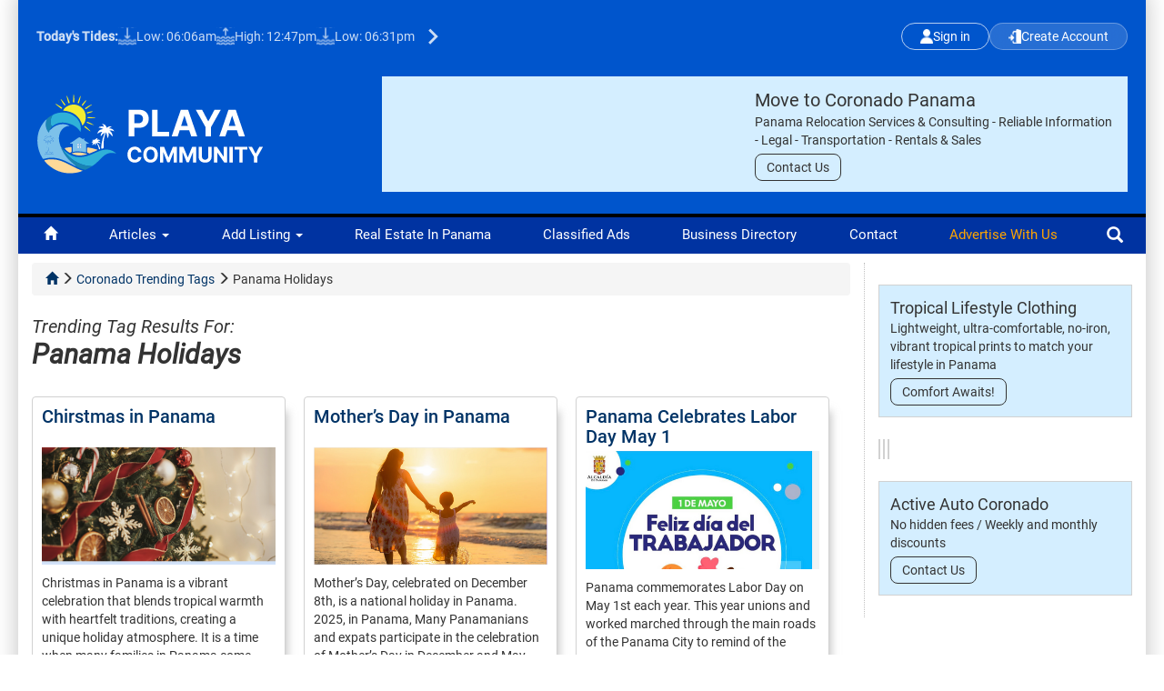

--- FILE ---
content_type: text/html; charset=UTF-8
request_url: https://playacommunity.com/trending-tags/1342-panama-holidays.html
body_size: 11095
content:
<!DOCTYPE html>
<html lang="en">

<head>
        <!-- Google Tag Manager -->
    <script>
        (function(w, d, s, l, i) {
            w[l] = w[l] || [];
            w[l].push({
                'gtm.start': new Date().getTime(),
                event: 'gtm.js'
            });
            var f = d.getElementsByTagName(s)[0],
                j = d.createElement(s)
            dl = l != 'dataLayer' ? '&l=' + l : '';
            j.async = true;
            j.src =
                'https://www.googletagmanager.com/gtm.js?id=' + i + dl;
            f.parentNode.insertBefore(j, f);
        })(window, document, 'script', 'dataLayer', 'GTM-W8RNZT24');
    </script>
    <!-- End Google Tag Manager -->
        <meta charset="utf-8">
    <meta http-equiv="X-UA-Compatible" content="IE=edge">
    <meta name="viewport" content="width=device-width, initial-scale=1">
    <style type="text/css">

    </style>
    <link rel="stylesheet" href="/css/state-search-filter-v1.0.css">



    <title>Panama holidays | Panama Trending Tags</title>
    <meta name="description" content="Panama holidays is one of the popular topics in Coronado Panama and surrounding beach communities like Gorgona and Playa Blanca Panama" />
            <meta name="keywords" content="Panama holidays, Panama Trending Tags, trending topics" />
        <meta name="language" content="en" />
    <meta http-equiv="content-language" content="en" />

    
    <link rel="shortcut icon" href="/images/favicon.ico" type="image/x-icon">
    <link rel="icon" href="/images/favicon.ico" type="image/x-icon">

    <link href="/css/merged-css-files_v2.css" rel="stylesheet" media="screen,projection" type="text/css">
<link href="/css/playa-v22.7.css" rel="stylesheet" media="screen,projection" type="text/css">
<link href="/css/font-awesome.css" rel="stylesheet" >
<!-- Custom Fonts -->
<link href="/fonts/fontawesome-free-5.2.0-web/css/all.min.css" rel="stylesheet" type="text/css">



<!-- Add the slick-theme.css if you want default styling -->
<link rel="stylesheet" type="text/css" href="/assets/slick-1.8.1/slick.css"/>
<!-- Add the slick-theme.css if you want default styling -->
<link rel="stylesheet" type="text/css" href="/assets/slick-1.8.1/slick-theme.css"/>

    <!-- HTML5 shim and Respond.js for IE8 support of HTML5 elements and media queries -->
    <!-- WARNING: Respond.js doesn't work if you view the page via file:// -->
    <!--[if lt IE 9]>
      <script src="https://oss.maxcdn.com/html5shiv/3.7.2/html5shiv.min.js"></script>
      <script src="https://oss.maxcdn.com/respond/1.4.2/respond.min.js"></script>
    <![endif]-->

</head>

<body lang="en" >
        <!-- Google Tag Manager (noscript) -->
    <noscript><iframe src="https://www.googletagmanager.com/ns.html?id=GTM-W8RNZT24"
            height="0" width="0" style="display:none;visibility:hidden"></iframe></noscript>
    <!-- End Google Tag Manager (noscript) -->
        <div class="container">
        <div class="col"></div>
        <div class="col"></div>
        <div class="col"></div>
    </div>

    <div class="page">

        <div class="bigContainer col-xs-12">
            
<header>

    <a class="mobileMenuIncon" href="#mobileMainMenu">
        <img src="https://www.playacommunity.com/images/playa-mobile-menu.svg" width="32" alt="Mobile Menu">
    </a>
    <a class="mobileRightIncon" href="#mobileRightMenu">
        <img src="https://www.playacommunity.com/images/mobile-profile.svg" width="26" alt="Profile Menu">
    </a>
    <div class="mobileTopSection">
        <div class="topLogo">
            <a href="/">
                <img src="https://www.playacommunity.com/images/playacommunity-logo.svg" width="450" alt="Coronado Panama Newspaper" title="Coronado Panama Newspaper">
            </a>
        </div>
    </div>
    <div class="forMobileContainer">

        <!-- START NEW HEADER -->
        <div class="header">
            <div class="top-bar">
                <div class="tides-section">
                    
<span class="tides-title">Today's Tides: 
	<a id="more-tides-mobile" href="/tide-tables/"> (Complete Tides Table)</a>
</span>

<div class="tide-item"><img src="https://playacommunity.com/images/low-tide.svg" width="20" alt="Low Tide" class="tide-icon"> 
						<span>Low: 06:06am</span>
					</div><div class="tide-item"><img src="https://playacommunity.com/images/high-tide.svg" width="20" alt="High Tide" class="tide-icon"> 
						<span>High: 12:47pm</span>
					</div><div class="tide-item"><img src="https://playacommunity.com/images/low-tide.svg" width="20" alt="Low Tide" class="tide-icon"> 
						<span>Low: 06:31pm</span>
					</div>                      

<div class="tide-arrow">
	<a href="/tide-tables/"><img src="https://playacommunity.com/images/more-tides-icon.svg" width="35" alt="More tides"></a>
</div>

                </div>

                <div class="auth-buttons">
                        <a href="#" class="btn-header btn-header-login loginButton">
        <img src="https://playacommunity.com/images/login.svg" width="14" alt="Login">
        Sign in    </a>
    <a href="#" class="btn-header btn-header-signup createAccountBtn">
        <img src="https://playacommunity.com/images/create-account.svg" width="14" alt="Create Account">
        Create Account    </a>



                    
                                       </div>
            </div>
            <!-- NOEMI: NAVBAR MOBILE IN REAL ESTATE-->
                            <div class="mobile-category-container">
                    <a href="/real-estate/" class="mobile-category-item">
                        <div class="mobile-category-icon">
                            <img src="https://playacommunity.com/images/real-estate-icon.svg" alt="Real Estate Icon">
                        </div>
                        <div class="mobile-category-text">Real Estate</div>
                    </a>

                    <a href="https://playacommunity.com/business-directory/transportation/380-active-auto-coronado.html" class="mobile-category-item">
                        <div class="mobile-category-icon">
                            <img src="https://playacommunity.com/images/rental-cars-icon.svg" alt="Rental Cars Icon">
                        </div>
                        <div class="mobile-category-text">Rental Cars</div>
                    </a>

                    <a href="/business-directory/" class="mobile-category-item">
                        <div class="mobile-category-icon">
                            <img src="https://playacommunity.com/images/business-icon.svg" alt="Business Icon">
                        </div>
                        <div class="mobile-category-text">Business</div>
                    </a>

                    <a href="/classifieds/" class="mobile-category-item">
                        <div class="mobile-category-icon">
                            <img src="https://playacommunity.com/images/classifieds-icon.svg" alt="Classifieds Icon">
                        </div>
                        <div class="mobile-category-text">Classifieds</div>
                    </a>
                </div>
            
            <div class="main-content">
                <div class="logo-section">
                    <a href="/"><img src="https://www.playacommunity.com/images/playacommunity-logo.svg" width="250" alt="Playa Community"></a>
                </div>

                                                    <div class="content-area" id="headerSpotContainer">
                        <div id="headerSpot">
                            <span class="close-banner" id="closeBanner">&times;</span>
                            
    <a href="http://api.whatsapp.com/send?phone=50768813214" class="spot-content" data-content="Coronado Relocation" data-zone="Header" target="_blank">
        <div class="spot-container">
            <div class="spot-image-block">
                <img src="https://content.playacommunity.com/assets/28dd2763-9933-410f-8674-7a514edaf6cd" alt="">
            </div>
            <div class="spot-content-block">
                <div class="spot-title">Move to Coronado Panama</div>
                <p class="spot-description">Panama Relocation Services &amp; Consulting  - Reliable Information - Legal  - Transportation - Rentals &amp; Sales </p>
                <span class="spot-button">Contact Us</span>
            </div>
        </div>
    </a>                        </div>
                    </div>
                            </div>
        </div>
        <!-- END NEW HEADER -->

    </div>
    <!-- Finish forMobileContainer -->


</header>
<nav id="top-menu" class="col-xs-12">
    <ul>
        <li><a id="homeIcon" href="/"><span class="glyphicon glyphicon-home" aria-hidden="true"></span></a></li>
        <li>
            <a href="/panama-articles/" class="dropdown-toggle" id="dropdownMenu1" data-toggle="dropdown">Articles <span class="caret"></span></a>
            <ul class="dropdown-menu" aria-labelledby="dropdownMenu1">
                <li id="sectionCoronado" class="item-114"><a href="/panama-articles/coronado-community/">Coronado Community</a></li>
<li id="sectionNational" class="item-407"><a href="/panama-articles/panama-national-news/">National News</a></li>
<li id="sectionUseful" class="item-149"><a href="/panama-articles/useful-information/">Useful Information</a></li>
<li id="sectionTravel" class="item-163"><a href="/panama-articles/panama-travel/">Panama Travel</a></li>
<li id="sectionDrink" class="item-150"><a href="/panama-articles/food-and-drink/">Food And Drink</a></li>
<li id="sectionLearn" class="item-151"><a href="/panama-articles/learn-spanish/">Learn Spanish</a></li>
<li id="sectionNature" class="item-154"><a href="/panama-articles/nature/">Nature</a></li>
<li id="sectionHealth" class="item-152"><a href="/panama-articles/health-fitness/">Health & Fitness</a></li>
<li id="sectionRecipes" class="item-161"><a href="/panama-articles/recipes/">Recipes</a></li>
<li id="sectionHumor" class="item-162"><a href="/panama-articles/humor/">Humor</a></li>            </ul>
        </li>
        <li class="top-add-listing dropdown">
            <a href="javascript: void(0);" class="dropdown-toggle" id="dropdownAddListing" data-toggle="dropdown">Add Listing <span class="caret"></span></a>
            <ul class="dropdown-menu top-left" aria-labelledby="dropdownAddListing">
                <li>
                                            <a class="showModalSubmitContent" href="javascript:void(0);"><i class="fas fa-plus"></i> Add Property</a>
                                    </li>
                <li>
                                            <a class="showModalSubmitContent" href="javascript:void(0);"><i class="fas fa-plus"></i> Add Classified</a>
                                    </li>
                <li>
                                            <a class="showModalSubmitContent" href="javascript: void(0);"><i class="fas fa-plus"></i> Add Business</a>
                                    </li>
                <li>
                    <a href="/my-account/admin-options/add-news" class="addArticleTopBtn"><i class="fas fa-plus"></i> Submit Article</a>
                </li>
            </ul>
        </li>
        <li><a id="topMenuRealEstate" href="/real-estate/">Real Estate in Panama</a></li>
        <li><a id="topMenuClassified" href="/classifieds/">Classified Ads</a></li>
        <li><a id="topMenuBizDirectory" href="/business-directory/">Business Directory</a></li>
        <li><a id="topMenuContact" class="contactModal" href="/contact-us.html">Contact</a></li>
        <li><a href="#" class="advertiseWithUs">Advertise with us</a></li>
        <li class="topSearch">
            <div class="search">
                <form action="/se/" method="GET" class="form-inline nocsrf">
                    <input name="topSearchString" id="topSearchString" class="form-control searchword" autocomplete="off" type="search" maxlength="200" size="20" placeholder="Enter Text Here">
                    <input type="submit" value="Search" class="btn btn-success submitButtonSearch">
                </form>
                <div id="showSuggestedSearchResults">
                    <ul></ul>
                </div>
            </div>
            <span class="glyphicon glyphicon-search" aria-hidden="true"></span>
        </li>
    </ul>

</nav>
            <main>


                
                <script>
    // =========================
    // Helper: mostrar skeleton loader
    // =========================
    function showSkeleton(container, items = 3, mode = "dropdown") {
        let skeletons = "";
        for (let i = 0; i < items; i++) {
            if (mode === "list") {
                skeletons += `
          <div class="property-card skeleton-card">
            <div class="skeleton-img-big"></div>
            <div class="skeleton-body">
              <div class="skeleton-line long"></div>
              <div class="skeleton-line medium"></div>
              <div class="skeleton-line short"></div>
            </div>
          </div>
        `;
            } else {
                skeletons += `
          <div class="location-item skeleton">
            <div class="location-icon"></div>
            <div class="location-texts">
              <div class="skeleton-line short"></div>
              <div class="skeleton-line long"></div>
            </div>
          </div>
        `;
            }
        }
        container.innerHTML = skeletons;
        container.hidden = false;
    }

    // =========================
    // Helper debounce
    // =========================
    function debounce(fn, delay = 500) {
        let timer;
        return function() {
            const context = this;
            const args = arguments;
            clearTimeout(timer);
            timer = setTimeout(function() {
                fn.apply(context, args);
            }, delay);
        };
    }

    // =========================
    // Refrescar listado Desktop
    // =========================
    function updatePropertiesListDesktop(query) {
        const container = document.getElementById("properties-results");
        if (!container) return;

        showSkeleton(container, 6, "list");

        const params = new URLSearchParams();
        if (query) params.append("q", query);

        const rent = document.querySelector("input[name='for_rent']:checked");
        if (rent) params.append("for_rent", "1");

        const sell = document.querySelector("input[name='for_sell']:checked");
        if (sell) params.append("for_sell", "1");

        document.querySelectorAll("input[name='type[]']:checked").forEach(function(el) {
            params.append("type[]", el.value);
        });

        fetch(`/real-estate?${params.toString()}`, {
                headers: {
                    "X-Requested-With": "XMLHttpRequest"
                },
            })
            .then((res) => res.text())
            .then((html) => {
                container.innerHTML = html;
            })
            .catch((err) => {
                console.error("Error en listado:", err);
                container.innerHTML = `<div class="error-msg">Error al cargar propiedades</div>`;
            });
    }

    const debouncedUpdateDesktop = debounce(updatePropertiesListDesktop, 500);

    // =========================
    // Actualizar título dinámico (igual que en mobile)
    // =========================
    function updateResultsTitleDesktop(text) {
        const title = document.getElementById("resultsTitle");
        if (!title) return;

        if (text && text.trim() !== "") {
            title.textContent = `Resultados para "${text}"`;
        } else {
            title.textContent = "Propiedades destacadas";
        }
    }

    // =========================
    // Desktop Search
    // =========================
    function filterLocationsDesktop(query) {
        const resultsContainer = document.getElementById("location-resultsDesktop");
        const input = document.querySelector("input[name='location']");
        resultsContainer.innerHTML = "";

        // 🔹 Actualiza título en tiempo real al escribir
        updateResultsTitleDesktop(query);

        if (query.length > 0) {
            showSkeleton(resultsContainer, 4, "dropdown");
        } else {
            resultsContainer.hidden = true;
            debouncedUpdateDesktop("");
            return;
        }

        if (query.length > 2) {
            const params = new URLSearchParams();
            params.append("q", query);

            const rent = document.querySelector("input[name='for_rent']:checked");
            if (rent) params.append("for_rent", "1");

            const sell = document.querySelector("input[name='for_sell']:checked");
            if (sell) params.append("for_sell", "1");

            document.querySelectorAll("input[name='type[]']:checked").forEach(function(el) {
                params.append("type[]", el.value);
            });

            fetch(`/ownTemplate/general/includes/ajax-locations.php?${params.toString()}`)
                .then((res) => res.text())
                .then((html) => {
                    if (!html.trim()) {
                        resultsContainer.innerHTML = `<div class="location-item no-results">No results found</div>`;
                    } else {
                        resultsContainer.innerHTML = html;


                        resultsContainer.querySelectorAll(".location-item").forEach(function(item) {
                            item.addEventListener("click", function() {
                                const targetUrl = item.dataset.url;
                                const text = item.querySelector(".location-title")?.innerText || "";

                                if (input) input.value = text;
                                updateResultsTitleDesktop(text);

                                if (targetUrl) {
                                    window.location.href = targetUrl;
                                } else {
                                    resultsContainer.hidden = true;
                                    debouncedUpdateDesktop(text);
                                }
                            });
                        });
                    }
                    resultsContainer.hidden = false;
                })
                .catch((err) => {
                    console.error("Error en sugerencias Desktop:", err);
                    resultsContainer.innerHTML = `<div class="location-item no-results">Error loading suggestions</div>`;
                });
        }

        debouncedUpdateDesktop(query);
    }

    // =========================
    // Detectar escritura en input (para el título)
    // =========================
    document.addEventListener("DOMContentLoaded", function() {
        const input = document.querySelector("input[name='location']");
        if (input) {
            input.addEventListener("input", function(e) {
                filterLocationsDesktop(e.target.value);
            });
        }
    });
    // =========================
    // Enter key → cerrar dropdown sin importar si fetch sigue cargando
    // y clic fuera → cerrar dropdown
    // =========================
    let abortController = null;


    function fetchWithAbort(url, options = {}) {
        if (abortController) {
            abortController.abort();
        }
        abortController = new AbortController();
        options.signal = abortController.signal;
        return fetch(url, options);
    }



    // =========================
    // Evento de teclado
    // =========================
    document.addEventListener("keydown", function(e) {
        if (e.key === "Enter") {
            const resultsContainer = document.getElementById("location-resultsDesktop");

            if (resultsContainer && !resultsContainer.hidden) {

                if (abortController) {
                    abortController.abort();
                    abortController = null;
                }


                resultsContainer.hidden = true;
            }


            e.preventDefault();
        }
    });

    // =========================
    // Clic fuera del input o dropdown
    // =========================
    document.addEventListener("click", function(e) {
        const resultsContainer = document.getElementById("location-resultsDesktop");
        const input = document.querySelector("input[name='location']");

        if (!resultsContainer || !input) return;

        const clickedInside =
            resultsContainer.contains(e.target) || input.contains(e.target);

        if (!clickedInside) {
            resultsContainer.hidden = true;
        }
    });
</script>

<script>
    // =========================
    // Helper: mostrar skeleton loader
    // =========================
    function showSkeletonClassifieds(container, items = 3, mode = "dropdown") {
        let skeletons = "";
        for (let i = 0; i < items; i++) {
            if (mode === "list") {
                skeletons += `
          <div class="property-card skeleton-card">
            <div class="skeleton-img-big"></div>
            <div class="skeleton-body">
              <div class="skeleton-line long"></div>
              <div class="skeleton-line medium"></div>
              <div class="skeleton-line short"></div>
            </div>
          </div>
        `;
            } else {
                skeletons += `
          <div class="location-item skeleton">
            <div class="location-icon"></div>
            <div class="location-texts">
              <div class="skeleton-line short"></div>
              <div class="skeleton-line long"></div>
            </div>
          </div>
        `;
            }
        }
        container.innerHTML = skeletons;
        container.hidden = false;
    }

    // =========================
    // Helper debounce
    // =========================
    function debounceClassifieds(fn, delay = 500) {
        let timer;
        return function() {
            const context = this;
            const args = arguments;
            clearTimeout(timer);
            timer = setTimeout(function() {
                fn.apply(context, args);
            }, delay);
        };
    }

    // =========================
    // Refrescar listado Desktop Classifieds
    // =========================
    function updateClassifiedsListDesktop(query) {
        const container = document.getElementById("classifieds-results");
        if (!container) return;

        showSkeletonClassifieds(container, 6, "list");

        const params = new URLSearchParams();
        if (query) params.append("q", query);

        fetch(`/classifieds?${params.toString()}`, {
                headers: {
                    "X-Requested-With": "XMLHttpRequest"
                },
            })
            .then((res) => res.text())
            .then((html) => {
                container.innerHTML = html;
            })
            .catch((err) => {
                console.error("Error en listado:", err);
                container.innerHTML = `<div class="error-msg">Error loading classifieds</div>`;
            });
    }

    const debouncedUpdateClassifiedsDesktop = debounceClassifieds(updateClassifiedsListDesktop, 500);

    // =========================
    // Desktop Search for Classifieds
    // =========================
    function filterLocationsClassifiedsDesktop(query) {
        const resultsContainer = document.getElementById("location-resultsClassifiedsDesktop");
        const input = document.querySelector("input[name='location']");
        resultsContainer.innerHTML = "";

        if (query.length > 0) {
            showSkeletonClassifieds(resultsContainer, 4, "dropdown");
        } else {
            resultsContainer.hidden = true;
            debouncedUpdateClassifiedsDesktop("");
            return;
        }

        if (query.length > 2) {
            const params = new URLSearchParams();
            params.append("q", query);

            fetch(`/ownTemplate/general/includes/ajax-locations-classifieds.php?${params.toString()}`)
                .then((res) => res.text())
                .then((html) => {
                    if (!html.trim()) {
                        resultsContainer.innerHTML = `<div class="location-item no-results">No results found</div>`;
                    } else {
                        resultsContainer.innerHTML = html;

                        resultsContainer.querySelectorAll(".location-item").forEach(function(item) {
                            item.addEventListener("click", function() {
                                const targetUrl = item.dataset.url;
                                const text = item.querySelector(".location-title")?.innerText || "";

                                if (input) input.value = text;

                                if (targetUrl) {
                                    window.location.href = targetUrl;
                                } else {
                                    resultsContainer.hidden = true;
                                    debouncedUpdateClassifiedsDesktop(text);
                                }
                            });
                        });
                    }
                    resultsContainer.hidden = false;
                })
                .catch((err) => {
                    console.error("Error en sugerencias Desktop:", err);
                    resultsContainer.innerHTML = `<div class="location-item no-results">Error loading suggestions</div>`;
                });
        }

        debouncedUpdateClassifiedsDesktop(query);
    }

    // =========================
    // Detectar escritura en input
    // =========================
    document.addEventListener("DOMContentLoaded", function() {
        const input = document.querySelector("input[name='location']");
        if (input) {
            input.addEventListener("input", function(e) {
                filterLocationsClassifiedsDesktop(e.target.value);
            });
        }
    });

    // =========================
    // Enter key → cerrar dropdown
    // =========================
    let abortControllerClassifieds = null;

    function fetchWithAbortClassifieds(url, options = {}) {
        if (abortControllerClassifieds) {
            abortControllerClassifieds.abort();
        }
        abortControllerClassifieds = new AbortController();
        options.signal = abortControllerClassifieds.signal;
        return fetch(url, options);
    }

    // =========================
    // Evento de teclado
    // =========================
    document.addEventListener("keydown", function(e) {
        if (e.key === "Enter") {
            const resultsContainer = document.getElementById("location-resultsClassifiedsDesktop");

            if (resultsContainer && !resultsContainer.hidden) {
                if (abortControllerClassifieds) {
                    abortControllerClassifieds.abort();
                    abortControllerClassifieds = null;
                }
                resultsContainer.hidden = true;
            }

            e.preventDefault();
        }
    });

    // =========================
    // Clic fuera del input o dropdown
    // =========================
    document.addEventListener("click", function(e) {
        const resultsContainer = document.getElementById("location-resultsClassifiedsDesktop");
        const input = document.querySelector("input[name='location']");

        if (!resultsContainer || !input) return;

        const clickedInside =
            resultsContainer.contains(e.target) || input.contains(e.target);

        if (!clickedInside) {
            resultsContainer.hidden = true;
        }
    });
</script>

<script>
    // =========================
    // Helper: mostrar skeleton loader
    // =========================
    function showSkeletonBusiness(container, items = 3, mode = "dropdown") {
        let skeletons = "";
        for (let i = 0; i < items; i++) {
            if (mode === "list") {
                skeletons += `
          <div class="property-card skeleton-card">
            <div class="skeleton-img-big"></div>
            <div class="skeleton-body">
              <div class="skeleton-line long"></div>
              <div class="skeleton-line medium"></div>
              <div class="skeleton-line short"></div>
            </div>
          </div>
        `;
            } else {
                skeletons += `
          <div class="location-item skeleton">
            <div class="location-icon"></div>
            <div class="location-texts">
              <div class="skeleton-line short"></div>
              <div class="skeleton-line long"></div>
            </div>
          </div>
        `;
            }
        }
        container.innerHTML = skeletons;
        container.hidden = false;
    }

    // =========================
    // Helper debounce
    // =========================
    function debounceBusiness(fn, delay = 500) {
        let timer;
        return function() {
            const context = this;
            const args = arguments;
            clearTimeout(timer);
            timer = setTimeout(function() {
                fn.apply(context, args);
            }, delay);
        };
    }

    // =========================
    // Refrescar listado Desktop Business
    // =========================
    function updateBusinessListDesktop(query) {
        const container = document.getElementById("business-results");
        if (!container) return;

        showSkeletonBusiness(container, 6, "list");

        const params = new URLSearchParams();
        if (query) params.append("q", query);

        // Obtener categoría actual si existe
        const urlParams = new URLSearchParams(window.location.search);
        const bizCat = urlParams.get("biz-cat");
        if (bizCat) params.append("biz-cat", bizCat);

        fetch(`/business-directory?${params.toString()}`, {
                headers: {
                    "X-Requested-With": "XMLHttpRequest"
                },
            })
            .then((res) => res.text())
            .then((html) => {
                container.innerHTML = html;
            })
            .catch((err) => {
                console.error("Error en listado:", err);
                container.innerHTML = `<div class="error-msg">Error loading businesses</div>`;
            });
    }

    const debouncedUpdateBusinessDesktop = debounceBusiness(updateBusinessListDesktop, 500);

    // =========================
    // Desktop Search for Business
    // =========================
    function filterLocationsBusinessDesktop(query) {
        const resultsContainer = document.getElementById("location-resultsBusinessDesktop");
        const input = document.querySelector("input[name='location']");
        resultsContainer.innerHTML = "";

        if (query.length > 0) {
            showSkeletonBusiness(resultsContainer, 4, "dropdown");
        } else {
            resultsContainer.hidden = true;
            debouncedUpdateBusinessDesktop("");
            return;
        }

        if (query.length > 2) {
            const params = new URLSearchParams();
            params.append("q", query);

            fetch(`/ownTemplate/general/includes/ajax-locations-business.php?${params.toString()}`)
                .then((res) => res.text())
                .then((html) => {
                    if (!html.trim()) {
                        resultsContainer.innerHTML = `<div class="location-item no-results">No results found</div>`;
                    } else {
                        resultsContainer.innerHTML = html;

                        resultsContainer.querySelectorAll(".location-item").forEach(function(item) {
                            item.addEventListener("click", function() {
                                const targetUrl = item.dataset.url;
                                const text = item.querySelector(".location-title")?.innerText || "";

                                if (input) input.value = text;

                                if (targetUrl) {
                                    window.location.href = targetUrl;
                                } else {
                                    resultsContainer.hidden = true;
                                    debouncedUpdateBusinessDesktop(text);
                                }
                            });
                        });
                    }
                    resultsContainer.hidden = false;
                })
                .catch((err) => {
                    console.error("Error en sugerencias Desktop:", err);
                    resultsContainer.innerHTML = `<div class="location-item no-results">Error loading suggestions</div>`;
                });
        }

        debouncedUpdateBusinessDesktop(query);
    }

    // =========================
    // Detectar escritura en input
    // =========================
    document.addEventListener("DOMContentLoaded", function() {
        const input = document.querySelector("input[name='location']");
        if (input) {
            input.addEventListener("input", function(e) {
                filterLocationsBusinessDesktop(e.target.value);
            });
        }
    });

    // =========================
    // Enter key → cerrar dropdown
    // =========================
    let abortControllerBusiness = null;

    function fetchWithAbortBusiness(url, options = {}) {
        if (abortControllerBusiness) {
            abortControllerBusiness.abort();
        }
        abortControllerBusiness = new AbortController();
        options.signal = abortControllerBusiness.signal;
        return fetch(url, options);
    }

    // =========================
    // Evento de teclado
    // =========================
    document.addEventListener("keydown", function(e) {
        if (e.key === "Enter") {
            const resultsContainer = document.getElementById("location-resultsBusinessDesktop");

            if (resultsContainer && !resultsContainer.hidden) {
                if (abortControllerBusiness) {
                    abortControllerBusiness.abort();
                    abortControllerBusiness = null;
                }
                resultsContainer.hidden = true;
            }

            e.preventDefault();
        }
    });

    // =========================
    // Clic fuera del input o dropdown
    // =========================
    document.addEventListener("click", function(e) {
        const resultsContainer = document.getElementById("location-resultsBusinessDesktop");
        const input = document.querySelector("input[name='location']");

        if (!resultsContainer || !input) return;

        const clickedInside =
            resultsContainer.contains(e.target) || input.contains(e.target);

        if (!clickedInside) {
            resultsContainer.hidden = true;
        }
    });
</script>

                <div class="twoColumnsContainer col-lg-9 col-md-9 col-sm-12">

                    


    <div class="articlesCatgories">
        <dl class="article-info breadcrumb">
            <a href="/"><span class="glyphicon glyphicon-home" aria-hidden="true"></span></a>
            <span class="glyphicon glyphicon-menu-right" aria-hidden="true"></span>
            <a href="/trending-tags/">Coronado Trending Tags</a>
            <span class="glyphicon glyphicon-menu-right" aria-hidden="true"></span>
            Panama holidays        </dl>
        <div class="trending-tag-title">
            <span>Trending Tag Results For:</span>
            <h1>Panama holidays</h1>
        </div>


        <div class="articleList">
                                
                    <article>
                        <h2 class="story-heading">
                            <a href="/panama-articles/coronado-community/8291-chirstmas-in-panama.html">Chirstmas in Panama </a>
                        </h2>

                        <a href="/panama-articles/coronado-community/8291-chirstmas-in-panama.html">
                            <div class="wide-thumb">
                                <img src="https://images.playacommunity.com/photos/medium/christmas-dinner-panama-43.png" class="img-responsive"
                                     alt="Chirstmas in Panama">
                            </div>
                        </a>

                        <p class="summary">
                            Christmas in Panama is a vibrant celebration that blends tropical warmth with heartfelt traditions, creating a unique holiday atmosphere. It is a time when many families in Panama come together!                         </p>
                    </article>
                                    
                    <article>
                        <h2 class="story-heading">
                            <a href="/panama-articles/coronado-community/8289-mother-s-day-in-panama.html">Mother’s Day in Panama </a>
                        </h2>

                        <a href="/panama-articles/coronado-community/8289-mother-s-day-in-panama.html">
                            <div class="wide-thumb">
                                <img src="https://images.playacommunity.com/photos/medium/screen-shot-2025-12-03-at-9-14-45-am-11.png" class="img-responsive"
                                     alt="Mother’s Day in Panama">
                            </div>
                        </a>

                        <p class="summary">
                            Mother’s Day, celebrated on December 8th, is a national holiday in Panama. 2025, in Panama, Many Panamanians and expats participate in the celebration of Mother’s Day in December and May.                        </p>
                    </article>
                                    
                    <article>
                        <h2 class="story-heading">
                            <a href="/panama-articles/national-news/8135-panama-celebrates-labor-day-may-1.html">Panama Celebrates Labor Day May 1 </a>
                        </h2>

                        <a href="/panama-articles/national-news/8135-panama-celebrates-labor-day-may-1.html">
                            <div class="wide-thumb">
                                <img src="https://images.playacommunity.com/photos/medium/screen-shot-2024-05-01-at-1-04-29-pm-84.png" class="img-responsive"
                                     alt="Panama Celebrates Labor Day May 1">
                            </div>
                        </a>

                        <p class="summary">
                             Panama commemorates Labor Day on May 1st each year. This year unions and worked marched through the main roads of the Panama City to remind of the importance of defending and preserving labor rights.                        </p>
                    </article>
                                    
                    <article>
                        <h2 class="story-heading">
                            <a href="/panama-articles/coronado-community/7593-bring-in-the-new-year-panama-style.html">Bring in the New Year Panama style  </a>
                        </h2>

                        <a href="/panama-articles/coronado-community/7593-bring-in-the-new-year-panama-style.html">
                            <div class="wide-thumb">
                                <img src="https://images.playacommunity.com/photos/medium/beach-panama-new-years-3.jpeg" class="img-responsive"
                                     alt="Bring in the New Year Panama style ">
                            </div>
                        </a>

                        <p class="summary">
                            Bringing in the New Year in Panama? Then eat, drink and join the fiesta...because Panamanians love a good party! The start to a traditional Panamanian celebration in certainly in the kitchen.                         </p>
                    </article>
                        </div>
    </div>

        
    
                </div> <!-- Finish twoColumnsContainer -->
                      <div class="homeCol3 col-lg-3 col-md-3 col-sm-12 col-xs-12 sidebarListingPages">
                <div id="sidebarSpot" class="sidebarType">
                    
    <a href="https://api.whatsapp.com/send?phone=50763614630" class="spot-content" data-content="Pacific Threads" data-zone="Sidebar" target="_blank">
        <div class="spot-container">
            <div class="spot-image-block">
                <img src="https://content.playacommunity.com/assets/21dbec1c-2649-4ebd-9f72-03485d537e37" alt="">
            </div>
            <div class="spot-content-block">
                <div class="spot-title">Tropical Lifestyle Clothing</div>
                <p class="spot-description">Lightweight, ultra-comfortable, no-iron, vibrant tropical prints to match your lifestyle in Panama
</p>
                <span class="spot-button">Comfort Awaits!</span>
            </div>
        </div>
    </a>
<a href="https://www.terravivapanama.com/" class="spot-content" data-content="Terra Viva" data-zone="Sidebar" target="_blank">
    <img src="https://content.playacommunity.com/assets/19a16336-a6ca-44ad-9b14-d9847431ce18" alt="" style="max-width: 100%; height: auto; border: 0;">
</a>
<a href="https://playacommunity.com/business-directory/shopping-specialty-retail/2245-coronado-frame-custom-framing.html" class="spot-content" data-content="Coronado Frame" data-zone="Sidebar">
    <img src="https://content.playacommunity.com/assets/8688c2d5-3e8c-47de-b378-e21a79cc7ce0" alt="" style="max-width: 100%; height: auto; border: 0;">
</a>
<a href="https://j2lseguros.com/" class="spot-content" data-content="Panama Insurance" data-zone="Sidebar" target="_blank">
    <img src="https://content.playacommunity.com/assets/d7574cf9-b1fc-49da-91a4-b9eda498b265" alt="" style="max-width: 100%; height: auto; border: 0;">
</a>
    <a href="http://api.whatsapp.com/send?phone=50768813214" class="spot-content" data-content="Coronado Rental Cars" data-zone="Sidebar">
        <div class="spot-container">
            <div class="spot-image-block">
                <img src="https://content.playacommunity.com/assets/5a7ebbbb-0ce3-4d74-a2e8-edd7c6f3e9a3" alt="">
            </div>
            <div class="spot-content-block">
                <div class="spot-title">Active Auto Coronado</div>
                <p class="spot-description">No hidden fees / Weekly and monthly discounts</p>
                <span class="spot-button">Contact Us</span>
            </div>
        </div>
    </a>                </div>
            </div>
                
    </main> <!-- Finish main content -->
    
    <footer>       
        	<div id="footerContentSpots">
		<div id="footer1" class="col-lg-6 col-md-6 col-sm-12 squareType">
			
    <a href="http://api.whatsapp.com/send?phone=50766526720" class="spot-content" data-content="Playa Coronado Relocation" data-zone="Footer - 1">
        <div class="spot-container">
            <div class="spot-image-block">
                <img src="https://content.playacommunity.com/assets/2e953589-c09c-41c6-bceb-102f890ba468" alt="Real Estate">
            </div>
            <div class="spot-content-block">
                <div class="spot-title">Playa Coronado Real Estate &amp; Relocation Services</div>
                <p class="spot-description">Learn more about Coronado, Panama, and gain access to exclusive relocation tools, mailing lists, and WhatsApp groups</p>
                <span class="spot-button">Start Here</span>
            </div>
        </div>
    </a>		</div>
		<div id="footer2" class="col-lg-6 col-md-6 col-sm-12 squareType">
			
    <a href="https://corointschool.edu.pa/" class="spot-content" data-content="Coronado School" data-zone="Footer - 2" target="_blank">
        <div class="spot-container">
            <div class="spot-image-block">
                <img src="https://content.playacommunity.com/assets/469933c2-7ac3-47e8-a227-77cd4873ca1c" alt="">
            </div>
            <div class="spot-content-block">
                <div class="spot-title">Coronado International School</div>
                <p class="spot-description">Registration for 2025/26 is now open. For enrollment or for more information, contact the Coronado International School today</p>
                <span class="spot-button">Contact Us</span>
            </div>
        </div>
    </a>		</div>
	</div>

<div class="footerContainer">
    <div class="custom">
	    <div class="topFooterLine"></div>

	    <div class="footerBlockInfo">
	        <p>Featured Sections</p>
	        <ul>
	            <li><a href="/tide-tables/">Pacific Coast Tide Tables</a></li>
	            <li><a href="/real-estate/">Coronado Panama Real Estate</a></li>
	            <li><a href="/classifieds/">Free classified ads in Coronado and beyond</a></li>
	            <li><a href="/business-directory/">Local Businesses in Panama</a></li>
	            <li><a href="/events-calendar/">Community Events &amp; Beach Activities</a></li>
	        </ul>
	    </div>

	    <div class="footerBlockInfo">
	        <p>Articles and News Sections</p>
	           <ul>
	            <li><a href="/panama-articles/coronado-community/">Coronado Community</a></li>
	            <li><a href="/panama-articles/panama-national-news/">National News</a></li>
	            <li><a href="/panama-articles/learn-spanish/">Learn Spanish</a></li>
	            <li><a href="/panama-articles/useful-information/">Useful Information</a></li>
	        </ul>
	        <ul>

	            <li><a href="/panama-articles/panama-travel/">Panama Travel</a></li>
	            <li><a href="/panama-articles/">Panama's Articles</a></li>
	            <li><a href="/panama-articles/food-and-drink/">Food And Drink</a></li>
	            <li><a href="/panama-articles/nature/">Nature</a></li>
	        </ul>
	        <ul>
	            <li><a href="/panama-articles/health-fitness/">Health & Fitness</a></li>
	            <li><a href="/panama-articles/recipes/">Recipes</a></li>
	            <li><a href="/panama-articles/humor/">Humor</a></li>
	        </ul>
	    </div>
	    <div class="footerBlockInfo">
	        <p>Playa Community</p>
	           <ul>
	            <li><a class="contactModal" href="/contact-us.html">Contact</a></li>
	            <li><a href="/about-us/">About Us</a></li>
	            <li><a class="advertiseWithUs" href="#">Advertise with us</a></li>
	            <li><a class="contactModal" href="/contact-us.html">Get Advice About Coronado</a></li>
	            <li><a href="/privacy-policy/">Privacy Policy</a></li>
	            <li><a href="/terms-of-use/">Terms of Use</a></li>
	        </ul>
	    </div>
	    <div class="footer-flags">
            	    </div>
    </div>
</div>

<!-- Template for the modals -->
<div class="modal fade" id="modalTemplate" tabindex="-1" role="dialog" aria-labelledby="myModalLabel">
  <div class="modal-dialog" role="document">
    <div class="modal-content">
      <div class="modal-header">
        <button type="button" class="close" data-dismiss="modal" aria-label="Close"><span aria-hidden="true">&times</span></button>
        <h4 class="modal-title" id="myModalLabel"></h4>
      </div>
      <div class="modal-body">
      </div>
    </div>
  </div>
</div>

<!-- Template for the Add News Policies -->
<div class="modal fade modalMessageNeedLogin" id="addContentPolicies" tabindex="-1" role="dialog" aria-labelledby="myModalLabel">
    <div class="modal-dialog" role="document">
        <div class="modal-content">
            <div class="modal-header">
                <button type="button" class="close" data-dismiss="modal" aria-label="Close"><span aria-hidden="true">&times</span></button>
                <h4 class="modal-title">Submit Content</h4>
            </div>
            <div class="modal-body">
                                    <div class="alert alert-danger" role="alert">
                        <div class="row">
                            <div class="col-md-10 col-sm-10 col-xs-9 col-10" style="font-size: 16px">
                                You need to be logged-in to add any content in the website.                            </div>
                        </div>
                        <div class="row">
                            <div class="col-md-12 col-sm-12 col-12">
                                <p style="margin-top: 15px; line-height: 1.5;">
                                    <i style="color: #555; width: 20px;" class="fas fa-user"></i> <a class="loginButton" href="javascript:void(0);">Click here to log-in</a><br><br>
                                    <i style="color: #555; width: 20px;" class="fas fa-user-plus"></i> <a class="createAccountBtn" href="javascript:void(0);">Click here to create an account</a>
                                </p>
                            </div>
                        </div>

                    </div>
                            </div>
        </div>
    </div>
</div>


<!-- Start Login System Modal -->          
<div class="modal fade" id="loginModalTemplate" tabindex="-1" role="dialog" aria-labelledby="myModalLabel" aria-hidden="true">
	<div class="modal-dialog modal-sm">
		<div class="modal-content"></div>
	</div>
</div>
<!-- Finish Login System Modal -->


<!-- Modal for messages that need to be logged-in to do such action -->
<div class="modal fade" id="modalMessageNeedLogin" tabindex="-1" role="dialog" aria-labelledby="myModalLabel">
  <div class="modal-dialog" role="document">
    <div class="modal-content">
      <div class="modal-header">
        <button type="button" class="close" data-dismiss="modal" aria-label="Close"><span aria-hidden="true">&times;</span></button>
        <h4 class="modal-title" id="modalNeedLogginTitle">Need to be Logged-in</h4>
      </div>
      <div class="modal-body">
      		<div class="alert alert-danger alert-dismissible fade in" role="alert"> 
				<span style="font-size: 20px; position: relative;top: 5px; margin: 0 10px 0 0;" class="glyphicon glyphicon-exclamation-sign" aria-hidden="true"></span>You need to be logged-in to do such action in Playa Community. 
				<br>
				<span style="margin: 0 0 0 30px;">
					<a class="createAccountBtn" href="javascript:void(0);">Click here to create an account</a> or <a class="loginButton" href="javascript:void(0);">Click here to log-in</a>
				</span> 
			</div>
      </div>
    </div>
  </div>
</div>
 
    </footer> <!-- Finish footer -->
</div>  <!-- Finish bigContainer --> 

</div> <!-- Finish "page" div --> 

<div class="mobileMainMenuContainer">
<nav id="mobileMainMenu">
    <ul>
        <li><a href="/">Home</a></li>
            <li><span>Articles and News</span>
               <ul>
               		<li class="item-114"><a href="/panama-articles/coronado-community/">Coronado Community</a></li>
                    <li class="item-407"><a href="/panama-articles/panama-national-news/">National News</a></li>
                   <!-- These sections are outdated, lets hide them
                    <li class="item-149"><a href="/panama-articles/useful-information/">Useful Information</a></li>
                    <li class="item-163"><a href="/panama-articles/panama-travel/">Panama Travel</a></li>
                    <li class="item-150"><a href="/panama-articles/food-and-drink/">Food And Drink</a></li>
                    <li class="item-151"><a href="/panama-articles/learn-spanish/">Learn Spanish</a></li>
                    <li class="item-154"><a href="/panama-articles/nature/">Nature</a></li>
                    <li class="item-152"><a href="/panama-articles/health-fitness/">Health & Fitness</a></li>
                    <li class="item-161"><a href="/panama-articles/recipes/">Recipes</a></li>
                    <li class="item-162"><a href="/panama-articles/humor/">Humor</a></li> -->
                </ul>
            </li>
            <li><a href="/real-estate/">Real Estate in Panama</a></li>
            <li><a href="/classifieds/">Classified Ads</a></li>
            <li><a href="/business-directory/">Business Directory</a></li>
            <li><a href="/tide-tables/">Tide Tables</a></li>
            <li><a href="/about-us/">About Us</a></li>
            <li><a  class="contactModal" href="/contact-us.html">Contact</a></li>
            <li><a href="#" class="advertiseWithUs">Advertise with us</a></li>
            <li><span><i class="fas fa-plus"></i> Add listing</span>
                <ul>
                    <li>
                                                    <a class="showModalSubmitContent" href="javascript:void(0);"><i class="fas fa-plus"></i> Add Property</a>
                                            </li>
                    <li>
                                                    <a class="showModalSubmitContent" href="javascript:void(0);"><i class="fas fa-plus"></i> Add Classified</a>
                                            </li>
                    <li>
                                                    <a class="showModalSubmitContent" href="javascript: void(0);"><i class="fas fa-plus"></i> Add Business</a>
                                            </li>
                    <li>
                        <a href="/my-account/admin-options/add-news" class="addArticleTopBtn"><i class="fas fa-plus"></i> Submit Article</a>
                    </li>
                </ul>
            </li>
    </ul>
</nav>
</div>


<div class="mobileRightMenuContainer">
    <nav id="mobileRightMenu">
        <ul>
                <a href="#" class="btn-header btn-header-login loginButton">
        <img src="https://playacommunity.com/images/login.svg" width="14" alt="Login">
        Sign in    </a>
    <a href="#" class="btn-header btn-header-signup createAccountBtn">
        <img src="https://playacommunity.com/images/create-account.svg" width="14" alt="Create Account">
        Create Account    </a>



                    
                               </ul>
    </nav>
</div> 



<button type="button" id="goUpButton" class="btn btn-default">
	<span class="glyphicon glyphicon-chevron-up" aria-hidden="true"></span>
    <p>Go Up</p>
</button>


<script type="text/javascript">
    var isLoggedIn = false;var language = 'en'</script>

    <script type="text/javascript" src="/js/jquery-3.3.1.min.js"></script>
    <script type="text/javascript">
        var $j = jQuery.noConflict();
    </script>
    <script type="text/javascript" src="/js/merged-files_v3.js"></script>
    <!-- <script type="text/javascript" src="/js/jquery-migrate-3.0.0.min.js"></script> -->




<script type="text/javascript" src="/js/validation.min.js"></script>
<script type="text/javascript" src="/js/playa-v14.4.js"></script>


<script type="text/javascript" src="/assets/slick-1.8.1/slick.min.js"></script>

<script type="text/javascript">
    var i18n_1 = '<strong>Successfully subscribed!</strong> Add <strong>playa@playacommunity.com</strong> to your contact list to ensure you receive the newsletters instead going to the spam folder. Thanks!';
    var i18n_2 = 'Visit the Homepage';
    var i18n_3 = 'Please insert a valid email address';
    var i18n_4 = '<strong>Successfully sent!</strong> Add <strong>playa@playacommunity.com</strong> to your contact list to ensure you receive our contact emails. Thanks!';
    var i18n_5 = 'Product Chosen: ';
    var i18n_6 = 'Advertise With Us';
    var i18n_7 = 'Got a Question or Comment?';
    var i18n_8 = 'Quick Suggests';
    var i18n_9 = 'Please enter your password';
    var i18n_10 = 'Please enter your email address';
    var i18n_11 = 'Please enter a valid email';
    var i18n_12 = 'Please enter your Name';
    var i18n_13 = 'Please enter a valid email';
    var i18n_14 = 'sending ...';
    var i18n_15 = 'Sign In';
    var i18n_16 = 'Changing ...';
    var i18n_17 = 'Loging out ...';
    var i18n_18 = 'Choose...';
    var i18n_19 = 'District';
    var i18n_20 = 'Corregimiento / City';
    var i18n_21 = 'Guidelines to submit an Article or News';
    var i18n_22 = 'You don\'t have privileges to delete users';
    var i18n_23 = 'There was a problem deleting this article';
    var i18n_24 = 'Are you sure that you want to delete the TAG with ID: ';
    var i18n_25 = 'There was a problem deleting this Tag';
    var i18n_26 = 'Your information has been successful updated';
    var i18n_27 = 'There was a problem updating your information';
    var i18n_28 = 'No data found in the server';
    var i18n_29 = 'Are you sure that you want to delete the listing ';
    var i18n_30 = 'There was a problem deleting this Listing';
    var i18n_31 = 'Published';
    var i18n_32 = 'Unpublished';
    var i18n_33 = 'The system doesn\'t recognize this state value';
    var i18n_34 = 'There was a issue changing the Article state';
    var i18n_35 = 'The <strong>English</strong> version has been added!';
    var i18n_36 = 'The <strong>Spanish</strong> version has been added!';
    var i18n_37 = 'There is not a Featured Article\'s image uploaded. Do you want to submit anyway?';
    var i18n_38 = 'The Listing was successful <strong>edited</strong>!';
    var i18n_39 = 'The article was successful <strong>edited</strong>!';
    var i18n_40 = 'Are you sure that you want to delete the ARTICLE with ID: ';
    var i18n_41 = 'There was a problem sending your message';
    var i18n_42 = 'Your message was successful sent';
    var i18n_43 = 'Your name should be more than 4 characters';
    var i18n_44 = 'Your message should be more than 10 characters';
    var i18n_45 = 'This email is already subscribed to our newsletter.';
</script>
</body>
</html>

--- FILE ---
content_type: text/css
request_url: https://playacommunity.com/css/playa-v22.7.css
body_size: 24174
content:

/* roboto-100 - latin */
@font-face {
    font-family: 'Roboto';
    font-style: normal;
    font-weight: 100;
    src: url('../fonts/roboto-v18-latin/roboto-v18-latin-100.eot'); /* IE9 Compat Modes */
    src: local('Roboto Thin'), local('Roboto-Thin'),
                 url('../fonts/roboto-v18-latin/roboto-v18-latin-100.eot?#iefix') format('embedded-opentype'), /* IE6-IE8 */
                 url('../fonts/roboto-v18-latin/roboto-v18-latin-100.woff2') format('woff2'), /* Super Modern Browsers */
                 url('../fonts/roboto-v18-latin/roboto-v18-latin-100.woff') format('woff'), /* Modern Browsers */
                 url('../fonts/roboto-v18-latin/roboto-v18-latin-100.ttf') format('truetype'), /* Safari, Android, iOS */
                 url('../fonts/roboto-v18-latin/roboto-v18-latin-100.svg#Roboto') format('svg'); /* Legacy iOS */
}
/* roboto-300 - latin */
@font-face {
    font-family: 'Roboto';
    font-style: normal;
    font-weight: 300;
    src: url('../fonts/roboto-v18-latin/roboto-v18-latin-300.eot'); /* IE9 Compat Modes */
    src: local('Roboto Light'), local('Roboto-Light'),
                 url('../fonts/roboto-v18-latin/roboto-v18-latin-300.eot?#iefix') format('embedded-opentype'), /* IE6-IE8 */
                 url('../fonts/roboto-v18-latin/roboto-v18-latin-300.woff2') format('woff2'), /* Super Modern Browsers */
                 url('../fonts/roboto-v18-latin/roboto-v18-latin-300.woff') format('woff'), /* Modern Browsers */
                 url('../fonts/roboto-v18-latin/roboto-v18-latin-300.ttf') format('truetype'), /* Safari, Android, iOS */
                 url('../fonts/roboto-v18-latin/roboto-v18-latin-300.svg#Roboto') format('svg'); /* Legacy iOS */
}
/* roboto-100italic - latin */
@font-face {
    font-family: 'Roboto';
    font-style: italic;
    font-weight: 100;
    src: url('../fonts/roboto-v18-latin/roboto-v18-latin-100italic.eot'); /* IE9 Compat Modes */
    src: local('Roboto Thin Italic'), local('Roboto-ThinItalic'),
                 url('../fonts/roboto-v18-latin/roboto-v18-latin-100italic.eot?#iefix') format('embedded-opentype'), /* IE6-IE8 */
                 url('../fonts/roboto-v18-latin/roboto-v18-latin-100italic.woff2') format('woff2'), /* Super Modern Browsers */
                 url('../fonts/roboto-v18-latin/roboto-v18-latin-100italic.woff') format('woff'), /* Modern Browsers */
                 url('../fonts/roboto-v18-latin/roboto-v18-latin-100italic.ttf') format('truetype'), /* Safari, Android, iOS */
                 url('../fonts/roboto-v18-latin/roboto-v18-latin-100italic.svg#Roboto') format('svg'); /* Legacy iOS */
}
/* roboto-300italic - latin */
@font-face {
    font-family: 'Roboto';
    font-style: italic;
    font-weight: 300;
    src: url('../fonts/roboto-v18-latin/roboto-v18-latin-300italic.eot'); /* IE9 Compat Modes */
    src: local('Roboto Light Italic'), local('Roboto-LightItalic'),
                 url('../fonts/roboto-v18-latin/roboto-v18-latin-300italic.eot?#iefix') format('embedded-opentype'), /* IE6-IE8 */
                 url('../fonts/roboto-v18-latin/roboto-v18-latin-300italic.woff2') format('woff2'), /* Super Modern Browsers */
                 url('../fonts/roboto-v18-latin/roboto-v18-latin-300italic.woff') format('woff'), /* Modern Browsers */
                 url('../fonts/roboto-v18-latin/roboto-v18-latin-300italic.ttf') format('truetype'), /* Safari, Android, iOS */
                 url('../fonts/roboto-v18-latin/roboto-v18-latin-300italic.svg#Roboto') format('svg'); /* Legacy iOS */
}
/* roboto-regular - latin */
@font-face {
    font-family: 'Roboto';
    font-style: normal;
    font-weight: 400;
    src: url('../fonts/roboto-v18-latin/roboto-v18-latin-regular.eot'); /* IE9 Compat Modes */
    src: local('Roboto'), local('Roboto-Regular'),
                 url('../fonts/roboto-v18-latin/roboto-v18-latin-regular.eot?#iefix') format('embedded-opentype'), /* IE6-IE8 */
                 url('../fonts/roboto-v18-latin/roboto-v18-latin-regular.woff2') format('woff2'), /* Super Modern Browsers */
                 url('../fonts/roboto-v18-latin/roboto-v18-latin-regular.woff') format('woff'), /* Modern Browsers */
                 url('../fonts/roboto-v18-latin/roboto-v18-latin-regular.ttf') format('truetype'), /* Safari, Android, iOS */
                 url('../fonts/roboto-v18-latin/roboto-v18-latin-regular.svg#Roboto') format('svg'); /* Legacy iOS */
}
/* roboto-500 - latin */
@font-face {
    font-family: 'Roboto';
    font-style: normal;
    font-weight: 500;
    src: url('../fonts/roboto-v18-latin/roboto-v18-latin-500.eot'); /* IE9 Compat Modes */
    src: local('Roboto Medium'), local('Roboto-Medium'),
                 url('../fonts/roboto-v18-latin/roboto-v18-latin-500.eot?#iefix') format('embedded-opentype'), /* IE6-IE8 */
                 url('../fonts/roboto-v18-latin/roboto-v18-latin-500.woff2') format('woff2'), /* Super Modern Browsers */
                 url('../fonts/roboto-v18-latin/roboto-v18-latin-500.woff') format('woff'), /* Modern Browsers */
                 url('../fonts/roboto-v18-latin/roboto-v18-latin-500.ttf') format('truetype'), /* Safari, Android, iOS */
                 url('../fonts/roboto-v18-latin/roboto-v18-latin-500.svg#Roboto') format('svg'); /* Legacy iOS */
}
/* roboto-italic - latin */
@font-face {
    font-family: 'Roboto';
    font-style: italic;
    font-weight: 400;
    src: url('../fonts/roboto-v18-latin/roboto-v18-latin-italic.eot'); /* IE9 Compat Modes */
    src: local('Roboto Italic'), local('Roboto-Italic'),
                 url('../fonts/roboto-v18-latin/roboto-v18-latin-italic.eot?#iefix') format('embedded-opentype'), /* IE6-IE8 */
                 url('../fonts/roboto-v18-latin/roboto-v18-latin-italic.woff2') format('woff2'), /* Super Modern Browsers */
                 url('../fonts/roboto-v18-latin/roboto-v18-latin-italic.woff') format('woff'), /* Modern Browsers */
                 url('../fonts/roboto-v18-latin/roboto-v18-latin-italic.ttf') format('truetype'), /* Safari, Android, iOS */
                 url('../fonts/roboto-v18-latin/roboto-v18-latin-italic.svg#Roboto') format('svg'); /* Legacy iOS */
}

body {
	font-family: Roboto, Helvetica, Arial, sans-serif
}


.btn-primary {
    color: #fff;
    border-color: #0055CC;
    background-color: #0055CC;
	padding: 12px 24px;
    border-radius: 8px;

}
.btn-primary:hover {
    color: #fff;
    background-color: #0288D1;
    border-color: #0288D1;
}

.fileupload-buttonbar button.cancel {
	    margin-top: 18px;
}
.table-striped .setImageIcons button.delete {
	margin-top: 8px;
}

.real-estate-page-list .sale-box, .biz-dir-page-list .sale-box {
	display: none;
}

.affix {
    position: fixed;
    top: 42px;
    max-width: 269px;
}
.affix .internalSidebarAd:last-child {
	margin-bottom: 0 !important;
}

.modal-xl {
	width: 96% !important;
	height: 96% !important;
	margin: 20px auto 0;
}
.modal-xl .modal-content {
	height: 98%;
}
.modal-xl .modal-body {
	height: 95%;
}
.modal-xl .modal-header {
	padding: 5px 15px;
}
.modal {
	z-index: 1045 !important;
}

.affix-bottom {
    position: relative;
    top: 0;
}

.about-us-container {
	padding: 5px 20px;
}
 .about-us-container h1 {
	     margin-left: 0 !important;
 }

#login-form {
	display: none;
}

form[action*="user.login"] fieldset div:nth-child(3) {
	display: none;
}
form[action*="user.login"] fieldset div:nth-child(4) .control-label {
	float: left;
}
form[action*="user.login"] fieldset div:nth-child(4) .controls {
	float: left;
	margin: 7px;
}
form[action*="user.login"] fieldset div:nth-child(5){
	display: block;
    clear: both;
	margin-top: 10px;
    float: left;
}

ul.nav.nav-tabs.nav-stacked li {
	float: left !important;
	clear: both;
}

.coronadoNewsAd img, .nationalNewsAd img, .otherNewsAd img, .usefulNewsAd img {
	width: 100%;
	height: auto;
}

.coronadoNewsAd a:hover, .nationalNewsAd a:hover, .otherNewsAd a:hover, .usefulNewsAd a:hover {
	opacity: 1;
}
.coronadoNewsAd {
	padding: 10px;
}
.nationalNewsAd {
	margin: 15px 0 0;
}
.otherNewsAd {
	margin: 0 0 20px 10px;
}
.usefulNewsAd {
	margin: 0 0 20px 10px;
}

.adv_standard_d > div, .adv_standard_d > div img {
	max-width: 800px;
    max-height: 114px;
}

.activeLanguage {
	opacity: 0.4;
}
.flags img {
	max-width: 25px;
	border-radius: 3px;
}

#latestArticles {
	padding-left: 0;
}

.todayTides {
    font-family: Roboto-Medium, Helvetica, Arial, sans-serif;
}

#articleGallery a {
	width: 150px;
	padding:10px;
	max-height: 120px;
	border: solid 1px #CCC;
	position: relative;
	-moz-box-shadow: 1px 1px 5px #999;
	-webkit-box-shadow: 1px 1px 5px #999;
     box-shadow: 1px 1px 5px #999;
	overflow: hidden;
	display: inline-block;
    height: 120px;
    margin: 5px;
	
}
#articleGallery a:hover {
	border: solid 1px #EFEFEF;
	border: solid 1px #CCC;
	-moz-box-shadow: 5px 5px 0px #999;
	-webkit-box-shadow: 5px 5px 0px #999;
    box-shadow: 5px 5px 0px #999;
}
#articleGallery a img {
	width: 100%;
	height: auto;
	
}
.photoGalleryTitle {
	    position: absolute;
    bottom: 0;
    font-size: 12px;
    background: rgba(0,0,0,0.7);
    color: #fff;
    text-align: center;
    line-height: 1.2;
    width: 100%;
    left: 0;
    padding: 2px
}
.photoGalleryTitle span {
	 color: #fff;
	 opacity: 1;
}

.videoContainer video {
    width: 48%;
    padding: 10px;
    max-height: 120px;
    border: solid 1px #CCC;
    position: relative;
    -moz-box-shadow: 1px 1px 5px #999;
    -webkit-box-shadow: 1px 1px 5px #999;
    box-shadow: 1px 1px 5px #999;
    overflow: hidden;
    display: inline-block;
    height: auto;
    margin: 5px;
    min-height: 255px;

}

.bigContainer h2 {
	font-size: 20px;
	margin: 0 0 5px 0;

}
.articlesCatgories article > h2 {
	min-height: 40px;
}
.registration-page .header > h1 {
	margin-bottom: 20px;
}

.bigContainer .registration-page h2 {
	display: none;
}
.articleGallery {
	display: inline-block;
}


.sale-box {
	left: -5px;
	position: absolute;
	top: -4px;
	overflow: hidden;
	height: 85px;
	width: 85px;
	text-align: center;
	z-index: 900;
}


.sale-label {
	font: 700 14px/12px Arial,Helvetica,sans-serif;
	color: #fff;
	background: #f13340;
	text-transform: uppercase;
	padding: 9px 0 7px;
	text-shadow: 1px 1px rgba(0,0,0,0.24);
	width: 130px;
	text-align: center;
	display: block;
	position: absolute;
	right: -11px;
	top: 17px;
	z-index: 1;
	-webkit-transform: rotate(-45deg);
	-ms-transform: rotate(-45deg);
	transform: rotate(-45deg);
}

.sale-label:before {
	position: absolute;
	bottom: -3px;
	right: 4px;
	width: 0;
	height: 0;
	border-style: solid;
	border-width: 4px 4px 0 4px;
	border-color: #ad2b34 transparent transparent transparent;
	content: ".";
	text-indent: -5000px;
	-webkit-transform: rotate(225deg);
	-ms-transform: rotate(225deg);
	transform: rotate(225deg)
}

.sale-label:after {
	position: absolute;
	bottom: -3px;
	left: 5px;
	width: 0;
	height: 0;
	border-style: solid;
	border-width: 4px 4px 0 4px;
	border-color: #ad2b34 transparent transparent transparent;
	content: ".";
	text-indent: -5000px;
	-webkit-transform: rotate(135deg);
	-ms-transform: rotate(135deg);
	transform: rotate(135deg)
}

.sale-label.oferta {
	background: #90B71C
}

.sale-label.oferta:before,.sale-label.oferta:after {
	border-color: #81A010 transparent transparent transparent
}
.sale-box:hover {
	z-index: 1;
}
#real-estate-section .listing-card.premium{
	border: 1px solid #d1d1d1;
	border-radius: 4px;
	-webkit-box-shadow: 9px 9px 9px -7px rgba(161,161,161,0.62);
	-moz-box-shadow: 9px 9px 9px -7px rgba(161,161,161,0.62);
	box-shadow: 9px 9px 9px -7px rgba(161,161,161,0.62);
}

.premiumListingHeadline {
	display: none;
}

.blueimp-gallery>.indicator>li {
	height: 30px !important;
	width: 30px !important;
	background-size: cover !important;
}

.homeLastClassified {
      margin: 0;
}

.homeLastClassified ul {
  list-style-type: none;
  width: auto;
  padding: 0;
}

.homeLastClassified h3 {
  font: bold 18px/1.1 Helvetica, Verdana, sans-serif;
  margin: 0 0 4px !important;
  text-transform: capitalize;
}

.homeLastClassified a, .homeLastClassified a:hover {
	color: #222;
}

.homeLastClassified a:hover {
	text-decoration: none;
}

.homeLastClassified li img {
    float: left;
    margin: 0 15px 0 0;
    width: 120px;
    box-shadow: 0 2px 4px #808080;
    background: #FFFFFF;
    padding: 5px;
    border: 1px solid #B0B0B0;
}

.homeLastClassified li p {
  font-size: 13px;
}

.homeLastClassified li {
  padding: 10px;
  overflow: auto;
  border-bottom: 1px dotted #b1b1b1;
}

.homeLastClassified li:hover {
  background: #d9d9d9;
  cursor: pointer;
}
.homeLastClassified .classifiedPlace {
	color: #777;
}

.homeLastClassified .classifiedPlace .glyphicon {
	font-size: 13px;
}

#member-registration > .control-group .controls:last-child {
	margin-top: 20px;
}

#lattesClassifiedContainer {
	background: #eee;
	border: 1px solid #b1b1b1;
	margin-bottom: 20px;
}

#lattesClassifiedContainer h1 {
	margin: 0 -15px 20px;
    line-height: 26px;
    background: #444;
    color: #fff;
    padding: 5px 10px;
    font-size: 22px;
	text-transform: capitalize;
}
.homeClassifiedButton {
	width: 100%;
	text-align: center;
	margin-bottom: 10px;
}
.homeClassifiedButton a {
	margin-right: 10px;
	font-size: 14px;
}

#contactForm {
	max-width: 500px;
	margin-left: 10px;
}

#contactForm.isModal {
	float: none;
}

#contactForm.isModal #message {
	height: 120px !important;
}

.contactIntroModal {
	margin: 0 10px;
	color:#444;
}

.articlesCatgories .articleList article {
	width: 31%;
	float: left;
    padding: 10px;
	height: 350px;
	border: 1px solid #d1d1d1;
	border-radius: 4px;
	-webkit-box-shadow: 9px 9px 9px -7px rgba(161,161,161,0.62);
	-moz-box-shadow: 9px 9px 9px -7px rgba(161,161,161,0.62);
	box-shadow: 9px 9px 9px -7px rgba(161,161,161,0.62);
	margin-bottom: 30px;
	overflow: hidden;
}

.articlesCatgories .articleList .summary {
	margin-top: 10px;
}
.articlesCatgories .articleList article:nth-child(3n+2) {
	margin-left: 20px;
	margin-right: 20px;
}

.articlesCatgories h1 {
	margin: 10px 0 20px;
	text-transform: capitalize;
}

.articlesCatgories .wide-thumb img {
	width: 100%;
}

.articlesCatgories .wide-thumb img[src*="defaultImage_106x80.png"] {
	max-width: 150px;
	margin: 0 auto;
}
.articleCategoryListingTop li {
	border: 1px solid #d1d1d1;
	border-radius: 4px;
	list-style: none;
	display: inline-block;
	padding: 5px 10px;
	margin: 0 0 10px;
}
.articleCategoryListingTop {
	margin: 0 0 20px;
	padding:0;

}
.Zebra_Pagination {
	display: block;
	width: 100%;
	clear: both;
	text-align: center;
}

.topTideContainer {
	margin-left: 4px;
}

.topTideContainer .tideUpIcon, .topTideContainer .tideLowIcon {
	margin-right: -2px;
}

.topTideContainer .tideLowIcon span:nth-child(1) {
	position: relative;
	top: -1px;
}
.topTideContainer .tideUpIcon span:nth-child(1) {
	position: relative;
	top: -2px;
}
.topTideContainer .tideLowIcon span:nth-child(1), .topTideContainer .tideLowIcon span:nth-child(2) {
	color: #89c403;
	font-weight: bold;
	
}
.topTideContainer .tideUpIcon span:nth-child(1), .topTideContainer .tideUpIcon span:nth-child(2) {
	color:       #ff6f00;
	font-weight: bold;
}

.myAccountButton span {
	margin-right: 0 !important;
}
.myAccountButton  {
	margin-left: 10px !important;
}

.myAccountPage {
}


.myAccountPage .mreHeadline {
	line-height: 1.2 !important;
    display: block;
    margin: 5px 0;
	height: 30px;
}
/* START the Dashboard styles */

/*
 * Global add-ons
 */

.myAccountPage .sub-header {
  padding-bottom: 10px;
  border-bottom: 1px solid #eee;
}

/*
 * Top navigation
 * Hide default border to remove 1px line.
 */
.myAccountPage .navbar-fixed-top {
  border: 0;
}

/*
 * Sidebar
 */


@media (min-width: 768px) {
  .myAccountPage .sidebar {
    left: 0;
    display: inline-block;
    padding: 20px;
    overflow-x: hidden;
    overflow-y: auto;
    background-color: #f5f5f5;
    border-right: 1px solid #eee;
  }
}

/* Sidebar navigation */
.myAccountPage .nav-sidebar {
  margin-right: -21px; /* 20px padding + 1px border */
  margin-bottom: 20px;
  margin-left: -20px;
}
.myAccountPage .nav-sidebar > li > a {
  padding-right: 20px;
  padding-left: 20px;
}
.myAccountPage .nav-sidebar > .active > a,
.myAccountPage .nav-sidebar > .active > a:hover,
.myAccountPage .nav-sidebar > .active > a:focus {
  color: #fff;
  background-color: #428bca;
}

.myAccountPage .adImageAdm {
	position: relative;
	display: inline-block;
}
.myAccountPage .notificationsStatus {
	    position: absolute;
    bottom: 11px;
    padding: 5px;
    text-align: center;
    background: rgba(242,222,222,0.9);
    color: #a94442;
    width: 100%;
    font-weight: bold;
    font-size: 12px;
}

.myAccountPage .table-responsive .notificationsStatus {
	font-size: 10px;
}


/*
 * Main content
 */

.myAccountPage .main {
  padding: 20px;
}
@media (min-width: 768px) {
  .myAccountPage .main {
    padding-right: 40px;
    padding-left: 40px;
  }
}
.myAccountPage .main .page-header {
  margin-top: 0;
}


/*
 * Placeholder dashboard ideas
 */

.myAccountPage .placeholders {
  margin-bottom: 30px;
  text-align: center;
}
.myAccountPage .placeholders h4 {
  margin-bottom: 0;
}
.myAccountPage .placeholder {
  margin-bottom: 45px;
}
.myAccountPage .placeholder img {
  display: inline-block;
  border-radius: 18%;
}


/* FINISH the Dashboard styles */

/* START styles for the tide table page */

.tide-cta-small {
	color: #2C86C6;
	font-family: "Open Sans",sans-serif;
	margin-bottom: 4px;
}

.tide-cta-large {
	font-size: 24px;
	color: #004C97;
	margin-bottom: 50px;
	font-family: "Open Sans",sans-serif;
	line-height: 1.3;
}
.tide-cta-large.tide-cta-no-m {
	margin-bottom: 0;
}
.tide-cta-wa {
	white-space: nowrap;
}
.tide-cta-wa a:hover, .tide-cta-wa a span:hover {
	opacity: 1;
	color: #333;
}

.tideTableInfo {
    font-size: 13px;
    color: #666666;
	display: none;
}

.tideTableInfo h2 {
	font-style: normal !important;
    font-size: 18px;
	margin: 0 !important;
}

.tideTableInfo.active {
	display: block;
}

.highTidesTable {
	display: inline-table;
	width: 49%;
	max-width:49%;
}
.lowTidesTable {
	display: inline-table;
	width: 49%;
	max-width:49%;

}
.sunMoonTidesTable {
	display: none;
	width: 60%;
	max-width:60%;

}

.moonPhasesTop {
	width: 100%;
	background: #414141;
	color: #fff;
	padding: 5px;
    border-radius: 3px;
    margin-bottom: 20px;
}
.currentMonthTitle {
	display: inline-block;
    background: #fff;
    margin: 2px;
    color: #000;
    padding: 4px;
    border-radius: 3px;
}
.moonPhasesInfo {
	background: #eee;
    color: #fff;
    padding: 3px 4px;
    border-radius: 3px;
    display: inline-block;
    margin: 2px 2px 0;
    position: relative;
    top: -3px;
}
.moonPhasesTop .badge {
	font-weight: normal;
    display: inline-block;
    margin: 2px 6px;
	text-transform: capitalize;
}
.moonPhasesBadgeInfo {
	color: #000;
    padding: 2px 2px 0 4px;
    line-height: 1;
    font-size: 14px;
    display: inline-block;
    position: relative;
    top: 2px;
}
.mainPhotoArticle {
	margin: 0 15px 15px 0;
}


.lowTideDate {
	display: none;
}
.navTidesTypeTablet {
	margin-bottom: 20px;
}
.navTidesTypeMobile {
	margin-bottom: 20px;
	display: none;
}

#tideTablesPage .col-xs-12 {
		padding: 0;
}
#tideTablesPage [data-month] a {
    padding: 8px 10px;
}

.sellPitchPromoLabel {
	margin-left: 2px;
    color: #CE282B;
    font-size: 12px;
}


@media (max-width: 1190px){
	.navTidesTypeTablet {
		display: block;
	}
	.highTidesTable {
		width: 49%;
		max-width: 49%;
	}
	.lowTidesTable {
		width: 49%;
		max-width: 49%;
	}
	.sunMoonTidesTable {
		display: none;
		width: 100%;
    	max-width: 100%;
	}
}

@media (max-width: 768px){
	
	#tideTablesPage .panel-body {
    	padding: 15px 0;
	}
	.navTidesTypeMobile {
		display: block;
	}
	.navTidesTypeTablet {
		display: none;
	}
	.highTideDate {
		display: block;
	}
	.lowTideDate {
		display: block;
	}
	.highTidesTable {
		width: 100%;
		max-width: 100%;
	}
	.lowTidesTable {
		width: 100%;
		max-width: 100%;
		display: none;
	}
	.sunMoonTidesTable {
		width: 100%;
		max-width: 100%;
		display: none;
	}
}

@media (max-width: 735px){
	.moonPhasesInfo {
		margin-top: 10px;
	}
	#tideTablesPage h1 {
		font-size: 18px;
    	line-height: 1.3;
	}
	#tideTablesPage [data-month] a {
		padding: 5px 8px;
	}
	.navTidesTypeTablet li a, .navTidesTypeMobile li a {
		padding: 5px 8px;
	}
}
@media (max-width: 610px){
	.moonPhasesBadgeInfo {
		display: block;
    	margin-bottom: 10px;
	}
}
/* Removed since it overwrite the behavior when click the sun-Moon tab
@media (max-width: 1190px) and (min-width: 769px ){
	.highTidesTable, .lowTidesTable {
		display: inline-table !important;
	}
}
*/


/* FINISH styles for the tide table page */

a{
	color: #036;
}
a:hover {
	color: #036;
	opacity: 0.8;
}

.topBannerLeft img, .topBannerRight img {
	width: 100%;
	height: auto;
}

.topBannerLeft a:hover, .topBannerRight a:hover {
	opacity: 1;
}
.bigContainer {
	box-shadow: 0 -10px 25px #c1c1c1;
	position:relative;
	padding: 0 !important;
}


label.error {
	color: #d44950;
    font-weight: normal;
}

header {
	text-align: center;
	padding: 0;
	float: left;
    width: 100%;
}

.topBannerLeft, .topBannerRight {
	padding: 0 !important;
    overflow: hidden;
	width: 18%;
}
.topSection {
	width: 64%;
}

.topBannerLeft {
	margin-left: 20px;
    margin-right: -20px;
    border: 1px solid #a1a1a1;
}
.topBannerRight {
    margin-left: -20px;
    margin-right: 20px;
    border: 1px solid #a1a1a1;
}


.newsBox {
    width: 276px;
    height: 280px;
    display: inline-block;
    margin: 0 10px 30px;
}
.newsBox a {
    color: #212529;
    text-decoration: none;
    display: inline-block;
    margin-bottom: 5px;
    width: 100%;
    max-height: 170px;
    overflow: hidden;
}
.newsBox a:hover {
    color: #616161;
    text-decoration: none;
}

.newsBoxInsideContainer {
    background: #fff;
    height: 100%;
    position: relative;
    overflow: hidden;
    border: 1px solid #d1d1d1;
    box-shadow: 1px 1px 1px #a1a1a1;
    border-right: 0;
    border-bottom: 0;
    border-radius: 3px;
}

.newsImgContainer {
    width: 100%;
    height: 170px;
    overflow: hidden;
    position: relative;
}

.newsImgContainer .caption {
    width: 30rem;
    background: -webkit-linear-gradient(bottom,rgba(0,0,0,.95) 0,transparent 100%);
    background: linear-gradient(0deg,rgba(0,0,0,.95) 0,transparent 100%);
    position: absolute;
    bottom: 0;
}

.newsImgContainer .caption a {
    font-family: Roboto-LightItalic, Helvetica, Arial, sans-serif;
    font-size: 20px;
    margin: 10px;
    color: #fff;
    width: calc(100% - 20px);
}

.newsImg {
    width: 100%;
    height: auto;
}

.newsTitle {
    margin: 0 10px 20px;
    font-size: 18px;
}

.newsTitle > a {
    font-family: Roboto-Light, Helvetica, Arial, sans-serif;
}


.newsTitle p {
    font-size: 14px;
    line-height: 1.4;
    font-family: Roboto-Thin, Helvetica, Arial, sans-serif;
    margin: 10px 0;
}


#top-menu {
	background: #0033A1;
    color: #fff;
	z-index: 1000;
	/* border-bottom: 2px solid #000; */
}

hr.scotch-rule {
	box-sizing: content-box;
    content: '';
    display: block;
    border-top: 2px solid #e2e2e2;
    border-bottom: 1px solid #e2e2e2;
    height: 1px;
    margin: 0 0 6px;
    background-color: #fff;
	clear: both;
}

#top-menu a, #top-menu a:hover, #top-menu a:link, #top-menu a:active, #top-menu a:visited  {
	color: #fff;
	opacity: 1;
	padding: 10px 13px;
	line-height: normal;
	height: 100%;
	position: relative;
	display: inline-block;
	text-decoration: none;
}
#top-menu .dropdown-menu a, #top-menu .dropdown-menu a:hover, #top-menu .dropdown-menu a:link, #top-menu .dropdown-menu a:active, #top-menu .dropdown-menu a:visited  {
	color: #000;
}

#top-menu .dropdown-menu li {
	display: block;
	text-align: left;
    padding-left: 10px !important;
}

#top-menu ul {
	margin:0;
	padding: 0;
}
#top-menu li {
    font-style: normal;
    display: inline-block;
    text-transform: capitalize;
    color: #000;
	text-align: center;
	line-height: 1.1;
    font-size: 15px;
}

.topTidesinfo {
	padding: 0;
	margin-bottom: 5px;
}
.topInfo {
	margin-top: 5px;
	font-family: Roboto-Regular, Helvetica, Arial, sans-serif;
	font-size: 12px;
}

.topInfo li {
	list-style: none;
	display: inline-block;
}
.topInfo .firstLine {
	padding: 0;
	margin: 0;
}

.topInfo .firstLine li {
	font-size: 11px;
    line-height: 11px;
    font-style: normal;
    display: inline-block;
    height: 15px;
    padding: 0 10px;
    border-left: 1px solid #e2e2e2;
    color: #333;
}

.topWeatherContainer {
	display: none;
	width: 180px;
	height: 200px;
    position: relative;
    top: 2px;
    right: -10px;
}

.topInfo .firstLine li:first-child {
	border: 0;
}

.topInfo .secondLine {
	font-size: 11px;
}
.topInfo .secondLine ul {
	margin: auto;
    padding: 0;
    width: 420px;
    border-top: 1px solid #e2e2e2;
}
.secondLine .fb-like {
}
.fb-like span {
	    vertical-align: bottom;
    width: 128px;
    height: 20px;
    line-height: 48px;
    float: left;
}
.articlesSpanDropdown {
	color: #fff;
}
.articlesSpanDropdown:hover {
	text-decoration:underline;
	cursor: pointer;
}
.topInfo .secondLine li {
	font-style: normal;
    display: inline-block;
	margin-top: 5px;
	line-height: 21px;
	margin-right: 5px;
}
.topInfo .secondLine li a, .topInfo .secondLine li span {

}

.topInfo .secondLine .flags a:first-child {
	margin-right: 5px;
}

.btn-success {
	background:-webkit-gradient(linear, left top, left bottom, color-stop(0.05, #89c403), color-stop(1, #77a809));
	background:-moz-linear-gradient(top, #89c403 5%, #77a809 100%);
	background:-webkit-linear-gradient(top, #89c403 5%, #77a809 100%);
	background:-o-linear-gradient(top, #89c403 5%, #77a809 100%);
	background:-ms-linear-gradient(top, #89c403 5%, #77a809 100%);
	background:linear-gradient(to bottom, #89c403 5%, #77a809 100%);
	filter:progid:DXImageTransform.Microsoft.gradient(startColorstr='#89c403', endColorstr='#77a809',GradientType=0);
	background-color:#89c403;
	display:inline-block;
	cursor:pointer;
	color:#ffffff;
	text-decoration:none;
}
.btn-success:hover {
	background:-webkit-gradient(linear, left top, left bottom, color-stop(0.05, #77a809), color-stop(1, #89c403));
	background:-moz-linear-gradient(top, #77a809 5%, #89c403 100%);
	background:-webkit-linear-gradient(top, #77a809 5%, #89c403 100%);
	background:-o-linear-gradient(top, #77a809 5%, #89c403 100%);
	background:-ms-linear-gradient(top, #77a809 5%, #89c403 100%);
	background:linear-gradient(to bottom, #77a809 5%, #89c403 100%);
	filter:progid:DXImageTransform.Microsoft.gradient(startColorstr='#77a809', endColorstr='#89c403',GradientType=0);
	background-color:#77a809 !important;
}
.btn-success:active {
	position:relative;
	top:1px;
}

#hi-mobile-span {
	display: none;
}
.hiLoggedIn {
	color: #fff !important;
    padding-left: 25px !important;
}
.mm-opened .hiLoggedIn {
	color: #002C8A !important;
    background: transparent;
    padding: 0;
    text-align: left;
    border: 0;
    min-width: auto;
	margin-bottom: 0;
}

@media  (max-width: 991px) {
	.mm-opened .mm-listview a > img {
		display: none!;
	}
	#hi-mobile-span {
		display: inline;
	}
	.myAccountPage > div:first-child > div:first-child {
		display: none;
	}
	.myAccountPage .main {
		width: 100% !important;
	}
}

@media  (min-width: 992px) {
	#admin-mobile-menu {
		display: none;
	}

}

.mm-opened .mm-listview a > img {
	display: none;
}

.mm-opened .mm-listview a > img {
	margin-right: 8px;
}

.mm-opened #newLogoutButton {
    background: transparent;
    color: #002C8A;
    min-width: auto;
    padding: 0;
}

.mm-opened #newLogoutButton img {
	filter: brightness(0) saturate(100%) invert(13%) sepia(99%) saturate(2151%) hue-rotate(213deg) brightness(97%) contrast(111%);
}

.hiLoggedOutButton {
	padding-left: 10px !important;
}

.hiLoggedOutButton #login-form {
	display: block;
}

.hiLoggedOutButton #login-form .btn.btn-default {
	font-size: 11px;
}

main {
	float: left;
	width: 100%;
	clear: both;
	min-height: 360px;
	margin-top: 10px;
}

main h1 {
	font-size: 26px;
	margin: 10px;
    font-style: italic;
}
.homeCol2, .homeCol3 {
	border-left: 1px dotted #c1c1c1;
}
.homeCol1, .homeEditorialNews {
	padding-left: 0;
}

.homeCol1 article {
	width: 50%;
	padding: 10px;
	float: left;
	
}
.homeCol1 article h2 {
	font-size: 20px;
	line-height: 24px;
	font-weight: bold;
	margin: 5px 0;
}
#homeSquare {
	
}
#homeSquare img {
	width: 100%;
}
.homeSquareContainer {
	padding-right: 0;
}

.homeCol1 .summary, .homeCol2 .summary {
	border-bottom: 1px solid #e2e2e2;
    margin-bottom: 0;
    padding-bottom: 5px;
}

.homeCol2 h1, .homeCol3 h1 {
	margin-left: 0;
}
.homeCol2 h2, .homeCol3 h3  {
	font-size:14px;
	margin: 20px 0 5px !important;
}
.homeCol1 article a, .homeCol2 h2 a, .homeCol3 h3 a {
	font-weight: bold;
}

.homeCol2 article .thumb img {
	width: 94px;
    float: right;
	margin-left: 5px;
 }
#suggestedReads {
	margin-bottom: 20px;
}
.sidebarAd {
	width: 100%;
	margin-bottom: 20px;
}

.sidebarAd img {
	width: 100%;
	height: auto;
	border: 7px solid #e1e1e1;
}

#contactForm #email {
	display: none;
}

.homeMiddlebanner img{
	/*height:auto; while the ads are set up*/
	height: 80px;
	width: 100%;
	max-height: 80px;
	max-width: 322px
	
}

footer {
	    float: left;
    clear: left;
    width: 100%;
}
.footerContainer {
    float: left;
    clear: left;
    width: 100%;
	margin: 20px 0;
	background: -moz-linear-gradient(91deg, rgba(255,255,255,1) 0%, rgba(255,255,255,1) 6%, rgba(192,192,192,1) 100%); /* ff3.6+ */
	background: -webkit-gradient(linear, left top, left bottom, color-stop(0%, rgba(192,192,192,1)), color-stop(94%, rgba(255,255,255,1)), color-stop(100%, rgba(255,255,255,1))); /* safari4+,chrome */
	background: -webkit-linear-gradient(91deg, rgba(255,255,255,1) 0%, rgba(255,255,255,1) 6%, rgba(192,192,192,1) 100%); /* safari5.1+,chrome10+ */
	background: -o-linear-gradient(91deg, rgba(255,255,255,1) 0%, rgba(255,255,255,1) 6%, rgba(192,192,192,1) 100%); /* opera 11.10+ */
	background: -ms-linear-gradient(91deg, rgba(255,255,255,1) 0%, rgba(255,255,255,1) 6%, rgba(192,192,192,1) 100%); /* ie10+ */
	background: linear-gradient(359deg, rgba(255,255,255,1) 0%, rgba(255,255,255,1) 6%, rgba(192,192,192,1) 100%); /* w3c */
	filter: progid:DXImageTransform.Microsoft.gradient( startColorstr='#c0c0c0', endColorstr='#ffffff',GradientType=0 ); /* ie6-9 */
}
.topFooterLine {
	width:100%;
	background: #444;
	height:8px;
}
footer .padding div {
    margin-bottom: 12px;
    border-radius: 5px 5px 0 0;
    margin-top: 0px;
}
.footerBlockInfo {
    float: left;
    margin-left: 28px;
    border-left: 1px solid #888;
	margin-top: 10px;
}
.footerBlockInfo p {
	margin-left: 15px;
	font-size:18px;
}
.footerBlockInfo ul {
    padding-left: 15px;
    float: left;
}
.footerBlockInfo li {
    list-style-type: none;
}

.bottomColumnsJoined {
	display: inline-block;
}
#homeGalleries {
    margin: 20px 0;
	display: inline-block;
}
.homeGallery a {
	display:none;
}
.homeGallery a:nth-child(2) {
	display: block !important;
    height: 150px;
    overflow: hidden;
}
.homeGallery a img {
	width: 100%;
    height: 100%;
}
.homeGallery {
	width: 30%;
    border: 3px solid #CCC;
    padding: 10px;
    display: inline-block;
    max-height: 300px;
	margin-left: 2%;
	position: relative;
	margin-bottom: 10px;
}
.homeGallery h3 {
	font-size: 14px;
    margin-bottom: 10px;
    margin-top: 0;
    font-weight: bold;
    line-height: 16px;
	color: #555;
}
.galleryCamera {
	padding: 5px 10px;
    background: rgba(0,0,0,0.4);
    border-radius: 4px;
    position: absolute;
    bottom: 15px;
    right: 15px;
    color: #fff;
}
.galleryCamera:hover {
	cursor: pointer;
}

.galleryCamera span {
	font-size: 18px;
	font-weight: bold;
	opacity: 1;
}

.galleryCamera span:last-child {
    font-size: 16px;
}

#interestingInformation, #latestArticles {
	display: inline-block;
}
#interestingInformation h1, #latestArticles h1 {
	margin-bottom: 20px;
}

#interestingInformation article, #latestArticles article {
	margin-bottom: 20px;
	margin-left: 15px;
	border-bottom: 1px solid #e2e2e2;
    display: inline-block;
}
#interestingInformation .thumb, #latestArticles .thumb {
	width: 94px;
    float: left;
	margin: 0 10px 0 0 !important;
}
#interestingInformation .thumb img, #latestArticles .thumb img {
	width: 94px;
}

#interestingInformation h2, #latestArticles h2 {
    font-size: 16px;
    margin: 0 0 5px !important;
    font-weight: bold;
}
#interestingInformation .summary, #latestArticles .summary {
	
}

#interestingInformation {
	border-left: 1px dotted #c1c1c1;
	padding-right: 0;
}

.text-left {
    text-align: left !important;
}
.modal {

}
#modalTemplate h4 {
	font-size: 26px !important;
    margin: 0 !important;
    font-style: italic !important;

}
#top-menu .advertiseWithUs {
	color: #FFA500 !important;
}

#loginModal .input-group {
	width: 100%;
}
#registrationModal .modal-body {
	display: inline-block;
    width: 100%;
}
#touristPlaces  {
	margin-bottom: 20px;
}

#touristPlaces li {
	margin: 5px;
}

.leaderBoardBanner1 {
	padding: 20px 0 30px;
	clear: both;
}

.leaderBoardBanner1 img {
	
	width: 100%;
	height: auto
}
.leaderBoardBanner1 a:hover {
	opacity: 1;
}

.featuredBanner {
	display:none;
	width: 100%;
	margin: 0 auto 20px;
}
.featuredBanner img {
	width: 100%;
}

.topSearch {
	float: right;
    color: #fff !important;
    font-size: 18px;
    padding: 5px 10px;
}
.topSearch span {
    z-index: 9001;
	cursor: pointer;
    font-size: 18px;
    line-height: 1.5;
}
#top-menu .search {
    background: #fff;
    color: #414141;
    padding: 5px 5px 10px;
    margin-bottom: 20px;
    border-radius: 3px;
    position: absolute;
    min-width: 387px;
    width: 50%;
    right: 0;
    top: 0;
    border: 1px solid #888;
    z-index: 9000;
    display: none;
    box-shadow: 0 0 2px #555;
}


#top-menu .search .searchword {
	width: 65% !important;
    float: left;
    margin: 10px;
	
}
#top-menu .search .submitButtonSearch {
	margin-top: 10px;
	float: left;
	
}

.mainBlockContainer .search #searchForm {
	display: none;
}
.socialButtons {
	width: 200px;
	right: 15px;
	float: right;
	display: inline-block;
}


.eventsIntro, #touristPlaces {
    background: #444;
    border-radius: 5px;
    padding: 15px;
    color: #fff;
	margin-bottom: 20px;
    clear: both;
}
.eventsIntro h3 {
    color: #FF0;
	line-height: 18px;
	margin: 0 0 15px !important;
}

.eventsIntro ul, li {
	padding:0
}

.eventsIntro li {
	list-style-type: none;
	line-height: 16px;
	display: inline-block;
	    width: 100%;
}
.eventsIntro li a {
	color: #fff;
	text-decoration: underline;
}
.eventsIntro p a {
	color: #fff;
    text-transform: capitalize;
 }
 
#touristPlaces a {
	color: #fff;
	text-decoration: underline;
	font-weight: normal;
}

.eventsIntro .eventIcon {
	color:#FF0;
	font-size: 11px;
	float:left;
	width: 7%;
}

.eventLine {
	float: left;
	font-size: 13px;
	width: 93%;
	-webkit-font-smoothing: antialiased;
    -moz-osx-font-smoothing: grayscale;
}

#loginModal label.error {
    color: #990000;
    font-weight: normal;
	text-transform: capitalize;
}

#top-menu ul li:first-child {
	padding-left: 0;
}

.forDesktopTidesInfo .glyphicon-arrow-down, .forMobileTidesInfo .glyphicon-arrow-down {
	color: #090;
	font-weight: bold;
	margin-right: -2px;
}
.forDesktopTidesInfo .glyphicon-arrow-up, .forMobileTidesInfo .glyphicon-arrow-up {
	color:#F00;
	font-weight: bold;
	margin-right: -2px;
}

.icon-bar {
    display: block;
    width: 26px;
    height: 3px;
    border-radius: 1px;
	background-color: #444;
	margin-top: 4px;
}

.mobileMainMenuContainer, .mobileRightMenuContainer {
	display: none;
}
#mobileMainMenu {
}

#mobileRightMenu .mm-listview > li {
	margin: 25px;
}

#mobileRightMenu .mm-listview > li.flags {
	text-align: center;
}

#mobileRightMenu .mm-listview #admin-mobile-menu > li {
	margin: 0 0 0 24px;
}

.mm-listview #admin-mobile-menu > li > span {
    font-size: 18px;
    padding-top: 32px;
    padding-bottom: 12px;
}

#mobileRightMenu .mm-menu .mm-listview > li.mm-selected > a:not(.mm-next), #mobileRightMenu .mm-menu .mm-listview > li.mm-selected > span {
	background:-webkit-gradient(linear, left top, left bottom, color-stop(0.05, #77a809), color-stop(1, #89c403));
	background:-moz-linear-gradient(top, #77a809 5%, #89c403 100%);
	background:-webkit-linear-gradient(top, #77a809 5%, #89c403 100%);
	background:-o-linear-gradient(top, #77a809 5%, #89c403 100%);
	background:-ms-linear-gradient(top, #77a809 5%, #89c403 100%);
	background:linear-gradient(to bottom, #77a809 5%, #89c403 100%);
	filter:progid:DXImageTransform.Microsoft.gradient(startColorstr='#77a809', endColorstr='#89c403',GradientType=0);
	background-color:#77a809;
}



#mobileRightMenu .mm-listview > li.flags > span, #mobileRightMenu .mm-listview > li.flags > a {
	display: inline-block !important;
}

#mobileMainMenu li {
	text-align: left;
}
.mobileMenuIncon {
	display: none;
}
.mobileRightIncon {
	display: none;
}
.todayTidesMobile {
	display: none;
}

.newspaperLinkTablet {
	display: none;
}

.trandingTags {
	background: #e9e9e9;
	padding: 10px;
	text-transform: capitalize;
	margin-top: 30px;
	clear: both;
}

.article-info.breadcrumb {
	text-transform: capitalize;
	margin-bottom: 10px;
}

.trandingTags p {
	font-weight: bold;
}
.trandingTags ul {
	margin: 0;
	padding: 0;
}
.internalSidebarAd img {
	width: 100%;
	height: auto;
}
.articleMainImage {
	float: left;
    margin: 10px 20px 10px 0 !important;
	max-width: 400px;
}

.item-page time, .item-page .author {
	display: block;
	float: left;
	clear: both;
}


.articleBody {
	display: block;
    clear: both;
    margin-top: 10px;
    border-top: 1px dotted #d1d1d1;
    padding-top: 10px;
	word-break: break-word;
	overflow: hidden;
}

.articleBody p img {
	max-width: 100%;
}

.articleBody > p:first-of-type:first-letter{
    font-size: 4.8rem;
    line-height: 1.3rem;
    text-transform: uppercase;
    font-style: normal;
    font-weight: bold;
    color: #04519b;
    float: left;
    margin-top: 15px;
    margin-right: 5px;
    margin-left: -2px;
}

.bottomAdContainer {
    width: 100%;
    margin-top: 20px;
    text-align: center;
	float:left;
}
.bottomAdContainer img {
	width: 100%;
	height: auto;
}
.bottomAd {
	width: 50%;
    padding: 10px;
    float: left;
}
.item-page h2 {
	margin: 20px 0 10px !important;
	position: relative;
}
.articleDateAuthor {
	display: block;
	float: left;
	margin-bottom: 15px;
}
img[src*="400x400"] {
	margin-right: 10px !important;
}


.playaHomeIntro {
	float: left;
    color: black;
    font-size: 14px;
    width: 100%;
    /*border: 2px solid #e4e4e4;*/
	background: #f0f0f0;
    padding: 10px;
    font-weight: normal;
	-moz-box-shadow: 0 0 15px #444444;
    -webkit-box-shadow: 0 0 15px #444;
    box-shadow: 0 0 15px #444;  
	border-radius: 2px;
}
.playaHomeIntro a {
	color:#039;
	text-decoration:underline;
}

.playaHomeIntro a:hover {
	opacity: 0.8;
}

.playaHomeIntro a.btn-success {
	color: #fff;
    text-decoration: blink;
}



#goUpButton {
    width: 45px;
    height: 45px;
    background: #0033A1;
    color: #fff;
    position: fixed;
    bottom: 7px;
    right: 7px;
    opacity: 0.92;
    border-radius: 3px;
    box-shadow: 0 0 2px #02325f;
    display: none;
    border: 0;
    z-index: 999;
	padding: 5px 0;
    text-align: center;
	font-size: 12px;
}
#goUpButton:hover {
    color: #fff;
}

.wide-thumb {
	max-height: 130px;
    overflow: hidden;
}
.homeCol2 {
	padding-right: 0;
}

.mainBlockContainer .cols-3 img {
	width: 100%;
}
.mainBlockContainer .cols-3 h2 {
	font-size: 18px;
}

#Pshow_tab1_content .rpl_gallery, #rpl_Pshow_slider {
	width: 100% !important;
}
#Pshow_main_box_r_b .Pshow_header {
	display: inline-block;
}
.Pshow_tabs_container {
	margin-top: 10px;
}
#Pshow_main_box_l .rpl_links li a {
	height: auto;
}
#Pshow_main_box_l .rpl_links li .send_to_friend_a {
	line-height: 17px;
	margin-top: 6px;
}
.rpl_agent_info .agent_info_site {
	    word-wrap: break-word;
}

.rpl_search_mod .advanced_search_box li {
	    padding: 0;
}

.alert-error {
    color: #a94442;
    background-color: #f2dede;
    border-color: #ebccd1;
}

.internalSidebarAd {
	margin-bottom: 20px;
}

.internalSidebarAd img {
	border: 1px solid #333;
}
.alert-message {
    color: #31708f;
    background-color: #d9edf7;
    border-color: #bce8f1;
}

/* Estilos para la version de español solamente */
:lang(es) #tideTablesPage h1 {
	font-size: 24px;
}
:lang(es) .sunMoonTidesTable {
	display: none;
	width: 70%;
	max-width:70%;

}

.mobileTopSection {
	display: none;
}

.mobileTopLogo {
	display: none;
}
.mobileTopSection .topLogo {
	margin-bottom: 10px;
}
.mobileTopLogo img {
	max-width: 200px;
}

.forDesktopTidesInfo {
	
}
.forMobileTidesInfo {
	display: none !important;
}

.topWeatherIcon {
	border-left: 0 !important;
}

.topWeatherIcon .icon-sun {
	font-size: 18px;
    color: #FF9900;
	position: relative;
    left: -8px;
    top: 2px;
}

.mobileTopContainer {
    width: 100%;
    background: #414141;
    padding: 5px;
    border-radius: 3px;
    margin-bottom: 20px;
	font-size: 13px;
}

.mobileTopTitle {
    display: inline-block;
    margin: 2px;
    color: #fff;
    padding: 4px;
    border-radius: 3px;
	font-size: 14px;
}

.mobileTopCurrentTides {
    background: #eee;
    padding: 4px;
    border-radius: 3px;
    display: inline-block;
    margin: 2px 2px 0;
    position: relative;
}

.internalLeaderboard {
	width: 100%;
	max-height: 116px;
	margin: 0 auto 20px;
	overflow: hidden;
	max-width: 800px;
}

.internalLeaderboard img {
	border: solid #000 1px;
}

#latestNewsItem {
	padding-bottom: 10px;
	float:left;
	background: #f1f1f1;
}

#latestNewsItem article {
	width: 24%;
	float: left;
	border-right: 1px dotted #d1d1d1;
	
}


.moreLatestNewsContainer {
	height: 141px;
}
.moreLatestNews {
	width: 4%;
	height: 100%;
	background: #e1e1e1;
	font-size: 30px;
	vertical-align: middle;
	display: inline-block;
	padding-top: 50px;
}
#latestNewsItem .articleContainer {
	margin: 0 10px;
	position: relative;
}
#latestNewsItem .wide-thumb {
	width: 100%;
	height: 200px;
}

#latestNewsItem .wide-thumb img {
	height: 100%;
}
#latestNewsItem h2 {
	position: absolute;
	max-width: 100%;
	bottom: 0;
	/* padding: 5px 5px 0; */
	color: #fff;
	/* background: rgba(0,0,0,0.5); */
	/* opacity: 0.5; */
	margin-bottom: 0;
	padding-top: 25px;
	
	/* Permalink - use to edit and share this gradient: https://colorzilla.com/gradient-editor/#000000+0,000000+100&0.65+0,0+100;Neutral+Density */
	background: -moz-linear-gradient(bottom,  rgba(0,0,0,0.90) 0%, rgba(0,0,0,0) 100%); /* FF3.6-15 */
	background: -webkit-linear-gradient(bottom,  rgba(0,0,0,0.90) 0%,rgba(0,0,0,0) 100%); /* Chrome10-25,Safari5.1-6 */
	background: linear-gradient(to top,  rgba(0,0,0,0.90) 0%,rgba(0,0,0,0) 100%); /* W3C, IE10+, FF16+, Chrome26+, Opera12+, Safari7+ */
	filter: progid:DXImageTransform.Microsoft.gradient( startColorstr='#00000000', endColorstr='#a6000000',GradientType=0 ); /* IE6-9 */
	
	
}
#latestNewsItem h2 a {
	font-family: Roboto-LightItalic, Helvetica, Arial, sans-serif;
	font-size: 16px;
	color: #fff;
	opacity: 1; 
	padding: 5px 5px 10px 10px;
	display: inline-block;
}
#latestNewsItem .home-section-header {
	padding: 5px 0 5px 10px;
	margin: 0;
}

.latestNewsTitleContainer {
	width: 100%;
    display: inline-block;
	margin-bottom: 8px;
	margin-Top: 5px;
    border-bottom: 1px dotted #333;
}
.latestNewsTitleContainer h1 {
	display: inline-block;
}

.articleContainerOne {
	display: inline-flex;
	padding: 10px;
}

#latestNewsItemOne {
	padding-bottom: 0;
	background: #f1f1f1;
	clear: both;
	margin: 0;
	display: inline-block;
}


#latestNewsItemOne .home-section-header {
	margin-top: 0 !important;
	padding-top: 20px;
}

.imgLatestContainer {}

.latestNews {
	padding: 0 20px;
}
#latestNewsItemOne .latestNews h2 {
	margin: 0 0 15px 0;
}

.homeAddToNewslatter {
    width: 100%;
    background: #0033A1;
    display: inline-block;
    border-radius: 4px;
    position: relative;
    margin: 0 0 40px;
    padding: 5px;
}
.msgAddedEmail {
	color: #fab23a;
    padding: 10px 10px 10px 20px;
    font-style: italic;
}
.addNewsletterBg {
	    width: 100%;
    height: 100%;
    position: absolute;
    top: 0;
    left: 0;
    opacity: 0.8;
    background: #fff;
    z-index: 1000;
	display: none;
}
.addNewsLetterSpin {
	width: 100%;
	position: absolute;
	top:0;
	left:0;
	height: 100%;
	text-align:center;
	z-index: 1001;
	background: url('/images/ajax-loader.gif') no-repeat center center;
	background-image: url('/images/ajax-loader.gif');
	background-repeat:no-repeat;
	background-position: center center;
	display: none;
}

.loading-spin-bg {
	    width: 100%;
    height: 100%;
    position: absolute;
    top: 0;
    left: 0;
    opacity: 0.8;
    background: #fff;
    z-index: 1000;
	display: none;
}
.loading-spin-icon {
	width: 100%;
	position: absolute;
	top:0;
	left:0;
	height: 100%;
	text-align:center;
	z-index: 1001;
	background: url('/images/ajax-loader.gif') no-repeat center center;
	background-image: url('/images/ajax-loader.gif');
	background-repeat:no-repeat;
	background-position: center center;
	display: none;
}


.xmasDecoration {
	background: url('/images/xmas-flowers-string.jpg') no-repeat center center;
	height: 50px;
    width: 100%;
    max-width: 1200px;
    background-size: 1200px 50px;
    margin-top: -20px;
    margin-bottom: 10px;
}

.homeAddToNewslatter .input-group {
	margin: 10px;
    max-width: 500px;
}
.homeAddToNewslatter .input-group input {
    font-size: 14px;
    font-weight: 300;
	height: 38px;
}
.homeAddToNewslatter .glyphicon-envelope {
	font-size: 19px;
	color: #222;
}
.homeAddToNewslatter .input-group-addon {
	padding: 2px 10px;
}
.homeAddToNewslatter .inputContainer {
	float: left;
}
.homeAddToNewslatter .labelContainer {
    font-size: 16px;
    color: #fff;
    margin-top: 5px;
    height: 100%;
    display: inline-block;
    padding: 10px;
    font-family: Roboto-Regular, Helvetica, Arial, sans-serif;
}

.very-top-line {
	display: inline-block;
	float: left;
	padding: 5px 0 5px 20px;
	font-size: 14px;
	font-family: Roboto-Thin, Helvetica, Arial, sans-serif;
}
#addEmailbutton {
    font-size: 14px;
	height: 38px;
}
.header-login-flags {
	text-align: center;
	display: inline-block;
}
.header-login-flags ul {
	padding-top: 5px;
	border-top: 1px solid #e2e2e2;
	min-width: 400px;
	margin-bottom: 10px;
}
.header-login-flags li {
	display: inline-block;
	list-style: none;
	margin-right: 20px;
}
.top-logo {
	
}

.articleBody h2 {
	font-size: 24px !important;	
}
.articleBody h3 {
	font-size: 20px !important;	
}
article h2 {
	word-wrap: break-word;
}

.homepageHeaderBanner {
	width: 100%;
	padding: 0 5px 20px;
}
.homepageHeaderBanner img {
	width: 100%;	
}

.forDesktopTidesInfo {
	border-left: none;
    padding: 0 5px 0 0 !important;
}
.completeTideTop {
	font-size: 12px !important;
}
#top-menu > ul {
	line-height: 0;
	height: 40px;
    display: flex;
    justify-content: space-between;
}

#top-menu > ul > li:hover {
	background: #0a6ebd;
	text-decoration: none !important;
}


.modalFullscreenMapButton {
	height: 32px; 
	padding: 0 20px; 
	float: right; 
	right: 30px; 
	top: 3px; 
	position: relative;	
}

.entryBox {
	width: 300px;
	height: 282px;
	overflow: hidden;
	display: inline-block;
	margin: 0 3px 20px;
}
.entryBox a, .entryBox a:visited, .entryBox a:link {
	color: #212529;
	text-decoration: none;
	display: inline-block;
	margin-bottom: 5px;
}


.entryBoxInsideContainer {
	background: #fff;
	height: 100%;
	position: relative;
	overflow: hidden;
}



.listingContainer .entryBox {
	border: solid #dfdfdd;
	padding: 0;
	border-width: 1px;
	margin-right: 12px;
	width: 282px;
	height: 310px;
	position: relative;
}
.listingContainer .entryBoxInsideContainer {
	padding: 0 !important;
	margin: 0;
}
.listingContainer .entryImgContainer {
	height: 180px;
}
.listingContainer .entryBox h2 {
	font-size: 16px;
}

.biz-dir-page-list .entryBoxInsideContainer {
	padding: 0 !important;
	margin: 0;
}

.biz-dir-page-list .entryBox {
	border: solid #dfdfdd;
	padding: 0;
	border-width: 0 1px 1px 0;
	margin-right: 14px;
	width: 280px;
}

.entryBox.premium {
	border: 1px solid green;

	border-radius: 2px;
	-webkit-box-shadow: 9px 9px 9px -7px rgba(151,161,151,1);
	-moz-box-shadow: 9px 9px 9px -7px rgba(151,151,151,1);
	box-shadow: 9px 9px 9px -7px rgba(151,151,151,1);
}
.real-estate-page-list .entryBox, .biz-dir-page-list .entryBox {
	overflow: inherit !important;
}

.classifiedRow {
	background: #f1f1f1;
	margin: 0 10px 20px 0;
	padding: 10px;
	position: relative;
	border-radius: 5px;
}
.classifiedPhotoListing {
	padding-left: 0;
}
.classifiedDetailListing h2 {
	font-size: 24px;
	text-transform: capitalize;
}
.classifiedDetailListing {
	position: relative;
}
.classified-price {
	position: absolute;
	right: 0;
	top: 0;
	font-size: 20px;
}

.biz-headline {
	position: absolute;
	padding: 5px;
	width: 100%;
	background: rgba(0,0,0,0.5);
	text-align: center;
}
.biz-headline h2 {
	margin: 0;
	padding: 0;
}
.biz-headline h2 a {
	color: #fff !important;
	font-size: 16px;
}

.premium .biz-headline h2 {
	margin-left: 50px;
}

.topSidebarHomeAd img {
	width: 100%;
	height: auto;
}

.listingPage .article-info.breadcrumb {
	margin-bottom: 15px;
	margin-top: 10px;
	display: inline-block;
	width: 100%;
}
.listingPage > .internal-content-area {
	position: relative;
}
.main_listing_photo img {
	width: 100%;
}
.sectionTitle h1 {
	width: 100%;
	border-bottom: 3px solid #333;
}

.real-estate-page .entryDetails {
	margin-top: 5px;
}
.listingPage .thumbs {
	margin: 20px 0;
	width: 100%;
	background: #f1f1f1;
	padding: 5px;
	border: 1px solid #c1c1c1;
}

.listingPage .thumbs a {
	width: 75px;
	display: inline-block;
	max-height: 50px;
	margin: 0 2px 5px;
	overflow: hidden;
}

.listingPage .thumbs img {
	margin-bottom: 0 !important;
}

.listingPage .listing_description {
	margin-top: 20px;
	word-break: break-word;
}

.listingDetails {
	margin-bottom: 20px;
	word-break: break-word;
}

.listingDetails > div {
	padding: 0 !important;
}

.listingDetails > div > div {
	background: #f5f5f5;
	padding: 10px 15px;
	margin: 1px;
}

.listingDetailsOwnerInfo {
	margin-bottom: 20px;
	margin-top: 20px;
}

.listingDetailsOwnerInfo > div {
	padding: 0 !important;
}

.listingDetailsOwnerInfo > div > div {
	background: #f3f3f3;
	padding: 8px 0 8px 15px;
	border-bottom: 1px solid #e1e1e1;
}

.listingDetailsOwnerInfo > div:last-child > div {
	padding-bottom: 15px !important;
}

.contactPublisherBox {
	background: #f2f2f2;
}
.contactListingHeadline {
	margin-top: 5px;
	font-weight: normal;
}
.contactPublisherBox > div {
	padding: 0 15px 15px;
	margin-bottom: 0;
}

.contactPublisherBox > div:first-child {
	padding-top: 15px;
}

.contactPublisherBox > .form-group:first-child {
	border-bottom: 1px solid #c1c1c1;
	margin-bottom: 15px;
}
.listingOwnerInfoItem {
	display: inline;
	margin-right: 10px;
	margin-bottom: 15px;
}

.re-location-in-list {
	margin-bottom: 5px;
}
.custom_attributes_Rent_Sale {
	position: absolute;
	top: 0;
	font-size: 14px;
	z-index: 1;
	font-weight: bold;
	right: 0;
}

.custom_attributes_Rent_Sale .for_rent {
	background: rgba(255,239,48,0.8);
	padding: 2px 5px;
	color: #000;
	text-shadow: 1px 1px 0 rgba(255, 255, 255, 0.4);
	margin-right: 5px;
	display: inline-block;
}

.custom_attributes_Rent_Sale .for_sale {
	background: rgba(255,165,0,0.7);
	padding: 2px 5px;
	text-shadow: 1px 1px 0 rgba(255, 255, 255, 0.4);
	margin-right: 5px;
	display: inline-block;
}

.custom_attributes_Rent_Sale .re-first {
	font-size: 11px;
	display: block;
}

.rent_price {
	font-size: 14px;
}

.sale-box {
	left: -5px;
	position: absolute;
	top: -4px;
	overflow: hidden;
	height: 85px;
	width: 85px;
	text-align: center;
	z-index: 1;
}


.sale-label {
	font: 700 14px/12px Arial,Helvetica,sans-serif;
	color: #fff;
	background: #f13340;
	text-transform: uppercase;
	padding: 9px 0 7px;
	text-shadow: 1px 1px rgba(0,0,0,0.24);
	width: 130px;
	text-align: center;
	display: block;
	position: absolute;
	right: -11px;
	top: 17px;
	z-index: 1;
	-webkit-transform: rotate(-45deg);
	-ms-transform: rotate(-45deg);
	transform: rotate(-45deg);
}

.sale-label:before {
	position: absolute;
	bottom: -3px;
	right: 4px;
	width: 0;
	height: 0;
	border-style: solid;
	border-width: 4px 4px 0 4px;
	border-color: #ad2b34 transparent transparent transparent;
	content: ".";
	text-indent: -5000px;
	-webkit-transform: rotate(225deg);
	-ms-transform: rotate(225deg);
	transform: rotate(225deg)
}

.sale-label:after {
	position: absolute;
	bottom: -3px;
	left: 5px;
	width: 0;
	height: 0;
	border-style: solid;
	border-width: 4px 4px 0 4px;
	border-color: #ad2b34 transparent transparent transparent;
	content: ".";
	text-indent: -5000px;
	-webkit-transform: rotate(135deg);
	-ms-transform: rotate(135deg);
	transform: rotate(135deg)
}

.sale-label.oferta {
	background: #90B71C
}

.sale-label.oferta:before,.sale-label.oferta:after {
	border-color: #81A010 transparent transparent transparent
}
.sale-box:hover {
	z-index: 1;
}

.biz-dir-page-list .entryImgContainer {
	height: 200px;
}

.entryImgContainer {
	width: 100%;
	height: 170px;
	overflow: hidden;
	position: relative;
}
.entryImg {
	width: 100%;
	height: auto;
}
.entryTitle {
	margin: 5px 10px 20px;
	font-size: 18px;
}
.entryTitle p {
	font-size: 14px;
	line-height: 1.4;
}

.real-estate-location {
	font-size: 14px;
}

.entryDetails {
	margin: 10px 10px 20px;
}

.sectionTopInfo {
	margin: 10px 5px 15px 5px;
	border-top: 3px solid #000;
}
.sectionTopInfo i.fa {
	margin: 0 5px;
	font-weight: bold;
	font-size: 18px;
}

.custom_fields_thumbs {
	position: absolute;
	bottom: 0;
	margin: 0;
	color: #222;
	font-size: 13px;
	right: 0;
	width: 100%;
	background: #e1e1e1;
	padding: 0;
	text-align: center;
	border-top: 1px solid #dedede;
	border-bottom: 1px solid #dedede;
	max-height: 30px;
	overflow: hidden;
}

.custom_fields_thumbs .meta {
	float: right;
	margin: 0 5px 0;
	border-right: 1px solid #dedede;
	padding: 5px 6px;
}

.mPublisherS {
	display: none;
}


.mPublisher {}
.mPublisher label {
	margin: 0;
	color: #444;
}
.mPublisher input {
	padding: 5px 10px;
	height: 35px;
}
.mPublisher textarea {
	height: 90px;
}

@media (max-width: 670px) {
	.modalFullscreenMapButton {
		float: none;
		position: inherit;
	}
}


@media (max-width: 768px) {
	#top-menu li {
    	padding: 10px 6px;
	}
	.homepageHeaderBanner {
		padding: 0 0 20px;	
	}    
	.homepageHeaderBanner img {
		height: auto;
		min-height: 50px
	}
}


@media (max-width: 580px){
	.articleBody iframe[src*="youtube"] {
		width: 100%;
	}
}


@media (max-width: 324px){
	.mobileTopContainer {
		padding: 5px 2px;
	}
}

/* los breakpoints de abajo son styles especiales para tamaños especificos (break points unusual) */

/* */
@media (max-width: 991px){
	.internalSidebarAd {
		max-width: 300px;
		margin: 20px auto;
	}
	.sidebarAd {
		width: 49%;
		display: inline-block;	
	}
	.eventsIntro .eventIcon {
		width: 3%;
	 }
	 
	.newspaperLinkTablet {
		display: block;
	}
	.newspaperLinkDesktop {
		display: none;
	}
	.homeCol3 {
		border: 0;
    	margin-top: 20px;
	}
    .pkg-price {
        position: static !important;
    }
    .pkg-paypal-btn {
        top: 10px;
    }
    .callP_description {
        width: auto !important;
		margin-top: 0 !important;
    }
    .callP_image {
        max-width: 80px;
    }
    .callP_button {
        width: auto !important;
        text-align: left !important;
    }

}





@media (max-width: 650px){
.homeGallery {
    width: 45%;
}
}
@media (max-width: 455px){
main h1 {
    font-size: 20px;
}
.homeCol1 article h2 {
    font-size: 18px;
    line-height: 20px;
}

.topSection {
    width: 85%;
}
.topInfo .secondLine ul {
    width: 100%;
}

.articleBody img:first-child {
    width: 100% !important;
    margin: 0 0 10px !important;
}
.eventsIntro .eventIcon {
    width: 6%;
 }
.todayTides {
    display: none;
}
.todayTidesMobile {
    display: inline-block;
}
.topInfo .firstLine li:first-child {
    display: block;
}
.topInfo .firstLine li{
    border-left: 0;
}
.homeMiddlebanner {
    width: 100%;
}
.homeGallery {
       width: 100%;
    height: 250px;
    overflow: hidden;
}

.homeGallery a:nth-child(2) {
    height: 198px;
    overflow: hidden;
}
.homeGallery a img {
    width: 100%;
    height: auto;
}
.socialButtons {
    float: left;
    margin-top: 10px;
}
.articlesCatgories .articleList article {
    width: 100%;
}
}

@media (max-width: 1108px){
.internalLeaderboard, .internalLeaderboard img {
    width:100% !important;
    height: auto !important;
}
}


@media (min-width: 400px) and (max-width: 413px) {

}


.internalWellRemovedForNewDesign {
display: none;
}

.adsmanager_pathway.breadcrumb {
margin-top: 10px;
}

.switchToNewDesign {
background: #fff00f;
color: #111;
/* display: none; */
    text-align: center;
}

.switchToNewDesign:hover {
	background: #FFCA27;
	cursor: pointer;
}

.container .blog img {
    max-width: 100% !important;
}
h2.listinCustomTitle {
	margin: 0 !important;
}



.suggestedSponsors {
			color:#fff;
			margin-bottom: 15px;
			display: inline-block;
			width: 100%;
			
			
			background: #ffca27; /* fallback for old browsers */
background: -webkit-linear-gradient(to left, #ffca27 , #FFA500); /* Chrome 10-25, Safari 5.1-6 */
background: linear-gradient(to left, #ffca27 , #FFA500); /* W3C, IE 10+/ Edge, Firefox 16+, Chrome 26+, Opera 12+, Safari 7+ */
		}
		.sponsorsLabel {
			padding: 2px 10px;
			height: 25px;
    		float: left;
		}
		
		.purpleButton {
			background: rgba(179,58,153,1);
			background: -moz-linear-gradient(top, rgba(179,58,153,1) 0%, rgba(130,4,94,1) 63%, rgba(130,4,94,1) 100%);
			background: -webkit-gradient(left top, left bottom, color-stop(0%, rgba(179,58,153,1)), color-stop(63%, rgba(130,4,94,1)), color-stop(100%, rgba(130,4,94,1)));
			background: -webkit-linear-gradient(top, rgba(179,58,153,1) 0%, rgba(130,4,94,1) 63%, rgba(130,4,94,1) 100%);
			background: -o-linear-gradient(top, rgba(179,58,153,1) 0%, rgba(130,4,94,1) 63%, rgba(130,4,94,1) 100%);
			background: -ms-linear-gradient(top, rgba(179,58,153,1) 0%, rgba(130,4,94,1) 63%, rgba(130,4,94,1) 100%);
			background: linear-gradient(to bottom, rgba(179,58,153,1) 0%, rgba(130,4,94,1) 63%, rgba(130,4,94,1) 100%);
			filter: progid:DXImageTransform.Microsoft.gradient( startColorstr='#b33a99', endColorstr='#82045e', GradientType=0 );
		}
		
		.sponsorsLabel .hand {
			font-weight: bold;
			margin: 0 0 0 5px;
			position: relative;
			top: 3px;
		}
		.sponsorsLabel .sponsorsSmall {
			font-size: 10px;
		}
		
		.sponsorServices {
			display: inline-block;
    padding: 0;
    color: #000;
    margin: 0;
    height: 25px;
    float: left;
		}
		.sponsorServices li {
			    padding: 0;
				list-style-type: none;
				display: inline-block;
				margin: 0;
				height: 25px;
		}
		.sponsorServices li a {
			padding: 3px 10px 2px;
    		display: inline-block;
			text-decoration: none;
		}
		.sponsorServices li a:hover {
			text-decoration: none;
			background: #e43a15; /* fallback for old browsers */
background: -webkit-linear-gradient(to left, #e43a15 , #e65245); /* Chrome 10-25, Safari 5.1-6 */
background: linear-gradient(to left, #e43a15 , #e65245); /* W3C, IE 10+/ Edge, Firefox 16+, Chrome 26+, Opera 12+, Safari 7+ */
 			color: #fff;


		}
	
		
.salesFunnelOptions {
	width: auto;
}

.salesFunnelOptions .input-group-addon, .salesFunnelOptions label.form-control {
	    border-radius: 0;
		border-bottom: 0;
}
.salesFunnelOptions .input-group:last-child .input-group-addon, .salesFunnelOptions .input-group:last-child label.form-control {
	border-bottom: 1px solid #ccc;
}

.salesFunnelOptions {
	margin: 10px;
    width: auto;
}

.salesFunnelLineContent {
	height: auto;
	border-radius: 0;
    border-bottom: 0;
	padding: 10px;
}
.input-group:last-child .salesFunnelLineContent {
	border: 1px solid #ccc;
}

.salesFunnelLineContent:hover {
	cursor: pointer;
	background: #eee !important;
}
.salesFunnelproductTitle {
	font-weight: bold;
	font-size: 16px;
	margin-bottom: 0;
}
.salesFunnelproductdesc {
	display: none;
}
.salesFunnelFinalProductsSelected {
	margin: 0 10px 20px;
	display: none;
}
.salesFunnelFinalProductsSelected span {
	color: #a1a1a1;
}

#contactFormPhone {
	width: 60%;
    display: inline-block;
    margin-right: 0;
}
#contactFormLanguageSupport {
	width: 40%;
    display: inline-block;
    margin-left: 0;
    padding-left: 15px;
	margin-bottom: 30px;
	float: right;
}
@media (max-width: 510px){
	#contactFormPhone, #contactFormLanguageSupport {
	   width: 100%;
	   margin-left: -15px;
	   margin-right: -15px;
	   padding-left: 0;
	}
	#contactFormLanguageSupport label {
		padding: 0 0 0 30px;
	}
	#contactFormLanguageSupport label:first-child {
		padding: 0;
	}
	.contactLangLabels {
		margin:0 15px;
	}
}

.paginate {
    padding: 25px;
    text-align: center;
    clear: both;
}
.paginate li {
    display: inline;
    list-style-type: none;
}

.paginate a, .paginate span {
    text-decoration: none;
    margin: 0 1px;
	color: #ffffff;
    padding: 5px 10px;
    border: 1px solid #033c73;
    border-top-left-radius: 3px;
    border-top-right-radius: 3px;
    border-bottom-left-radius: 3px;
    border-bottom-right-radius: 3px;
	background: #02325f;
    background-image: linear-gradient(#04519b, #033c73 60%, #02325f);
}

.searchPaginationSelected, .paginate a:hover {
    background-color: #ffffff !important;
    color: #000000 !important;
    background-image: initial !important;
    border: 1px solid #033c73 !important;
}



div.select-box-focus{outline:0;border:1px solid #5B9DD9;-webkit-box-shadow:0 0 5px 1px #5B9DD9;-moz-box-shadow:0 0 5px 1px #5B9DD9;box-shadow:0 0 5px 1px #5B9DD9}.select-box{z-index:0;position:relative;display:inline-block;border-top-left-radius:3px;border-top-right-radius:3px;border-bottom-left-radius:3px;border-bottom-right-radius:3px;border-top-left-radius:3px;border-bottom-left-radius:3px;border-top-right-radius:3px;border-bottom-right-radius:3px;width:auto;background-color:#f9f9f9;background-color:#f9f9f9;background-image:-webkit-gradient(linear, left top, left bottom, color-stop(0%, #f9f9f9),color-stop(100%, #e0dada));background-image:-webkit-linear-gradient(top, #f9f9f9,#e0dada);background-image:-moz-linear-gradient(top, #f9f9f9,#e0dada);background-image:-ms-linear-gradient(top, #f9f9f9,#e0dada);background-image:-o-linear-gradient(top, #f9f9f9,#e0dada);background-image:linear-gradient(top, #f9f9f9,#e0dada);border:solid 1px #d3d3d3;border-top-left-radius:3px;border-top-right-radius:3px;border-bottom-left-radius:3px;border-bottom-right-radius:3px;border-top-left-radius:3px;border-bottom-left-radius:3px;border-top-right-radius:3px;border-bottom-right-radius:3px;display:inline-block;vertical-align:middle;color:#fff !important;line-height:43px;text-decoration:none;padding:0 15px;box-shadow:inset 0 1px 0 0 #fff;text-shadow:0 1px 0 rgba(0,0,0,0.3);padding:0px;overflow:hidden}.select-box .select-box-label{height:16px;overflow:hidden;display:block;line-height:16px;float:left;position:absolute;top:0;color:#bababa;padding:0px 15px;height:100%;color:#646464;line-height:30px;text-shadow:0 1px 0 #ffffff}.select-box a:hover{text-decoration:none}.select-box select{position:relative;left:0px;top:0px;width:100%;height:30px;-webkit-appearance:none;z-index:1003;padding-right:45px}.select-box-icon{z-index:0;position:absolute;right:13px;top:-7px;right:0px;height:100%;width:24px;text-decoration:none;display:block;font-family:"icons";color:#404040;font-size:0.8em;text-align:left}



.top-small-bar {
    background: #02325f;
    color: #fff;
    width: 100%;
    display: none;
    text-align: left;
    margin: 0 0 15px;
    font-family: Roboto-Light, Helvetica, Arial, sans-serif;
    font-size: 12px;
    min-height: 28px;
}

.top-small-bar ul {
    padding: 7px 0 5px 15px;
    margin: 0;
    max-width: 515px;
    float: left;
}
.top-small-bar ul li {
	display: inline-block;
	list-style: none;
	color: #fff;
}

.top-small-bar ul li a, .top-small-bar ul li a:visited, .top-small-bar ul li a:link {
    color: #fff;
}

.top-right-btn {}
.top-right-btn ul {
    float: right;
    display: inline-block;
    clear: none;
}
.top-right-btn ul li {
    margin: 0 10px;
}

.top-complete-tides i {
    font-size: 14px;
}
.callPlayacommunity {
    margin-bottom: 20px;
    display: inline-block;
    background: #04519b;
    padding: 10px;
    color: #fff;
	position: relative;
    border: 1px solid #02325f;
    -webkit-box-shadow: 3px 3px 5px 0px rgba(50, 50, 50, 0.75);
    -moz-box-shadow:    3px 3px 5px 0px rgba(50, 50, 50, 0.75);
    box-shadow:         3px 3px 5px 0px rgba(50, 50, 50, 0.75);
}

table.dataTable thead th, table.dataTable thead td {
    padding: 10px 15px 10px 8px !important;
}
.myAccountPage table td .glyphicon-trash, .changeArticleState {
    color: #b81517;
	font-size: 16px;
}

.myAccountPage table td .glyphicon-trash {
	padding-left: 10px;
	padding-right: 10px;
}
.changeArticleState {
	padding-right: 15px;
}

table#employee-grid td .glyphicon-trash {
	padding-right: 15px;
}

.changeArticleState {
	font-size: 18px !important;
}

.changeArticleState:hover {
	cursor: pointer;
}

.myAccountPage table td .glyphicon-pencil {
    color: #0a6ebd;
	font-size: 16px;
}

.myAccountPage table .fa-check {
	color: #090;
	font-size: 16px;
}
.myAccountPage table .fa-times {
	color: #b81517;
	font-size: 16px;
}

/*
#articles-grid .fa-check:hover, #articles-grid .fa-times:hover {
	cursor: pointer;
}
*/

.myAccountPage .sidebar {
	width: 100%;
	margin-bottom: 20px;
	padding-bottom: 0;
}
.glyphicon-trash:hover, .glyphicon-pencil:hover {
    cursor: pointer;
}
.callPlayacommunity .close {
    position: absolute;
    right: 4px;
    top: -2px;
}
.callP_description, .callP_image {
    display: inline-block;
    margin: 0;
    padding: 0;
    float: left;

}

.callP_description {
    width: 55%;
	margin-top: 20px;
}
.callP_image {
    width: 45%;
}

.callP_image img {
    width: 100%;
}

.callP_title, .callP_button {
    width: 100%;
}

.callP_title {
    font-size: 19px;
    margin-bottom: 10px;
}

.callP_button {
    width: 100%;
    text-align: center;
}

.callP_button > div {
    width: 80%;
}

.callPlayaTopText {
    color: #555;
}
.callPlayaFooterText {
    color: #999;
    font-size: 12px;
}

.top-complete-tides i {
    position: relative;
    top: 2px;
}

#callPlayaModalContent .list-group-item {
    background: #f5f5f5;
    border-radius: 4px;
    -webkit-box-shadow: inset 0 1px 1px rgba(0,0,0,.075);
    box-shadow: inset 0 1px 1px rgba(0,0,0,.075);
    -webkit-transition: border-color ease-in-out .15s,-webkit-box-shadow ease-in-out .15s;
    -o-transition: border-color ease-in-out .15s,box-shadow ease-in-out .15s;
    transition: border-color ease-in-out .15s,box-shadow ease-in-out .15s;
    margin-bottom: 5px;
}
#callPlayaModalContent .list-group-item:hover {
    background: #e9e9e9;
}

#callPlayaModalContent #step-1 {
    max-width: 620px;
    margin: 0 auto;
}
.pkg-desc {
    display: inline-block;
    min-width: 120px;
    max-width: 520px;
    margin-right: 30px;
}
.pkg-desc h2 {
    font-weight: 100;
    font-size: 21px;
}
.pkg-price {
    position: relative;
    text-align: right;
    line-height: 1.3;
    font-size: 20px;
    display: inline-block;
    bottom: 22px;
    color: #04519b;
    width: 60px;
}

.pkg-price .smaller {
    font-size: 73%;
    /* color: #606060; */
    float: right;
    margin: 1px 0 0;
    display: inline-block;
}
.pkg-paypal-btn {
    display: inline-block;
    position: relative;
    bottom: 10px;
    margin-left: 50px;
}

.skypePlayaBoxMobile {
    width: 100%;
    padding-bottom: 0 !important;
}
.skypePlayaBoxMobile > div.align-left {
    display: inline-block;
    margin-right: 90px;
    margin-bottom: 10px;

}
.skypePlayaBoxMobile > div.align-right {
    position: absolute;
    right: 0;
    top: 0;
}
.stepwizard-step p {
    margin-top: 10px;
}
.stepwizard-row {
    display: table-row;
}
.stepwizard {
    display: table;
    width: 100%;
    position: relative;
    margin-bottom: 20px;
}
.stepwizard-step button[disabled] {
    opacity: 1 !important;
    filter: alpha(opacity=100) !important;
}
.stepwizard-row:before {
    top: 14px;
    bottom: 0;
    position: absolute;
    content: " ";
    width: 100%;
    height: 1px;
    background-color: #ccc;
    z-order: 0;
}
.stepwizard-step {
    display: table-cell;
    text-align: center;
    position: relative;
}
.btn-circle {
    width: 40px;
    height: 40px;
    text-align: center;
    padding: 10px 0;
    font-size: 12px;
    line-height: 1.428571429;
    border-radius: 20px;
    position: relative;
    top: -5px;
    opacity: 1 !important;
}
.callPNote {
    color: #2e6da4;
}
#call-playa-next-step {
    margin-bottom: 20px;
}


/*----------------------------------------------------*/
/*----------------- Testimonials CSS -----------------*/
/*----------------------------------------------------*/
.testimonial{
    margin-bottom: 10px;
}

.testimonial-section {
    width: 100%;
    height: auto;
    padding: 15px;
    -webkit-border-radius: 5px;
    -moz-border-radius: 5px;
    border-radius: 5px;
    position: relative;
    border: 1px solid #fff;
}
.testimonial-section:after {
    top: 100%;
    left: 62px;
    border: solid transparent;
    content: " ";
    position: absolute;
    border-top-color: #fff;
    border-width: 15px;
    margin-left: -15px;
}

.testimonial-desc {
    margin-top: 20px;
    text-align:left;
    padding-left: 15px;
}
.testimonial-desc img {
    border: 1px solid #f5f5f5;
    border-radius: 150px;
    height: 100px;
    padding: 3px;
    width: 100px;
    display:inline-block;
    vertical-align: top;
}

.testimonial-writer{
    display: inline-block;
    vertical-align: top;
    padding-left: 10px;
}

.testimonial-writer-name{
    font-weight: bold;
}

.testimonial-writer-designation{
    font-size: 85%;
}

.testimonial-writer-company{
    font-size: 85%;
}
/*---- Outlined Styles ----*/
.testimonial.testimonial-default{

}
.testimonial.testimonial-default .testimonial-section{
    border-color: #777;
}

.testimonial.testimonial-default .testimonial-section:after{
    border-top-color: #777;
}

.testimonial.testimonial-default .testimonial-desc{

}

.testimonial.testimonial-default .testimonial-desc img{
    border-color: #777;
}

.testimonial.testimonial-default .testimonial-writer-name{
    color: #777;
}

.testimonial.testimonial-primary .testimonial-section{
    border-color: #337AB7;
    color: #286090;
    background-color: rgba(51, 122, 183, 0.1);
}

.testimonial.testimonial-primary .testimonial-section:after{
    border-top-color: #337AB7;
}

.testimonial.testimonial-primary .testimonial-desc{

}

.testimonial.testimonial-primary .testimonial-desc img{
    border-color: #337AB7;
}

.testimonial.testimonial-primary .testimonial-writer-name{
    color: #337AB7;
}

.testimonial.testimonial-info{

}
.testimonial.testimonial-info .testimonial-section{
    border-color: #5BC0DE;
    color: #31b0d5;
    background-color: rgba(91, 192, 222, 0.1);
}

.testimonial.testimonial-info .testimonial-section:after{
    border-top-color: #5BC0DE;
}

.testimonial.testimonial-info .testimonial-desc{

}

.testimonial.testimonial-info .testimonial-desc img{
    border-color: #5BC0DE;
}

.testimonial.testimonial-info .testimonial-writer-name{
    color: #5BC0DE;
}


.testimonial.testimonial-success{

}
.testimonial.testimonial-success .testimonial-section{
    border-color: #5CB85C;
    color: #449d44;
    background-color: rgba(92, 184, 92, 0.1);
}

.testimonial.testimonial-success .testimonial-section:after{
    border-top-color: #5CB85C;
}

.testimonial.testimonial-success .testimonial-desc{

}

.testimonial.testimonial-success .testimonial-desc img{
    border-color: #5CB85C;
}

.testimonial.testimonial-success .testimonial-writer-name{
    color: #5CB85C;
}

.testimonial.testimonial-warning{

}
.testimonial.testimonial-warning .testimonial-section{
    border-color: #F0AD4E;
    color: #d58512;
    background-color: rgba(240, 173, 78, 0.1);
}

.testimonial.testimonial-warning .testimonial-section:after{
    border-top-color: #F0AD4E;
}

.testimonial.testimonial-warning .testimonial-desc{

}

.testimonial.testimonial-warning .testimonial-desc img{
    border-color: #F0AD4E;
}

.testimonial.testimonial-warning .testimonial-writer-name{
    color: #F0AD4E;
}

.testimonial.testimonial-danger{

}
.testimonial.testimonial-danger .testimonial-section{
    border-color: #D9534F;
    color: #c9302c;
    background-color: rgba(217, 83, 79, 0.1);
}

.testimonial.testimonial-danger .testimonial-section:after{
    border-top-color: #D9534F;
}

.testimonial.testimonial-danger .testimonial-desc{

}

.testimonial.testimonial-danger .testimonial-desc img{
    border-color: #D9534F;
}

.testimonial.testimonial-danger .testimonial-writer-name{
    color: #D9534F;
}

/*---- Filled Styles ----*/
.testimonial.testimonial-default-filled{

}
.testimonial.testimonial-default-filled .testimonial-section{
    color: #fff;
    border-color: #777;
    background-color: #777;
}

.testimonial.testimonial-default-filled .testimonial-section:after{
    border-top-color: #777;
}

.testimonial.testimonial-default-filled .testimonial-desc{

}

.testimonial.testimonial-default-filled .testimonial-desc img{
    border-color: #777;
    background-color: #777;
}

.testimonial.testimonial-default-filled .testimonial-writer-name{
    color: #777;
}

.testimonial.testimonial-primary-filled{

}
.testimonial.testimonial-primary-filled .testimonial-section{
    color: #fff;
    background-color: #337ab7;
    border-color: #2e6da4;
}

.testimonial.testimonial-primary-filled .testimonial-section:after{
    border-top-color: #337AB7;
}

.testimonial.testimonial-primary-filled .testimonial-desc{

}

.testimonial.testimonial-primary-filled .testimonial-desc img{
    border-color: #2e6da4;
    background-color: #337ab7;
}

.testimonial.testimonial-primary-filled .testimonial-writer-name{
    color: #337AB7;
}

.testimonial.testimonial-info-filled{

}
.testimonial.testimonial-info-filled .testimonial-section{
    color: #fff;
    background-color: #5bc0de;
    border-color: #46b8da;
}

.testimonial.testimonial-info-filled .testimonial-section:after{
    border-top-color: #5BC0DE;
}

.testimonial.testimonial-info-filled .testimonial-desc{

}

.testimonial.testimonial-info-filled .testimonial-desc img{
    border-color: #46b8da;
    background-color: #5bc0de;
}

.testimonial.testimonial-info-filled .testimonial-writer-name{
    color: #5BC0DE;
}


.testimonial.testimonial-success-filled{

}
.testimonial.testimonial-success-filled .testimonial-section{
    color: #fff;
    background-color: #5cb85c;
    border-color: #4cae4c;
}

.testimonial.testimonial-success-filled .testimonial-section:after{
    border-top-color: #5CB85C;
}

.testimonial.testimonial-success-filled .testimonial-desc{

}

.testimonial.testimonial-success-filled .testimonial-desc img{
    border-color: #4cae4c;
    background-color: #5cb85c;
}

.testimonial.testimonial-success-filled .testimonial-writer-name{
    color: #5CB85C;
}

.testimonial.testimonial-warning-filled{

}
.testimonial.testimonial-warning-filled .testimonial-section{
    color: #fff;
    background-color: #f0ad4e;
    border-color: #eea236;
}

.testimonial.testimonial-warning-filled .testimonial-section:after{
    border-top-color: #F0AD4E;
}

.testimonial.testimonial-warning-filled .testimonial-desc{

}

.testimonial.testimonial-warning-filled .testimonial-desc img{
    border-color: #eea236;
    background-color: #f0ad4e;
}

.testimonial.testimonial-warning-filled .testimonial-writer-name{
    color: #F0AD4E;
}

.testimonial.testimonial-danger-filled{

}
.testimonial.testimonial-danger-filled .testimonial-section{
    color: #fff;
    background-color: #d9534f;
    border-color: #d43f3a;
}

.testimonial.testimonial-danger-filled .testimonial-section:after{
    border-top-color: #D9534F;
}

.testimonial.testimonial-danger-filled .testimonial-desc{

}

.testimonial.testimonial-danger-filled .testimonial-desc img{
    border-color: #d43f3a;
    background-color: #D9534F;
}

.testimonial.testimonial-danger-filled .testimonial-writer-name{
    color: #D9534F;
}

.testimonial-big-container {
    margin-left: 40px;
}
.testimonial-container {
    margin-bottom: 10px;
    margin-top: 20px;
}

.testimonialTitle {
    margin-left: 0 !important;

    font-weight: bold;
}
.testimonialDesc {

}
.testimonial-big-container i {
    font-size: 75px;
    float: left;
    margin-right: 20px;
}

.testimonial-big-container .greenText {
    color: #70A60B;
}

.testimonial-big-container .redText {
    color: #b81517;
}

.trending-tag-title {
	margin: 20px 0 30px;
}
.trending-tag-title span {
	font-size: 20px;
	font-style: italic;
}

.trending-tag-title h1 {
	font-weight: bold;
	margin-top: 0;
	font-size: 30px;

}

.tagInCloud {
	margin: 10px 5px;
}

.tagInCloud .c-title-tag {
	margin-right: 5px;
	text-transform: capitalize;
}

.tagInCloud .badge {
	color: #004085;
	background-color: #cce5ff;
	border-color: #b8daff;

}


hgroup { padding-left: 15px; border-bottom: 1px solid #ccc; margin-bottom: 20px}
hgroup h1 { font: 500 normal 1.625em Helvetica, Arial, sans-seriff; color: #2a3644; margin: 10px 0 ; line-height: 1.15; }
hgroup h2.lead { font: normal normal 1.125em Helvetica, Arial, sans-serif; color: #2a3644; margin: 0; padding-bottom: 10px; }

.search-result .thumbnail { border-radius: 0 !important; }
.search-result:first-child { margin-top: 0 !important; }
.search-result { margin-top: 20px;}
.search-result .col-md-2 { border-right: 1px dotted #ccc; min-height: 140px; }
.search-result ul { padding-left: 0 !important; list-style: none;  }
.search-result ul li { font: 400 normal .85em Helvetica, Arial, sans-serif;  line-height: 30px; }
.search-result ul li i { padding-right: 5px; }
.search-result .col-md-7 { position: relative; }
.search-result h3 { font: 500 normal 1.375em Helvetica, Arial, sans-serif; margin-top: 0 !important; margin-bottom: 10px !important; }
.search-result i { color: #248dc1 !important; }
.search-result span.plus { position: absolute; right: 0; top: 126px; }
.search-result span.plus a { background-color: #248dc1; padding: 5px 5px 3px 5px; }
.search-result span.plus a:hover { background-color: #414141; }
.search-result span.plus a i { color: #fff !important; }
.search-result span.border { display: block; width: 97%; margin: 0 15px; border-bottom: 1px dotted #ccc; }
.search-result span.cat {text-transform: capitalize; color: #999;}
.search-result time {color: #999;}

#showSuggestedSearchResults ul {
    font-size: 14px;
    display: block;
    clear: both;
    margin: 0;
    padding: 0;
    text-align: left;
    max-height: 300px;
    overflow: scroll;
}
#showSuggestedSearchResults ul li {
    padding: 8px 10px !important;
    width: 100%;
    text-align: left;

}
#showSuggestedSearchResults ul li a {
    color: #036 !important;
}
#top-menu #showSuggestedSearchResults ul li:first-child {
    padding-left: 10px !important;
}

#quickSuggestLabel  {
    color: #777 !important;
    font-style: italic !important;
    font-size: 16px;
}

.panel.with-nav-tabs .panel-heading {
    padding: 5px 5px 0 5px;
}

/*** PANEL DEFAULT ***/
.with-nav-tabs.panel-default .nav-tabs > li > a,
.with-nav-tabs.panel-default .nav-tabs > li > a:hover,
.with-nav-tabs.panel-default .nav-tabs > li > a:focus {
    color: #777;
}
.with-nav-tabs.panel-default .nav-tabs > .open > a,
.with-nav-tabs.panel-default .nav-tabs > .open > a:hover,
.with-nav-tabs.panel-default .nav-tabs > .open > a:focus,
.with-nav-tabs.panel-default .nav-tabs > li > a:hover,
.with-nav-tabs.panel-default .nav-tabs > li > a:focus {
    color: #777;
    background-color: #ddd;
    border-color: transparent;
}
.with-nav-tabs.panel-default .nav-tabs > li.active > a,
.with-nav-tabs.panel-default .nav-tabs > li.active > a:hover,
.with-nav-tabs.panel-default .nav-tabs > li.active > a:focus {
    color: #555;
    background-color: #fff;
    border-color: #ddd;
    border-bottom-color: transparent;
}
.with-nav-tabs.panel-default .nav-tabs > li.dropdown .dropdown-menu {
    background-color: #f5f5f5;
    border-color: #ddd;
}
.with-nav-tabs.panel-default .nav-tabs > li.dropdown .dropdown-menu > li > a {
    color: #777;
}
.with-nav-tabs.panel-default .nav-tabs > li.dropdown .dropdown-menu > li > a:hover,
.with-nav-tabs.panel-default .nav-tabs > li.dropdown .dropdown-menu > li > a:focus {
    background-color: #ddd;
}
.with-nav-tabs.panel-default .nav-tabs > li.dropdown .dropdown-menu > .active > a,
.with-nav-tabs.panel-default .nav-tabs > li.dropdown .dropdown-menu > .active > a:hover,
.with-nav-tabs.panel-default .nav-tabs > li.dropdown .dropdown-menu > .active > a:focus {
    color: #fff;
    background-color: #555;
}
.nav-tabs {
    border-bottom: 0 !important;
}
#mng_add_news  {
	
}
#summernote_add_article {
    min-height: 200px;
}

.is-admin {
    width: 100%;
    max-width: inherit !important;
}

.is-admin #top-menu {
    max-width: inherit !important;
}

.myAccountPage h1 {
    text-transform: capitalize;
}
.myAccountPage .flag-opacity {
    max-width: 22px;
    margin: 0 5px 2px 0;
    opacity: 0.5;
}

.myAccountPage .active .flag-opacity {
    opacity: 1;
}


.myAccountPage .nav-sidebar .fa {
	font-size: 18px;
	margin-right: 5px;
	position: relative;
	top: 2px;
	opacity: 0.9;
}

.myAccountPage .mng-headline {}
.myAccountPage .mng-headline > span {

}
.myAccountPage .mng-headline > h1 {
	color: #036;
	margin: 0;
	display: inline-block;
	position: relative;
	top: 5px;
	font-style: normal;
}

.myAccountPage .main hr.scotch-rule {
	border-top: 4px solid #428bca;
	border-bottom: 1px solid #428bca;
	margin-bottom: 20px
}

.myAccountPage label .flag-opacity {
    opacity: 0.4 !important;
}

.emEncoded {
	background: -webkit-linear-gradient(left, transparent, #04519b); /* For Safari 5.1 to 6.0 */
	background: -o-linear-gradient(right, transparent, #04519b); /* For Opera 11.1 to 12.0 */
	background: -moz-linear-gradient(right, transparent, #04519b); /* For Firefox 3.6 to 15 */
	background: linear-gradient(to right, transparent, #04519b); /* Standard syntax */
	padding: 2px;
}
.showit {
	color: #fff;
	background: #04519b;
	padding: 2px 5px;
	cursor: pointer;
	border-top-right-radius: 3px;
	border-bottom-right-radius: 3px;
}
#sidebar #contact .email {
	height: 20px !important;
}
#addArticleForm button {
    text-transform: capitalize;
}

#summernote_add_article_container, #summernote_add_article_container_es {
    border-radius: 5px;
}

#addArticleForm input, #addArticleForm textarea, #addArticleForm select, #summernote_add_article_container, #summernote_add_article_container_es {
   /* -webkit-transition: border 0.1s linear, box-shadow 0.5s linear;
    -moz-transition: border 0.1s linear, box-shadow 0.5s linear;
    transition: border 0.1s linear, box-shadow 0.5s linear; */
}

.glowerActive {
    border: 1px solid #3c763d !important;
    -webkit-box-shadow: 0 0 7px #3c763d;
    -moz-box-shadow: 0 0 7px #3c763d;
    box-shadow: 0 0 7px #3c763d;
}

.alert.editArtMsg {
    display: none;
}

#featuredImageControls .progress {
	margin: 5px 0 0;
	width: 100%;
	float: left;
	height: 15px;
}

#featuredImageControls .fileinput-button {
	float: right;
	margin-bottom: 16px;
}

#featuredImageUploadedPreview {
	max-width: 80px;
	display: inline-block;
	margin: 0 10px 0 0;
	max-height: 50px;
	overflow: hidden;
	float: left;
}

.featuredImageUploadedPreviewDefault {
	background: url(/images/defaultImage_106x80.png) no-repeat center center;
	-webkit-background-size: cover;
	-moz-background-size: cover;
	-o-background-size: cover;
	background-size: cover;
	width: 70px;
	height: 50px;
}
.featuredArticleImgLabel {
	height: 18px;
	overflow: hidden;
}
#generalImageUploader #featuredImageControls .progress {
	margin-bottom: 20px;
}
#generalImageUploader #featuredImageControls .fileinput-button {
	float: left;
	margin-bottom: 0;
}
#generalImageUploader .imageGeneralUploadedPreview {
	margin: 10px 0;
}
#generalImageUploader .imageGeneralUploadedPreview img {
	width: 20%;
	float: left;
	margin-right: 20px;
	max-height: 60px;
}
#generalImageUploader .imageGeneralUploadedPreview textarea {
	width: 70%;
	height: 60px;
}

#imageUploaderPage .fileupload-buttonbar {
	margin-bottom: 20px;
}

.template-download td .glyphicon-trash, .template-upload td .glyphicon-trash {
	color: inherit !important;
	padding-right: 0 !important;
	font-size: inherit !important;
}

.template-download .preview, .template-upload .preview {
	max-width: 100px;
	display: block;
}

.template-download .preview img, .template-upload .preview img {
	width: 100%;
}
.introCounterLabel {
	font-weight: normal !important;
	font-style: italic;
}

.upload-featured-image {
	display: inline-block;
	width: 100%;
	clear: both;
	margin-bottom: 30px;
	border-bottom: 1px dashed #aaa;
	padding-bottom: 30px;
}

.addListingPage .upload-featured-image {
	margin-top: 40px;
	border-top: 1px dashed #aaa;
}

.photoListingDisabledContainer, .photoListingDisabledLayer, .photoListingDisabledText {
	width: 100%;
	height: 100%;
	text-align: center;
	top: 0;
	left: 0;
	z-index: 1;
	position: absolute;
}

.photoListingDisabledContainer {
	display: none;
}

.photoListingDisabledLayer {
	background: #fff;
	opacity: 0.7;
}
.photoListingDisabledText{
	padding-top: 15%;
	font-size: 18px;
	font-style: italic;
}



span[id*="maxlimitLeft"] {
	color: #70A60B;
	font-weight: bold;
}

ul.thumbnails.image_picker_selector li {
	max-width: 120px;
}
#newsletterPreview img {
	max-width: 100%;
}

.ms-ctn .ms-sel-ctn input {
	min-width: 50px;
}

@media (min-width: 991px) and (max-width: 1282px) {
	#addEditArticleButton {
		margin: 20px 0 0;
		padding: 6px 20px;
	}
	#wordCloud {
		padding: 2px 15px;
	}
}

@media (min-width: 991px) and (max-width: 1141px) {
	#featuredImageControls .fileinput-button {
		margin-top: 10px;
		width: 100%;
	}
}


#articles-grid-my-news tr > td:first-child, #articles-grid-my-news thead tr th:first-child {
	display: none !important;
}

.simulateDisabledStyle {
	width: 100%; height: 300px; border: 1px #ccc solid; padding: 10px; background-color: #eee; overflow:scroll;
	border-radius: 4px;-webkit-box-shadow: inset 0 1px 1px rgba(0,0,0,.075);
	box-shadow: inset 0 1px 1px rgba(0,0,0,.075);
	-webkit-transition: border-color ease-in-out .15s,-webkit-box-shadow ease-in-out .15s;
	-o-transition: border-color ease-in-out .15s,box-shadow ease-in-out .15s;
	transition: border-color ease-in-out .15s,box-shadow ease-in-out .15s;
}


.customSelectContainer {
	position: relative;
	display: block;
	border: 1px solid #d5d9dd;
	border-radius: 3px;
	height: 40px;
}
.customSelectContainer select {
	-webkit-appearance: none;
	-moz-appearance: none;
	outline: none;
	color: #444;
	display: inline-block;
	width: 100%;
	margin: 0 0 16px 0;
	padding: 8px 12px;
	background: #fff;
	position: absolute;
	top: 0;
	left: 0;
	opacity: 0;
}

.customInput {
	outline: none;
	color: #444;
	display: inline-block;
	width: 100%;
	padding: 8px 12px;
	background: #fff;
	border: 1px solid #d5d9dd;
	border-radius: 3px;
	height: 40px;
}

.customSelectContainer select:hover,
.customSelectContainer select:focus { cursor: pointer;}

.customSelectContainer span.customSelectInner {
	font-size: 30px;
	color: #555;
	padding: 5px 10px;
	height: 38px;
	position: absolute;
	top: 0;
	right: 0;
	background: #e1e1e1;
	line-height: 0;
}

.customSelectContainer select option[value*="-"] {
	display: none;
}
.customSelectContainer span.customSelectLabel {
	padding: 5px 10px;
	height: 40px;
	position: absolute;
	top: 0;
	left: 0;
	line-height: 2;
}

.addListingForm .form-group {
	margin-bottom: 30px;
}

.listingStateContainer {
	padding: 10px;
	margin: 0 0 20px;
}
.listingStateContainer .customSelectContainer {
	background: #fff;
}

.listingMainContainer {
	position: relative;

}

.listingMainContainer h1 {
	margin-bottom: 20px;
}
.addListingBtn, .addListingGuest {
	position: absolute;
	top: 5px;
	right: 5px;
	font-size: 14px;
}

.business-categories {
	margin-bottom: 20px;
	/* background-color: #fc531d; */
	padding: 5px;
}


.biz-dir-cat .categoryItem {
	border-radius: 4px;
	border: 1px solid #e5e5e5;
	padding: 5px 10px 15px;
	margin: 0 0 15px;
	background: #fff;
	text-align: center;
	height: 100px;
}

.biz-dir-cat .biz-dir-cat > div {
	text-align: center;
	padding-right: 0 !important;
}

.biz-dir-cat a {
	text-decoration: none;
}
.biz-dir-cat .categoryItem:hover {
	background: #f7f7f7;
}
.biz-dir-cat .categoryItem h2 {
	font-size: 14px;
}

.biz-dir-page-list > h3 {
	font-size: 30px;
	margin-bottom: 20px;
}
.biz-dir-cat .categoryItem i {
	font-size: 30px;
	margin-bottom: 5px;
}
.business-categories > div > i {
	font-size: 24px;
	line-height: 0.9;
	display: inline-flex;
	float: right;
}
.business-categories > div > span {
	display: inline-flex;
	vertical-align: top;
	margin-right: 7px;

}

.showMoreBizDirCat:hover {
	opacity: 0.8;
	cursor: pointer;
}


.uploadMorePhotoListing h4 {
	margin: 15px 0;
	font-size: 25px;
	text-transform: capitalize;
}

.uploadMorePhotoListing .table-striped {
	margin-top: 20px;
}

.setListingImage {
	display: inline;
}
.setImageIcons {
	text-align: right;
}

.mainListingPhotoIcon {
	display: none;
	margin: 0 20px 0 0;
}

input[disabled] {
	background-color: #eee;
	opacity: 1;
}

.sidebarContainer{
	background-color: #f5f5f5;
	padding: 15px;
	margin: -10px -15px 0 -15px;
}
.sidebarBox{
    margin: 0 0 30px
}
.sidebarTitle{
    font-size: 18px;
    margin-bottom: 3px;
    display: block;
}
.sidebarItemContainer {
    background-color: #fff;
    padding: 10px;
    border: 1px solid #c5c5c5;
    border-radius: 3px;
    -webkit-box-shadow: 1px 1px 1px 0px #aaa;
    box-shadow: 1px 1px 1px 0px #aaa;
}
.sidebarItemContainer ul {
    margin: 0;
    padding: 0;
    list-style: none;
}
.sidebarItemContainer ul li a {
    border-bottom: 1px solid #e5e5e5;
    padding: 10px 0 10px 5px;
    display: block;
}

.sidebarItemContainer ul li:last-of-type a {
    border-bottom: 0;
}

.sidebarItemContainer ul li a:hover {
    background-color: #f3f3f3;
    text-decoration:   none;
}

.sidebarItemContainer ul li.active a {
    background: #eee;
}

.nav>li.pendingApprovalMsg {
	padding: 10px 15px;
	display: none;
	color: #ff6b09;
	text-shadow: 1px 1px 1px rgba(255,255,255, 1);
}

.pendingApprovalMsg .badge {
	background-color: red !important;
	text-shadow: none;
}

.blink {
	animation: blink-animation 2s steps(5, start) infinite;
	-webkit-animation: blink-animation 2s steps(5, start) infinite;
}
@keyframes blink-animation {
	to {
		visibility: hidden;
	}
}
@-webkit-keyframes blink-animation {
	to {
		visibility: hidden;
	}
}

.is-basic-user #listings-grid thead tr th:first-child, .is-basic-user #listings-grid tr > td:first-child {
	display: none !important;
}

#listings-grid tr td:last-child {
	min-width: 60px;
}

#articles-grid tr td:last-child {
	min-width: 70px;
}

#articles-grid tr td:last-child .adm-remove-article {
	padding-right: 0;
}

.modalPolicyText .topText {
	color: #ff350c;
}

.modalPolicyText ul {
	margin: 15px 0 20px;
	line-height: 1.7;
}

.modalPolicyText ul li {
	list-style: none;
}

.modalPolicyText ul li i {
	margin-right: 5px;
	color: #77a809;
}

#add-news-policies-container {
	padding-left: 20px;
}
.policy-entry-box {
	padding: 10px 20px;
	background-color: #f1f1f1;
	margin: 20px 20px 20px 0;
}

.policy-entry-box h4 {
	font-weight: bold;
	font-size: 16px;
}

#add-news-policies-container h1 {
	margin-left: 0;
}

.privacy-policy, .terms-of-use  {
	margin: 0 15px;

}

.privacy-policy h1 {
	margin-left: 0;
	font-size: 38px;
}

.privacy-policy h2 {
	margin: 30px 0 15px 0;
	font-size: 30px;
}

.privacy-policy h3 {
	font-size: 24px;
}

.privacy-policy h4 {
	font-size: 16px;
	font-weight: bold;
	margin: 15px 0;
}

.privacy-policy p, .terms-of-use p {
	color: #555;
}


.terms-of-use h1 {
	margin-left: 0;
	font-size: 30px;
}
.terms-of-use h2 {
	margin: 30px 0 15px 0;
	font-size: 22px;
}

.page {
	margin: auto;
}



.realEstateCarousel, .classifiedCarousel {
	margin: 0 40px;
}
#premiumRealEstateHome .listingContainer .entryBox, #latestClassifiedsHomeCarousel .listingContainer .entryBox {
	width: 180px;
}

#premiumRealEstateHome .entryBox.premium {
	box-shadow: none !important;
	-webkit-box-shadow: none !important;
}

#premiumRealEstateHome .listingContainer .entryImgContainer, #latestClassifiedsHomeCarousel .listingContainer .entryImgContainer {
	height: 160px;
}

#premiumRealEstateHome .entryDetails, #latestClassifiedsHomeCarousel .entryDetails {
	margin: 10px 10px 30px;
	min-height: 85px;
}

#premiumRealEstateHome, #latestClassifiedsHomeCarousel {
	margin-bottom: 30px;
	padding-bottom: 10px;
	overflow: hidden;
    padding-left: 10px;
    padding-right: 10px
}

#latestClassifiedsHomeCarousel .entryBox {
    height: 260px;
    border: 1px solid #d1d1d1;
}

#premiumRealEstateHome h1, #latestClassifiedsHomeCarousel h1 {
	border-bottom: 2px solid #444;
	margin-bottom: 20px;
	padding-bottom: 5px;
}

#latestClassifiedsHomeCarousel .carouselHomeContainer {
    height: 250px;
}

#latestClassifiedsHomeCarousel {
	margin-bottom: 40px;
}

.home-section-header  {
    display: inline-block;
    clear: both;
    border-top: 3px solid #555;
	margin-top: 30px;
	width: 100%;
}

.home-section-header > h1 {
    display: inline-block;
    margin: 5px 10px 15px;
	color: #0033A1;
}

.home-section-header > h1 > i {
    position: relative;
    top: 2px;
}
.home-section-header > div {
    display: inline-block;
    font-family: Roboto-Thin, Helvetica, Arial, sans-serif;
    text-transform: uppercase;
    font-size: 16px;
}

.home-section-header > div span > a {
    color: #0033A1;
}
.home-section-header > div span {
    margin-right: 10px;
}

.see-more-articles-home {
    margin: 20px 0 30px;
    text-align: center;
}

.see-more-articles-home a {
    padding: 10px 50px;
    font-size: 18px;
    text-transform: capitalize;
    font-family: Roboto-Light, Helvetica, Arial, sans-serif;
}

.info-among-container {
    width: 100%;
    text-align: center;
    max-height: 100px;
    margin: 0 0 30px;
    box-shadow: 2px 2px 2px #a1a1a1;
    background: #e1e1e1;
    border: 1px solid #c1c1c1;
    border-bottom: 0;
    border-right: 0;
}

.classifiedsMobile {
	display: none;
}

.eventsMobile {
	display: none;
}

.carouselHomeContainer {
	position: relative;
	height:310px;
}
#prevCarousel, #prevClassCarousel {
	width: 30px;
	height: 265px;
	background: #0033A1;
	font-size: 30px;
	vertical-align: middle;
	display: inline-block;
	margin-top: 120px;
	position: absolute;
	top: 0;
	left: -6px;
}
#prevCarousel:hover, #prevClassCarousel:hover {
	cursor: pointer;
	background: #0055CC;
}

#nextCarousel, #nextClassCarousel {
	width: 30px;
	background: #0033A1;
	font-size: 30px;
	vertical-align: middle;
	display: inline-block;
	margin-top: 120px;
	position: absolute;
	top: 0;
	right: 0;
}
#nextClassCarousel {
	height: 265px;
}
#nextCarousel, #prevCarousel {
	border-radius: 50%;
    width: 40px;
    height: 40px;
    color: #fff;
}
#nextCarousel .glyphicon, #prevCarousel .glyphicon {
	top: 2px;
    left: 6px;
    font-size: 26px;
}

#nextCarousel:hover, #nextClassCarousel:hover {
	cursor: pointer;
	background: #0055CC;
}

.process-step .btn:focus{outline:none}
.process{display:table;width:100%;position:relative}
.process-row{display:table-row}
.process-step button[disabled]{opacity:1 !important;filter: alpha(opacity=100) !important}
.process-row:before{top:30px;bottom:0;position:absolute;content:" ";width:100%;height:1px;background-color:#ccc;z-order:0}
.process-step{display:table-cell;text-align:center;position:relative}
.process-step p {
	position: relative;
	margin: 5px 0 10px;
}

.process-step p  small {
	padding: 5px 10px;
	font-size: 14px;
	font-weight: bold;
}


.process-step button.active + p > small {
	background: #f1f1f1;
	padding-bottom: 15px;
}

.addListingPage .process-step .btn-default.active {
	background: #f1f1f1;
}
.btn-circle {
	width: 60px;
	height: 60px;
	text-align: center;
	font-size: 8px;
	border-radius: 50%;
}
.tab-content h3 {
	font-size: 20px;
	color: #777;
}

.addListingPage .first-tab-content>.active {
	background-color: #f1f1f1;
	padding: 20px;
}

.addListingPage .tab-content h3 {
	margin-top: 0;
}

.addListingPage .customSelectContainer {
	background-color: #fff;
}
/*
.uploadMorePhotoListing {
	max-width: 600px;
	margin: auto;
	text-align: center;
}  */

.addListingPage .process-step div[data-toggle="tooltip"] span i {
	margin-top: 7px;
}

.payment-option-nav {
	margin-top: 30px;
}
.payment-option {
	width: 140px;
	display: inline-block;
	margin-right: 30px;
	background: #fff;
	text-align: center;
	padding: 5px;
	border-radius: 4px;
	border: 1px solid #d1d1d1;
	margin-bottom: 20px;
}

.payment-option:hover {
	background-color: #f1f1f1;
	cursor:           pointer;
}
.payment-option i {
	font-size: 60px;
}
.payment-option.active {
	background: #04519b;
	color:      #fff;
	border:     1px solid #fff;
	cursor:     auto;
}

.addListingPage #menu5 h3 {
	margin: 40px 0 20px !important
}

/* PRICE TABLE */
.row-flex {
	display: flex;
	flex-wrap: wrap;
	-webkit-flex-wrap: wrap;
	-ms-flex-wrap: wrap;
	-moz-flex-wrap: wrap;
}

.price-table {
	max-width: 220px;
	background-color: #fff;
	border-radius: 5px;
	border: 1px solid #ccc;
	box-shadow: 5px 5px 8px #ccc;
	display: block;
	margin: 10px auto;
	padding: 0 0 8px 0;
	text-align: center;
	transition: transform .2s;
}

.price-table.active {
	border: 2px solid #000;
}

.price-table:hover {
	transform: scale(1.05);
	cursor: pointer;
	box-shadow: 5px 5px 8px #aaa;
}

.price-table span {
	display: block;
}

.price-table span:first-child {
	padding: 5px 0;
	font-size: 2em;
	text-transform: uppercase;
	font-weight: 400;
}


.price-table span:nth-child(2) {
	padding: 8px 0;
	font-weight: bold;
	font-size: 1.2em;
}

.price-table > ul {
	list-style: none;
	display: block;
	padding: 0;
	margin: 0;
}
.coronado-home-title {
	width: auto;
	display: block;
	margin-right: 20px;
	margin-top: 15px;
}
.panama-home-title {
	margin-left: 0;
	margin-top: 15px;
}

.price-table > ul > li {
	display: block;
	padding: 4px 0;
}

.price-table > ul > li:first-child {
	border-top: 1px solid #f1f1f1;
}

.price-table > ul > li {
	border-bottom: 1px solid #f1f1f1;
}

.price-table a,
.price-table a:active,
.price-table a:focus,
.price-table a:hover,
.price-table a:visited {
	text-transform: uppercase;
	display: inline-block;
	padding: 8px 16px;
	text-decoration: none;
	font-weight: bold;
	transition-duration: .2s;
}

/* Colors */
.pt-bg-black span:first-child {
	background-color: #212121;
	color: #fcfcfc;
}



.pt-bg-black a {
	border: 3px solid #212121;
	color: #212121;
	margin-top: 8px;
}

.pt-bg-black a:hover {
	background-color: #212121;
	color: #fff;
} /* End Color Black */

.pt-bg-green span:first-child {
	background-color: #089000;
	color: #fff;
	border-radius: 4px 4px 0 0;
}



.pt-bg-green a {
	border: 3px solid #27AE60;
	color: #27AE60;
	margin-top: 8px;
}

.pt-bg-green a:hover {
	background-color: #27AE60;
	color: #fff;
} /* End Color Green */

.pt-bg-red span:first-child {
	background-color: #C0392B;
	color: #fcfcfc;
}



.pt-bg-red a {
	border: 3px solid #C0392B;
	color: #C0392B;
	margin-top: 8px;
}

.pt-bg-red a:hover {
	background-color: #C0392B;
	color: #fff;
} /* End Color Red */

.pt-bg-blue span:first-child {
	background-color: #2980B9;
	color: #fcfcfc;
}



.pt-bg-blue a {
	border: 3px solid #2980B9;
	color: #2980B9;
	margin-top: 8px;
}

.pt-bg-blue a:hover {
	background-color: #2980B9;
	color: #fff;
} /* End Color Blue */
/* END PRICE TABLE */


#menu5 div[id*="paymentOPtion"] {
	padding-top: 0;
}

#menu5 div[id*="paymentOPtion"] em {
	margin-bottom: 10px;
	display: block;
}

.more-news-mobile {
	display: none;
}
i.show-more-home {
	display: none;
}
#latestNewsItem .summary {
	display: none;
}

.footer-flags {
	position: absolute;
}

.footerContainer .custom {
	position: relative;
}
.footerContainer .footer-flags {
	position: absolute;
	right: 20px;
	top: 20px;
}

.img-responsive {
	width: 100%;
}

#latestNewsItemOne {
	height: 100%;
}
#homeLeaderboardCoronadoNews {
	margin: 32px 0;
}
/**
	New breakpoints to adjust the main container
*/

@media (min-width: 650px) {
	.page {
		max-width: 620px;
	}
	.classifiedsDesk {
		display: none;
	}
	.classifiedsMobile {
		display: block;          	
	}
	.eventsDesk {
		display: none;
	}
	.eventsMobile {
		display: block;
	}
}

@media (min-width: 992px) {
	.page {
		max-width: 990px;
	}
}

@media (min-width: 1270px) {
    .page {
        max-width: 1240px;
    }
}


@media (max-width: 1269px) {
	.homeAddToNewslatter .labelContainer {
		font-size: 14px;
	}
	.newsBox {
		width: 210px;
		margin: 0 8px 30px;
	}
	.newsImgContainer {
		height: 130px;
	}
	.newsImgContainer .caption {
		width: 21rem;
	}
	.newsImgContainer .caption a {
		font-size: 16px;
	}
	.show-tide-mobile {
		display: none;
	}
    @media (min-width: 992px) {
        .topBannerLeft, .topBannerRight {
            width: 21%;
        }
        .topSection {
            width: 58%;
        }
	    .footer-flags {
		    position: relative !important;
		    top: 0 !important;
		    right: 0 !important;
		    margin-left: 20px;
	    }
    }
	#top-menu li.top-menu-event {
		display: none;
	}
	#latestNewsItem .wide-thumb {
		height: 100px;
	}
	.moreLatestNewsContainer {
		height: 100px;
	}
	.moreLatestNews {
		padding-top: 35px;
	}
	.home-section-header > h1 {
		font-size: 22px;
	}
	.home-section-header > div {
		font-size: 14px;
	}
	.home-section-header > div:last-child span {
		margin-right: 0;
	}
	.classifiedDetailListing h2 {
		margin-right: 40px;
	}
	
}

@media (max-width: 991px) {
	
	.articleBody table {
		width: 100% !important;
	}
	
	#addArticleForm #tab1default > label {
		margin-top: 15px;
	}
	
	.completeTideTop {
		display: none;
	}
	
	.hiLoggedOutButton {
		padding-left: 24px !important;
	}
	
	.forDesktopTidesInfo {
		display: none;
	}
	.forMobileTidesInfo {
		display: block !important;
	}
	
	.nationalNewsAd {
		margin-bottom: 20px;
	}
	#loginModal .input-group {
		margin-bottom: 15px;
	}
	
	.bottomAd {
		clear: both;
		width: 100%;
	}
	
	#registrationModal .registerModalInfo {
		margin-top: 20px;
	}
	#registrationModal .control-group {
		margin-bottom: 10px;
	}
	.bigContainer {
		padding: 0 15px;
	}
	#top-menu, .topSection {
		/* display: none; */
	}
	#top-menu {
		z-index: 0;
		display: none;
	}
	#top-menu li {
		display: block;
		text-align: left;
	}
	#top-menu li a {
		background: transparent !important;
	}
	#dropdownMenu1 .caret {
		display: none;
	}
	.todayTides {
		display: block;
		font-size: 16px;
	}
	ul.topTidesinfo li:last-child {
		display: none;
	}
	.header-login-flags {
		display: none;
	}
	.topBannerRight {
		width: 48%;
		margin: auto;
		height: auto;
		float: right;
		padding-right: 30px;
	}
	.topBannerLeft {
		width: 48%;
		margin: auto;
		height: auto;
		padding-left: 30px;
	}
	
	.mobileMenuIncon {
		display: inline-block;
		float: left;
		font-size: 24px;
		margin-left: 10px;
	}
	.mobileRightIncon {
		display: inline-block;
		float: right;
		font-size: 24px;
		margin-right: 10px
	}
	.mobileRightIncon span, .mobileMenuIncon span {
		color: #444;
	}
	
	.topSection {
		width: 50%;
		padding: 0;
	}
	.topLogo img {
		max-width: 250px;
		width: 100%;
	}
	
	.homeGallery img {
		height: auto;
	}
	#latestNewsItem article {
		width: 50%;
		margin-bottom: 20px;
		height: 150px;
	}
	#latestNewsItem .wide-thumb {
		height: 100%;
	}
	.moreLatestNewsContainer {
		display: none;
	}
	#latestNewsItem h2 {
		width: 100%;
	}
	.moreLatestNews {
		font-size: 25px;
	}
	
	.homeCol2 {
		width: 100%;
		border: 0;
		margin-top: 15px;
		display: block;
		float: left;
	}
	.homeCol2 h1 {
		margin-bottom: 20px;
	}
	.homeCol2 article h2 {
		float: right;
		width: 80%;
		margin-top: 0 !important;
	}
	.homeCol2 article {
		margin-bottom: 15px;
		display: inline-block;
	}
	.homeCol2 article .thumb {
		float: left;
		width: 18%;
		margin-right: 2%
	}
	.homeCol2 article .summary {
		float: none;
		width: 90%;
		margin: auto !important;
	}
	.homeCol2 article .thumb img {
		width: 95%;
		float: right;
		margin-right: 5%;
	}
	.homeCol1 {
		width: 100%;
	}
	.real-estate-home-h1 h1, .classified-ads-home-h1 h1 {
		display: block;
		clear: both;
		width: 100%;
	}
	.home-section-header > h1, #latestNewsItem h1 {
		font-size: 26px;
		line-height: 1.2;
	}
	#addEmailField {
		font-size: 12px;
	}
	.homeMiddlebanner img {
		max-width: 100%;
	}
	.homeMiddlebanner {
		width: 80%;
		margin: 10px auto 30px;
	}
	#Pshow_main_box #Pshow_main_box_l, #Pshow_main_box #Pshow_main_box_r {
		width: 100%;
	}
	#Pshow_main_box #Pshow_main_box_l .rpl_links {
		display: none;
	}
	#Pshow_main_box #Pshow_main_box_l .Pshow_mod_seperator:nth-child(1) {
		display: none;
	}
	#Pshow_main_box #Pshow_main_box_l .Pshow_mod_title:nth-child(1) {
		display: none;
	}
	.testimonial-big-container {
		margin-left: 0 !important;
	}
	
	.articlesCatgories .articleList article {
		width: 45%;
		height: 350px;
		margin-right: 20px !important;
		margin-left: 0 !important;
	}

    .top-small-bar .top-right-btn ul li:nth-child(1),
    .top-small-bar .top-right-btn ul li:nth-child(2),
    .top-small-bar .top-right-btn ul li:nth-child(3) {
        display: none;
    }
	.homeAddToNewslatter {
		width: 100%;
	}
	.homeAddToNewslatter .labelContainer {
		padding: 0 0 10px 10px;
	}
	.forMobileContainer {
		margin: 0;
		display: block;
	}
	.mobileTopSection {
		margin-bottom: 20px;
	}
	.homepageHeaderBanner {
		padding: 0;
	}
	.home-section-header {
		margin-bottom: 15px;
	}
	.home-section-header > div {
		font-size: 14px;
	}
	.newsBox {
		width: 270px;
		max-height: 240px;
	}
    .info-among-container {
        max-height: inherit;
    }
    .info-among-container img {
        width: 100%;
        height: auto;
    }
	.topBannerLeft, .topBannerRight {
		width: 25%;
	}
	.wide-thumb {
		max-height: 150px;
	}
	.listingContainer .entryBox {
		max-width: 276px;
	}
	.classifiedPhotoListing {
		width: 25%;
		float: left;
	}
	.classifiedDetailListing {
		width: 75%;
		float: left;
	}
	.classifiedDetailListing h2 {
		margin-right: 40px;
	}
	#latestNewsItemOne {
		margin-bottom: 40px;
	}
}

@media (min-width: 650px) {
	#latestNewsItem .articleContainer {
		height: 100%;
		width: auto;
	}
	
	#latestNewsItem .wide-thumb img {
		height: auto;
	}
}

@media (max-width: 649px) {
	
	.mobileTideInfo.topTidesinfo li:last-child, .topSection  {
		display: none;
	}
	.topBannerLeft, .topBannerRight {
		width: 48%;
	}
	.todayTides {
		font-size: 14px;
		font-family: Roboto-Regular, Helvetica, Arial, sans-serif;
		display: inline-block;
		font-weight: bold;
	}
	.topLogo img {
		max-width: 220px;
	}
	.page {
		width: 100%;
		max-width: 420px;
	}
	.top-small-bar ul {
		float: none;
		padding: 5px;
	}
	.mobileMenuIncon, .mobileRightIncon {
		font-size: 26px;
	}

	.top-small-bar ul li:nth-child(1) > span:first-child {
		display: block;
		margin-bottom: 5px;
	}
	.top-small-bar ul li:nth-child(1) > span:nth-child(2) {
		margin-left: 0;
	}

	.top-small-bar ul li:nth-child(2) {
		position: absolute;
		/* width: 100px; */
		right: 0;
		margin-right: 10px;

	}
	.top-small-bar ul li:nth-child(2) a {
		opacity: 0.5;
	}
	.top-small-bar ul li:nth-child(2) > span {
		display: none;
	}
	.top-right-btn {
		display: none;
	}
	.homeAddToNewslatter .labelContainer {
		max-width: 100%;
		font-size: 14px;
		float: none;
	}
	.home-section-header {
		margin-left: 0;
		margin-bottom: 0;
	}
	.homeAddToNewslatter {
		text-align: center;
	}
	#latestNewsItem h1 {
		font-size: 2.1rem;
	}
	#latestNewsItem .home-section-header i {
		display: none;
	}
	#latestNewsItem .home-section-header > div {
		display: none;
	}
	#latestNewsItem article {
		width: 100%;
		float: none;
		margin-bottom: 30px;
		border-bottom: 1px solid #d1d1d1;
		height: auto;
	}
	.more-news-mobile {
		display: block;
		margin: 20px 0;
		text-align: center;
	}
	.more-news-mobile a {
		font-size: 14px;
	}
	#latestNewsItem .wide-thumb {
		height: auto;
	}
	.moreLatestNewsContainer {
		display: none;
	}
	#latestNewsItem h2 {
		width: 100%;
	}
	#latestNewsItem h2 a {
		font-size: 22px;
	}
	#latestNewsItem .summary {
		margin: 5px 10px 10px 10px;
		font-family: Roboto-Italic, Helvetica, Arial, sans-serif;
	}
	#latestNewsItem .wide-thumb img {
		height: auto;
		width: 100%;
	}
	.newsBox {
		width: 100%;
		margin: 0 0 25px;
	}
	.forDesktopTidesInfo {
		font-size: 13px;
		display: block;
		padding: 0 !important;
		border: 1px solid transparent;
	}
	.topTidesinfo {
		border-bottom: 1px solid #d1d1d1;
		padding-bottom: 10px;
	}
	.carouselHomeContainer {
		height: 328px !important;
	}
	#premiumRealEstateHome .listingContainer .entryImgContainer {
		height: 200px;
	}
	#latestClassifiedsHomeCarousel .listingContainer .entryImgContainer {
		height: 180px;
	}
	.custom_attributes_Rent_Sale {
		text-align: right;
	}
	.custom_attributes_Rent_Sale span {
		margin-right: 0;
	}
	.show-tide-mobile {
		display: block;
	}
	.show-tide-mobile span {
		font-size: 12px;
		font-style: italic;
	}
	.show-tide-mobile i {
		display: block;
		font-size: 30px;
		line-height: 0.5;
	}
	.newsImgContainer .caption {
		width: 100%;
	}
	.newsImgContainer .caption a {
		font-size: 18px;
		margin-bottom: 0;
	}
	.homeCol1 article {
		padding: 0;
		float: none;
	}
	.homeCol1 article .wide-thumb {
		max-height: none;
		width: 90%;
		margin: 5% auto 10px;
	}
	
	.homeCol1 article .thumb, .homeCol2 article .thumb {
		float: none;
		width: 90%;
		margin: 5% auto 15px auto;
	}
	
	.homeCol1 article .thumb img, .homeCol2 article .thumb img {
		width: 100%;
		float: none;
		margin: auto !important;

	}
	.homeCol1 article, .homeCol2 article {
		width: 100%;
		border: 1px solid #d1d1d1;
		border-radius: 4px;
		-webkit-box-shadow: 9px 9px 9px -7px rgba(161,161,161,0.62);
		-moz-box-shadow: 9px 9px 9px -7px rgba(161,161,161,0.62);
		box-shadow: 9px 9px 9px -7px rgba(161,161,161,0.62);
		margin-bottom: 30px;
		position: relative;
	}
	.homeCol2 article h2, .homeCol1 article h2 {
		font-size: 22px;
		line-height: 24px;
		font-weight: normal;
		font-style: italic;
		float: none;
		width: 90%;
		margin: 0 auto 10px !important;
	}
	.homeCol1 article .summary, .homeCol2 article .summary {
		margin: 0 auto 15px !important;
		border-bottom: 0;
		float: none;
		width: 90%;
	}
	.homeCol1 article a, .homeCol2 h2 a, .homeCol3 h3 a {
		font-weight: inherit;
	}
	#latestNewsItem .summary {
		display: block;
		font-size: 16px;
	}
	.homeCol1 .summary {
		/* display: none; */
	}
    i.show-more-home {
	    position: absolute;
	    right: 5px;
	    bottom: 5px;
	    font-size: 16px;
	    color: #b1b1b1;
	    display: block;
    }
	#latestNewsItem .wide-thumb {
		max-height: 190px;
	}
	.topTideContainer {
		margin-left: 0;
		font-size: 12px;
	}
	
	.coronadoNewsAd {
		padding: 10px 0;
		margin-bottom: 20px;
	}
    
    #mobileRightMenu .btn-success {
	    color: #fff;
	    font-size: 14px;
    }
    .listingContainer.real-estate-page-list, .page .listingContainer {
	    text-align: center;
	    margin-top: 20px;
	    display: block;
    }
	.classifiedRow {
		max-width: 282px;
		margin: 0 auto 30px;
	}
    .addListingGuest {
	    top: -5px;
    }
	
    .classifiedPhotoListing {
	    padding-right: 0;
    }
	.classifiedDetailListing {
		position: unset;
		text-align: left;
		margin-top: 15px;
		padding: 0 10px !important;
	}
    .page .internalLeaderboard {
	    margin: 0 auto 40px;
    }
    .classifiedDetailListing .location {
	    width: 100%;
	    display: block;
	    font-weight: bold;
	    margin-top: 5px;
    }
	.classifiedPhotoListing .entryImg {
		width: 100%;
		height: auto;
		padding: 5px 5px 0;
		margin: auto;
		display: block;
	}
    .classified-price {
	    position: inherit;
    }
	.classifiedDetailListing h2 {
		font-size: 22px;
		font-weight: 400;
	}
	.articlesCatgories .articleList article {
		width: 100%;
		height: auto;
	}
	.classifiedPhotoListing {
		width:100%;
		float: none;
	}
	.classifiedDetailListing {
		width: 100%;
		float: none;
	}
	.classifiedDetailListing h2 {
		margin-right: 0;
	}
	.wide-thumb {
		max-height: 180px;
	}
	#latestNewsItem .articleContainer {
		min-height: 150px;
	}
    .articleContainerOne {
	    display: inline-block;
    }
	.latestNews {
		padding: 20px 0 0;
	}
    .mobile-10-paddding {
	    padding-left: 10px;
    }
	#latestClassifiedsHomeCarousel .entryBox {
		height: 300px;
	}
}

/* Extra Custom Breakpoints */

@media (max-width: 360px) {
	.todayTides {
		display: block;
	}
	.topTideContainer {
		font-size: 14px;
	}
	
}


/*
*
*
* STYLES FOR THE NEW BANNERS SPOT
*
*/ 
	
    .spot-content {
      text-decoration: none;
      color: inherit;
      display: block;
      max-width: 820px;
	  opacity: 1;
    }
	.spot-content:hover, .spot-content:visited {
		text-decoration: none;
		opacity: 0.9;
	}	

    .spot-container {
      background: #D4EEFF;
      display: flex;
      flex-direction: row;
      gap: 12px;
      max-height: 132px;
      transition: all 0.2s ease-in-out;
	  max-width: 820px;
    }

    .spot-image-block {
      flex: 1;
      display: flex;
      align-items: center;
      justify-content: center;
    }

    .spot-image-block img {
      width: 100%;
	  height: 100%;
	  object-fit: cover;
    }

    .spot-content-block {
      flex: 1;
      display: flex;
      flex-direction: column;
      justify-content: center;
      padding: 12px 0;
      gap: 8px;
	  text-align: left;
    }

    .spot-title {
      font-size: 20px;
	  color: #333;
    }
	.spot-description {
		color: #333;
		margin-bottom: 5px;
	}

    .spot-button {
      border: 1px solid rgba(51, 51, 51, 1);
      padding: 4px 12px;
      border-radius: 8px;
      color: #333;
      background-color: transparent;
      text-decoration: none;
      display: inline-block;
      width: fit-content;
      transition: border-color 0.2s ease;
    }

    /* Hover effect: cambia opacidad del borde */
    .spot-content:hover .spot-button {
      border-color: rgba(51, 51, 51, 0.5);
    }
	.spot-content-block {
        padding: 12px;
    }

	/* These two clases is to overwrite the adaptive ads in order to show the blocks*/
	.squareType .spot-content, .sidebarType .spot-content {
		max-width: 100%;	
	}
	.squareType .spot-container, .sidebarType .spot-container {
		max-height: inherit;
		display: inline-block;
	}
	/* -- */

	#footerContentSpots {
		margin-top: 24px;
	}

	#sidebarSpot > a {
		margin-bottom: 24px;
		display: inline-block;
		border: 1px solid #d1d1d1;
	}
	#sidebarSpot > a:first-child {
		margin-top: 24px;
	}
	#sidebarSpot .spot-title {
		font-size: 18px;
	}

    /* Responsive */
    @media (max-width: 991px) {
      .spot-container {
        flex-direction: column;
        max-height: none;
      }

      .spot-image-block {
        height: 200px;
      }
	  #footerContentSpots > div {
		margin-bottom: 24px;
	  }
	  .sidebarListingPages {
		display: none;
	  }
	  #headerSpot .spot-image-block img {
		height: auto !important;
	  }
    }

	@media (min-width: 1270px) {
		#footerContentSpots .spot-content-block {
				padding: 24px;
		}
		#footerContentSpots .spot-image-block img {
			min-height: 220px;
		}
	}
/*
*
* END: STYLES FOR THE NEW BANNERS SPOT
*
*/ 

/* Start new header Jul 12, 2025 */

		header {
			background-color: #0055CC;
			border-bottom: 4px solid #000000;
		}
        .header {
            color: white;
            padding: 20px 20px 24px;
            position: relative;
            overflow: hidden;
        }

        .container {
            max-width: 1200px;
            margin: 0 auto;
            padding: 0 20px;
            position: relative;
            z-index: 1;
        }

        .top-bar {
            display: flex;
            justify-content: space-between;
            align-items: center;
            margin-bottom: 24px;
        }

        .tides-section {
            display: flex;
            align-items: center;
            gap: 30px;
            flex-wrap: wrap;
        }

        .tides-title {
            font-size: 14px;
            font-weight: bold;
            opacity: 0.8;
        }

        .tide-item {
            display: flex;
            align-items: center;
            gap: 8px;
            font-size: 14px;
            opacity: 0.8;
        }

        .tide-icon {
            width: 20px;
            height: 20px;
            opacity: 0.9;
        }

        .tide-arrow {
            border-radius: 50%;
            width: 40px;
            height: 40px;
            display: flex;
            align-items: center;
            justify-content: center;
            cursor: pointer;
            transition: background-color 0.3s ease;
            opacity: 0.8;
        }

        .tide-arrow:hover {
            background: rgba(255,255,255,0.4);
        }

        .auth-buttons {
            display: flex;
            gap: 15px;
            align-items: center;
        }

        .btn-header {
            padding: 4px 20px;
            border-radius: 25px;
            font-size: 14px;
            font-weight: normal;
            cursor: pointer;
            transition: all 0.3s ease;
            text-decoration: none;
            display: inline-flex;
            align-items: center;
            gap: 8px;
        }
		.btn-header-login {
			background: transparent;
			color: white;
			border: 1px solid rgba(255,255,255,0.7);
		}
		.btn-header-signup {
			background: rgba(255,255,255,0.15);
			color: white;
			border: 1px solid rgba(255,255,255,0.3);
			backdrop-filter: blur(10px);
		}

		@media (min-width: 991px) {
			.btn-header-login:hover {
				background: rgba(255,255,255,0.1);
				border-color: white;
				text-decoration: none;
				color: white;
			}

			.btn-header-signup:hover {
				background: rgba(255,255,255,0.25);
				border-color: rgba(255,255,255,0.5);
				text-decoration: none;
				color: white;
			}
		}
		@media (max-width: 991px) {
			.btn-header-login:hover {
				color: white;
			}

			.btn-header-signup:hover {
				color: white;
			}
		}

        .main-content {
            display: flex;
            align-items: center;
            gap: 30px;
			justify-content: space-between;
        }

        .logo-section {
            display: flex;
            align-items: center;
            gap: 20px;
        }

        .logo {
            width: 80px;
            height: 80px;
            background: linear-gradient(135deg, #87ceeb 0%, #4682b4 100%);
            border-radius: 50%;
            display: flex;
            align-items: center;
            justify-content: center;
            position: relative;
            box-shadow: 0 4px 15px rgba(0,0,0,0.2);
        }

        .logo::before {
            content: '🏖️';
            font-size: 35px;
            filter: drop-shadow(0 2px 4px rgba(0,0,0,0.2));
        }

        .brand-text {
            display: flex;
            flex-direction: column;
        }

        .brand-name {
            font-size: 48px;
            font-weight: 800;
            letter-spacing: 2px;
            text-shadow: 0 2px 4px rgba(0,0,0,0.1);
        }

        .brand-subtitle {
            font-size: 24px;
            font-weight: 400;
            letter-spacing: 1px;
            opacity: 0.9;
            margin-top: -5px;
        }

        .content-area {
            text-align: right;
        }


        .content-placeholder {
            color: rgba(255,255,255,0.8);
            font-size: 16px;
            text-align: center;
            font-style: italic;
        }
		#more-tides-mobile {
			display: none;
		}

.mobile-category-container {
	justify-content: space-around;
	width: 100%;
	padding: 20px 0 10px;
	background: #fff;
	display: none;
}

.mobile-category-item {
	display: flex;
	flex-direction: column;
	align-items: center;
	text-decoration: none;
	color: #333;
}

.mobile-category-icon {
}

.mobile-category-icon img {
	width: 45px; /* Adjust inner icon image size */
	height: 45px; /* Adjust inner icon image size */
}

.mobile-category-text {
    font-size: 12px;
    color: #002C8A;
    text-align: center;
    margin-top: 4px;
}
		@media (min-width: 1270px) {
			#headerSpot {
				min-width: 820px;
			}
		}
        @media (max-width: 1269px) {
            .tide-icon {
                display: none;
            }
        }
		@media (min-width: 992px) {
			#editorialHomeAdContainer {
				display: flex;
				flex-wrap: wrap;
				width: 100%;
			}
		}

		@media (max-width: 991px) {
			.mobile-category-container {
				display: flex;
			}
            .auth-buttons {
                display: none;
            }
			.tides-title {
				display: block;
    			width: 100%;
			}
			#more-tides-mobile {
				display: initial;
				color: #fff;
				font-weight: normal;
				text-decoration: underline;
			}
			.tide-arrow {
				display: none;
			}
			.tide-icon {
				display: block;
			}
            .header {
                padding: 0;
            }

            .top-bar {
                flex-direction: column;
				gap: 20px;
				padding-bottom: 15px;
				border-bottom: 1px solid #000000;
				margin-bottom: 0;
            }

            .tides-section {
                gap: 15px;
                justify-content: center;
            }

            .main-content {
                flex-direction: column;
                gap: 20px;
				background-color: #fff;
				margin-bottom: 0;
            }

            .logo-section {
                flex-direction: column;
                text-align: center;
                gap: 15px;
            }

            .brand-name {
                font-size: 36px;
            }

            .brand-subtitle {
                font-size: 20px;
            }

            .content-area {
                padding: 20px 15px;
            }

            .tide-item {
                font-size: 14px;
            }
			.logo-section {
				display: none;
			}
            .mobileTopSection {
				display: block;
				border-bottom: 1px solid #2D75D8;
			}
			header {
				padding-top: 15px;
				border-bottom: 0;
			}
			.btn-header {
				background-color: #0055CC;
				margin: 20px;
				display: inline-block;
				min-width: 160px;
				text-align: center;
				padding: 12px;
			}
			.topLogo img {
				max-width: 200px;
			}
			.spot-container {
				gap: 0;
			}
			.spot-title {
				font-size: 18px;
			}
			#headerSpot {
				box-shadow: 1px 6px 5px 0px rgba(0, 0, 0, 0.24);
				-webkit-box-shadow: 1px 6px 5px 0px rgba(0,0,0,0.24);
				-moz-box-shadow: 1px 6px 5px 0px rgba(0,0,0,0.24);
    			border: 1px solid #d1d1d1;
			}
			.home-section-header > div {
				display: none;
			}
			#homeRealEstateContainer {
				box-shadow: 1px 6px 5px 0px rgba(0, 0, 0, 0.24);
				-webkit-box-shadow: 1px 6px 5px 0px rgba(0,0,0,0.24);
				-moz-box-shadow: 1px 6px 5px 0px rgba(0,0,0,0.24);
    			border: 1px solid #d1d1d1;
				margin-bottom: 40px;
			}
			#premiumRealEstateHome, #latestClassifiedsHomeCarousel {
				float: none;
				margin-bottom: 5px;
			}
			.hrRealEstate {
				display: none !important;
			}
			.real-estate-home-h1 {
				margin-top: 20px;
				border: 0;
				text-align: center;
			}
			.real-estate-home-h1 > h1 {
				margin: 0;
			}
			.home-section-header > h1 > i {
				display: none;
			}
			.squareType .spot-container, .sidebarType .spot-container {
				display: flex;
			}
			.homeEditorialNews, .homeSquareContainer, .homeCol1 {
				padding: 0;
			}
			.coronado-home-title {
				margin-right: 0;
			}
		}

		@media (max-width: 1270px) and (min-width: 992px) {
			.spot-image-block img {
				max-width: 100%;
				object-fit: cover;
				height: 100%;
			}
		}

		@media (max-width: 649px) {
			.tide-icon {
				display: none;
			}
			.topLogo img {
				max-width: 140px;
			}
			.tides-title, .tide-item {
				font-size: 13px;
			}
			.tides-section {
				gap: 10px 15px;
			}
			.real-estate-home-h1 h1 {
				font-size: 18px;
			}
		}

		@media (max-width: 410px) {
			.tides-section {
				gap: 10px 10px;
			}
			.tides-title, .tide-item {
				font-size: 12px;
			}
		}


/* Ocultar banner en pantallas pequeñas */
    #headerSpot {
        position: relative;
    }

.close-banner {
    position: absolute;
    top: 8px;
    right: 12px;
    font-size: 22px;
    font-weight: bold;
    color: #333;
    cursor: pointer;
    display: none;
}

@media (max-width: 991px) {
    .close-banner {
        display: block;
    }
}

	/* Fuerzo a que aparezca en desktop */
	@media (min-width: 992px) {
		#headerSpotContainer {
			display: block !important;
		}
	}

--- FILE ---
content_type: application/javascript
request_url: https://playacommunity.com/js/playa-v14.4.js
body_size: 10323
content:
if (typeof $j === "undefined") {
  $j = $;
}

$j(window).scroll(function (e) {
  // Sticky Top Menu
  $el = $j("#top-menu");
  if (
    $j(this).scrollTop() > 234 &&
    $el.css("position") != "fixed" &&
    !$el.is(":hidden")
  ) {
    if ($j(".page").width() === 990) {
      $el.css({
        position: "fixed",
        top: "0",
        "max-width": "990px",
        margin: "auto",
      });
    } else {
      $el.css({
        position: "fixed",
        top: "0",
        "max-width": "1240px",
        margin: "auto",
      });
    }
    $j(".bigContainer header").css({ "margin-bottom": "39px" });
  }
  if ($j(this).scrollTop() < 234 && $el.css("position") == "fixed") {
    $el.css({ position: "relative", top: "0", left: "", right: "" });
    $j(".bigContainer header").css({ "margin-bottom": "0" });
  }
});

/* Sticky for the new mobile menu jul 2025 */

$j(window).scroll(function (e) {
  // Sticky Top Menu
  $el = $j(".mobile-category-container");
  if (
    $j(this).scrollTop() > 160 &&
    $el.css("position") != "fixed" &&
    !$el.is(":hidden")
  ) {
    if ($j(".page").width() === 620) {
      $el.css({
        position: "fixed",
        top: "0",
        "max-width": "620px",
        margin: "auto",
        "z-index": "999",
        "border-bottom": "2px solid #0033A1",
        "padding-top": "20px",
      });
      $j(".header .main-content").css({ "margin-top": "94px" });
    } else {
      $el.css({
        position: "fixed",
        top: "0",
        "max-width": "420px",
        margin: "auto",
        "z-index": "999",
        "border-bottom": "2px solid #0033A1",
        "padding-top": "20px",
      });
      $j(".header .main-content").css({ "margin-top": "96px" });
    }
  }
  if (
    $j(this).scrollTop() < 178 &&
    $j(".page").width() === 620 &&
    $el.css("position") == "fixed"
  ) {
    $el.css({
      position: "relative",
      top: "0",
      left: "",
      right: "",
      "border-bottom": "0",
      "padding-top": "20px",
    });
    $j(".header .main-content").css({ "margin-top": "0" });
  }
  if (
    $j(this).scrollTop() < 160 &&
    $j(".page").width() !== 620 &&
    $el.css("position") == "fixed"
  ) {
    $el.css({
      position: "relative",
      top: "0",
      left: "",
      right: "",
      "border-bottom": "0",
      "padding-top": "20px",
    });
    $j(".header .main-content").css({ "margin-top": "0" });
  }
});

// The sticky ad on the internal sidebar

$j(function () {
  if ($j(".stickyBottomAd").length) {
    var distance = $j(".stickyBottomAd").offset().top - 46;
    console.log("distance: " + distance);

    if (distance > 900 && $j("main").width() > 991) {
      $j(".stickyBottomAd").affix({
        offset: {
          top: distance,
          /*bottom: function () {
				  return (this.bottom = $j('footer').outerHeight(true))
				}*/
          bottom: $j("footer").outerHeight(true),
        },
      });
    }
  }
});

//

function validateEmail(email) {
  var regex = /^([a-zA-Z0-9_.+-])+\@(([a-zA-Z0-9-])+\.)+([a-zA-Z0-9]{2,4})+$/;
  return regex.test(email);
}

// Function to submit newsletter email
function submitNewsletterEmail() {
  var email = $j.trim($j("#addEmailField").val());
  var msgAddedEmail = i18n_1;
  var campaignSource = $j.trim($j("#campaignSource").val());
  var goHomeResponse = false;
  if ($j("#goHomeResponse").length) {
    goHomeResponse = true;
  }

  if (validateEmail(email)) {
    $j(".addNewsletterBg").show();
    $j(".addNewsLetterSpin").show();
    $j.ajax({
      type: "POST",
      url: "/ownTemplate/general/ajax/addEmailAddress.php",
      data: "email=" + email + "&campaignSource=" + campaignSource,
      dataType: "json",
    })
      .done(function (response) {
        $j(".addNewsletterBg").hide();
        $j(".addNewsLetterSpin").hide();
        if (response && response.status === "exists") {
          alert(i18n_45);
        } else {
          $j(".labelContainer")
            .css({ marginLeft: "5px" })
            .empty()
            .append(msgAddedEmail);
          if (goHomeResponse) {
            $j(".inputContainer").append(
              '<a href="/?utm_source=newsletter-landing-page&utm_medium=button&utm_campaign=Go%20Home%20Link" class="btn btn-success">' +
                i18n_2 +
                "</a>",
            );
          }
          $j(".inputContainer").hide();
          date = new Date();
          date.setTime(date.getTime() + 3600 * 1000 * 24 * 365);
          document.cookie =
            "email-added-newslatter=true; expires=" +
            date.toGMTString() +
            "; path=/";
        }
      })
      .fail(function () {
        console.log("There was an error");
      });
  } else {
    alert(i18n_3);
  }
}

// Submit on button click
$j(document).on("click", "#addEmailbutton", function () {
  submitNewsletterEmail();
});

// Submit on Enter key press in the email field
$j(document).ready(function () {
  $j("#addEmailField").on("keydown", function (e) {
    console.log("Key pressed:", e.key, e.keyCode, e.which);
    if (e.which === 13 || e.keyCode === 13 || e.key === "Enter") {
      e.preventDefault();
      e.stopPropagation();
      console.log("Enter detected, submitting...");
      submitNewsletterEmail();
      return false;
    }
  });
});

$j(".sMsgtoOwner").on("click", function () {
  var a = $j.trim($j("#a").val());
  var b = $j.trim($j("#b").val());
  var c = $j.trim($j("#c").val());
  var d = $j.trim($j("#d").val());
  var e = $j.trim($j("#e").val());

  var u = $j.trim($j(this).data("u"));
  var i = $j.trim($j(this).data("i"));

  if (a.length < 4) {
    alert(i18n_43);
    $j("#a").css({ border: "1px solid red" });
    return;
  } else {
    $j("#a").css({ border: "0" });
  }

  if (d.length < 10) {
    alert(i18n_44);
    $j("#d").css({ border: "1px solid red" });
    return;
  } else {
    $j("#d").css({ border: "0" });
  }

  if (validateEmail(b)) {
    $j.ajax({
      type: "POST",
      url: "/ownTemplate/notifications/cPublisher.php",
      data: {
        a: a,
        b: b,
        c: c,
        d: d,
        e: e,
        u: u,
        i: i,
      },
    })
      .done(function (data) {
        if (data == "error") {
          $j(".mPublisherS").html(
            '<div class="alert alert-error">' + i18n_41 + "</div>",
          );
        } else {
          $j(".mPublisherS").html(
            '<div class="alert alert-success">' + i18n_42 + "</div>",
          );
        }
        $j(".mPublisherS").toggle("fast");
        $j(".mPublisher").toggle("fast");
      })
      .fail(function () {
        console.log("There was an error");
      });
  } else {
    $j("#b").css({ border: "1px solid red" });
    alert(i18n_3);
  }
});

$j("#sendButtonCampaings").on("click", function () {
  var email = $j.trim($j("#addEmailField").val());
  var phone = $j.trim($j("#addphoneField").val());
  var msgAddedEmail =
    '<p class="successfullysentMessage">' +
    i18n_4 +
    '<p><p><a href="/?utm_source=coronadoMap-landing-page&utm_medium=button&utm_campaign=Go%20Home%20Link" class="btn btn-success">' +
    i18n_2 +
    "</a></p>";
  var campaignSource = $j.trim($j("#campaignSource").val());

  if (validateEmail(email)) {
    $j(".addNewsletterBg").show();
    $j(".addNewsLetterSpin").show();
    $j.ajax({
      type: "POST",
      url: "/ownTemplate/general/ajax/sendCampaingsInfo.php",
      data:
        "email=" +
        email +
        "&phone=" +
        phone +
        "&campaignSource=" +
        campaignSource,
    })
      .done(function () {
        $j(".inputContainer").after(msgAddedEmail);
        $j(".inputContainer").hide();
        $j(".addNewsletterBg").hide();
        $j(".addNewsLetterSpin").hide();
      })
      .fail(function () {
        console.log("There was an error");
      });
  } else {
    alert(i18n_3);
  }
});

var getSelectedSalesFunnelProducts;

function activeContactFormButtonAjax() {
  $j("#contactForm #submit").on("click", function (event) {
    var email = $j.trim($j("#contactForm #eAdrss").val());
    var name = $j.trim($j("#contactForm #name").val());
    var message = $j.trim($j("#contactForm #message").val());
    var emailFke = $j.trim($j("#contactForm #email").val());
    var phone = $j.trim($j("#contactForm #phone").val());
    var languageSupport = $j("input[name=contactFormLanguage]:checked").val();
    var formType,
      extraParameters = "&incomingUrl=" + window.location.href;

    if ($j(this).hasClass("advertiseWithUsModal")) {
      formType = "Advertise With Us";
      extraParameters +=
        "&salesFunnelOptions=" +
        JSON.stringify(getSelectedSalesFunnelProducts());
      console.log(extraParameters);
    } else if ($j(this).hasClass("contactFormModal")) {
      formType = "Contact Form Modal";
    } else if ($j(this).hasClass("becomeSponsor")) {
      formType = "Become a Sponsor Lead !!!";
    } else {
      formType = "Normal Contact Form";
    }

    if (typeof languageSupport !== "undefined") {
      extraParameters += "&languageSupport=" + languageSupport;
    }

    console.log(validateEmail(email));
    if (!validateEmail(email)) {
      alert($j("#contactForm #eAdrss").data("content"));
      event.preventDefault();
    } else if (name.length < 3) {
      alert($j("#contactForm #name").data("content"));
      event.preventDefault();
    } else if (message.length < 20) {
      alert($j("#contactForm #message").data("content"));
      event.preventDefault();
    } else {
      //console.log('reached the submit action');
      //$j('#contactForm').submit();

      $j.ajax({
        type: "POST",
        data:
          "email=" +
          emailFke +
          "&name=" +
          name +
          "&eAdrss=" +
          email +
          "&message=" +
          message +
          "&phone=" +
          phone +
          "&formType=" +
          formType +
          extraParameters,
        url: "/ownTemplate/general/ajax/contact-us-action.php",
      })
        .done(function (data) {
          $j("#contactForm").hide("fast").before(data);
          if ($j(".salesFunnelFinalProductsSelected").length) {
            $j(".salesFunnelFinalProductsSelected").hide();
          }
        })
        .fail(function () {
          console.log("Error Loading the Modal");
        });
    }
    event.preventDefault();
  });
}

var getUrlParameter = function getUrlParameter(sParam) {
  var sPageURL = decodeURIComponent(window.location.search.substring(1)),
    sURLVariables = sPageURL.split("&"),
    sParameterName,
    i;

  for (i = 0; i < sURLVariables.length; i++) {
    sParameterName = sURLVariables[i].split("=");

    if (sParameterName[0] === sParam) {
      return sParameterName[1] === undefined ? true : sParameterName[1];
    }
  }
};

$j(document).ready(function ($) {
  if ($j("#contactForm").length) {
    activeContactFormButtonAjax();
  }

  $j("#mobileMainMenu").mmenu({
    slidingSubmenus: false,
    extensions: [null, "pageshadow"],
  });

  $j("#mobileRightMenu").mmenu({
    slidingSubmenus: false,
    extensions: [null, "pageshadow"],
    offCanvas: {
      position: "right",
    },
  });

  jQuery("#goUpButton").click(function () {
    jQuery("html, body").stop().animate({ scrollTop: 0 }, "slow");
  });

  jQuery(window).scroll(function () {
    if (jQuery(this).scrollTop() > 300) {
      jQuery("#goUpButton").fadeIn("slow");
    } else {
      jQuery("#goUpButton").fadeOut("slow");
    }
  });

  $j("#tidesMonthsTab a").on("click", function (e) {
    e.preventDefault();
    var month = $j(this).parent("li").data("month");
    $j("#tidesMonthsTab li").removeClass("active");
    $j(this).parent("li").addClass("active");

    $j(".tideTableInfo").removeClass("active");
    $j(".tideTableInfo." + month).addClass("active");
  });

  $j("#tidesMonthsTab a").on("click", function (e) {
    e.preventDefault();
    var month = $j(this).parent("li").data("month");
    $j("#tidesMonthsTab li").removeClass("active");
    $j(this).parent("li").addClass("active");

    $j(".tideTableInfo").removeClass("active");
    $j(".tideTableInfo." + month).addClass("active");
  });

  if (typeof getUrlParameter("newspapermodal") !== "undefined") {
    alert("you got the URL");
  }

  function displayChosenProducts(product) {
    $j("#salesFunnelFirstStep").slideUp("fast", function () {
      $j("#contactForm").slideDown("fast");
      var selectedProducts;
      if (product == "moreThanOne") {
        selectedProducts = getSelectedSalesFunnelProducts();
      } else {
        selectedProducts = product;
      }
      var selectedProductsParsed = parseTheProductsSelected(selectedProducts);

      //$j('#contactForm').before(selectedProductsParsed);
      $j(".salesFunnelFinalProductsSelected")
        .show()
        .find("span")
        .html(selectedProductsParsed);
    });
  }

  function salesFunnel() {
    var activeCheck = $j(".salesFunnelLineContent");
    if (activeCheck.length) {
      activeCheck.on("click", function () {
        var checkBox = $j(
          "#salesFunnelproductID" + $j(this).data("product") + " input",
        );
        checkBox.prop("checked", !checkBox.prop("checked"));
        $j(
          "#salesFunnelproductID" +
            $j(this).data("product") +
            " .salesFunnelproductdesc",
        ).toggle("fast");
      });

      $j(".salesFunnelProduct input").on("click", function () {
        $j(
          "#salesFunnelproductID" +
            $j(this).data("product") +
            " .salesFunnelproductdesc",
        ).toggle("fast");
      });
    }
    $j("#salesFunnelContinueBtn").on("click", function () {
      displayChosenProducts("moreThanOne");
    });
  }

  function parseTheProductsSelected(json) {
    var htmlParsed = i18n_5,
      isJsonEmpty = true;
    $j.each(json, function (key, value) {
      htmlParsed += "<em>" + value + "</em>, ";
      isJsonEmpty = false;
    });
    return isJsonEmpty ? "" : htmlParsed.slice(0, -2) + ")";
  }

  getSelectedSalesFunnelProducts = function () {
    var selected = [];
    $j(".salesFunnelOptions input:checked").each(function () {
      selected.push($j(this).attr("value"));
    });
    return selected;
  };

  $j(".contactFromCoronadoMapLead").on("click", function () {
    displayAdvertiseWithUsElements("preselectedType");
  });

  function displayDirectlySalesContactForm() {
    $j("#salesFunnelFirstStep").slideUp("fast", function () {
      $j("#contactForm").slideDown("fast");
      //$j('#contactForm').before(selectedProductsParsed);
      $j(".salesFunnelFinalProductsSelected")
        .show()
        .find("span")
        .html(parseTheProductsSelected(["Coronado Map"]));
    });
  }

  function displayAdvertiseWithUsElements(type) {
    $j("#modalTemplate .modal-title").html(i18n_6);

    $j.ajax({
      type: "POST",
      data: "modalRequest=advertiseModal",
      url: "/ownTemplate/contact-us.php",
    })
      .done(function (data) {
        $j("#modalTemplate .modal-body").empty().html(data);
        $j("#modalTemplate").modal("show");
        $j("#contactForm #submit")
          .removeClass("contactFormModal, becomeSponsor")
          .addClass("advertiseWithUsModal");
        $j(".modal-dialog").removeClass("modal-xl");
        activeContactFormButtonAjax();
        if (type == "defaultType") {
          salesFunnel();
        } else if (type == "preselectedType") {
          displayDirectlySalesContactForm();
          // for now I only preselecting the Coronado Map product
          // todo: recode this when other preselected products are introduced
          $j("#salesFunnelproductID4 input").prop("checked", true);
        }
      })
      .fail(function () {
        console.log("Error Loading the Modal");
      });
  }

  // Advertise with us modal
  $j(".advertiseWithUs").on("click", function (e) {
    e.preventDefault();
    displayAdvertiseWithUsElements("defaultType");
  });

  // Contact with us modal
  $j(".contactModal").on("click", function (e) {
    e.preventDefault();

    const api = $j("#mobileMainMenu").data("mmenu");
    api.close();

    $j("#modalTemplate .modal-title").html(i18n_7);

    $j.ajax({
      type: "POST",
      data: "modalRequest=contactModal",
      url: "/ownTemplate/contact-us.php",
    })
      .done(function (data) {
        setTimeout(function () {
          $j("#modalTemplate .modal-body").empty().html(data);
          $j("#modalTemplate").modal("show");
          $j("#contactForm #submit")
            .removeClass("advertiseWithUsModal becomeSponsor")
            .addClass("contactFormModal");
          $j(".modal-dialog").removeClass("modal-xl");
          activeContactFormButtonAjax();
        }, 300); // Espera a que el menú termine de cerrarse
      })
      .fail(function () {
        console.log("Error Loading the Modal");
      });
  });

  // Image gallery code
  if ($j("#articleGallery").length) {
    document.getElementById("articleGallery").onclick = function (event) {
      event = event || window.event;
      var target = event.target || event.srcElement,
        link = target.src ? target.parentNode : target,
        options = { index: link, event: event },
        links = this.getElementsByTagName("a");
      blueimp.Gallery(links, options);
    };
  }

  if ($j(".showMoreBizDirCat").length) {
    $j(".showMoreBizDirCat").on("click", function () {
      $j(".biz-dir-cat").toggle("fast");
    });
  }
}); // Finish the document ready

function tidesTabsToggle(tab, month) {
  var highTab = $j("#highTidesTable" + month);
  var lowTab = $j("#lowTidesTable" + month);
  var sunMoonTab = $j("#sunMoonTidesTable" + month);

  //event.preventDefault();
  $j(
    ".tideTableInfo." +
      month +
      " .navTidesTypeTablet li, .tideTableInfo." +
      month +
      " .navTidesTypeMobile li",
  ).removeClass("active");
  switch (tab) {
    case "highLow":
      highTab.show();
      lowTab.show();
      sunMoonTab.hide();
      $j(
        ".tideTableInfo." +
          month +
          " .nav .highLow, .tideTableInfo." +
          month +
          " .nav .high",
      ).addClass("active");
      break;
    case "high":
      highTab.show();
      lowTab.hide();
      sunMoonTab.hide();
      $j(
        ".tideTableInfo." +
          month +
          " .nav .highLow, .tideTableInfo." +
          month +
          " .nav .high",
      ).addClass("active");
      break;
    case "low":
      highTab.hide();
      lowTab.show();
      sunMoonTab.hide();
      $j(
        ".tideTableInfo." +
          month +
          " .nav .highLow, .tideTableInfo." +
          month +
          " .nav .low",
      ).addClass("active");
      break;
    case "sunMoon":
      highTab.hide();
      lowTab.hide();
      sunMoonTab.show();
      $j(".tideTableInfo." + month + " .nav .sunMoon").addClass("active");
      break;
  }
}

// The next code is to inject the featured event galleries in the homepage after the page is loaded
/*$j(window).load(function() { 
 	$j.ajax({
	type: 'POST',
	data: {language:$j('body').attr('lang')},
	url: '/ownTemplate/homeSections/featuredEvents.php',
	dataType: 'html'
	}).done(function(data) {
		$j('#homeFeatureEvents').html(data);
		if ($j('#gallery1').length) {
		document.getElementById('gallery1').onclick = function (event) {
			event = event || window.event;
			var target = event.target || event.srcElement,
				link = target.src ? target.parentNode : target,
				options = {index: link, event: event},
				links = this.getElementsByTagName('a');
			blueimp.Gallery(links, options);
		};
		}
		if ($j('#gallery2').length) {
			document.getElementById('gallery2').onclick = function (event) {
				event = event || window.event;
				var target = event.target || event.srcElement,
					link = target.src ? target.parentNode : target,
					options = {index: link, event: event},
					links = this.getElementsByTagName('a');
				blueimp.Gallery(links, options);
			};
		}
		if ($j('#gallery3').length) {
			document.getElementById('gallery3').onclick = function (event) {
				event = event || window.event;
				var target = event.target || event.srcElement,
					link = target.src ? target.parentNode : target,
					options = {index: link, event: event},
					links = this.getElementsByTagName('a');
				blueimp.Gallery(links, options);
			};
		}
	})
	.fail(function() {
		console.log('There was an error inserting the home gallery events');
	});
});*/

$j("document").ready(function () {
  // START code for My account section
  $j(".deleteListing").on("click", function () {
    var secret = $j(this).data("hash");
    var listing = $j(this).data("listing");
    var listingTitle = $j(this).data("listing-title");
    var containerListing = $j("#listing-" + listing);
    var url = "/item/delete/" + listing + "/" + secret;

    if (confirm(i18n_29 + listingTitle + '"?')) {
      $j("#listing-" + listing + " .loading-spin-bg").show();
      $j("#listing-" + listing + " .loading-spin-icon").show();
      $j.ajax({
        url: url,
        type: "GET",
        success: function () {
          containerListing.hide("fast");
        },
      });
    }
  });
  // FINISH code for My account section

  $j(".topSearch span").on("click", function (e) {
    e.preventDefault();
    e.stopPropagation(); // Prevent event bubbling

    const $search = $j("#top-menu .search");
    const $this = $j(this);

    if ($search.is(":visible")) {
      // Hide search
      $search.toggle("slide", { direction: "right" });
      $this.css("color", "#fff");
      $j("#showSuggestedSearchResults ul").html("");
      $j("#topSearchString").val("");
      dataLayer.push({ event: "hide-search" });
    } else {
      // Show search
      $search.toggle("slide", { direction: "right" }, function () {
        // Focus after animation completes, prevent scroll
        $j("#topSearchString").focus({ preventScroll: true });
      });
      $this.css("color", "#000");
      dataLayer.push({ event: "show-search" });
    }

    return false; // Extra prevention of default behavior
  });

  var suggestedSearchEngineResults = function () {
    var topSearchString = $j("#topSearchString");
    var quickSuggestLabel = '<li id="quickSuggestLabel">' + i18n_8 + "</li>";
    topSearchString.keyup(function () {
      if (this.value.length > 3) {
        $j.ajax({
          type: "POST",
          data: "stringToSearch=" + $j("#topSearchString").val(),
          url: "/ownTemplate/general/ajax/suggestedSearchEngineResults.php",
          success: function (response) {
            if (!response) {
              $j("#showSuggestedSearchResults ul").html("");
            } else {
              $j("#showSuggestedSearchResults ul").html(
                quickSuggestLabel + response,
              );
            }
          },
        });
      }
    });
  };
  suggestedSearchEngineResults();
});

$j(function () {
  if ($j("#meta_new-custom-field_2").length) {
    $j("#meta_new-custom-field_2").attr(
      "placeholder",
      "Only ft, m2, acres, etc",
    );
  }
});

// Start login and Register Methods

var LoginProcess = (function () {
  function appendLoginButtonAction() {
    $j(".loginButton").on("click", function () {
      $j("#mobileRightMenu").data("mmenu").close();
      $j("#modalMessageNeedLogin").modal("hide");
      //$j('.modal').modal('hide');
      $j.ajax({
        type: "POST",
        url: "/ownTemplate/general/ajax/login/loginForm.php",
        success: function (response) {
          $j("#loginModalTemplate .modal-dialog").addClass("modal-sm");
          $j("#loginModalTemplate .modal-content").html(response);
          $j("#loginModalTemplate").modal();
          LoginProcess.loginClickEvent();
          LoginProcess.forgotPass();
          RegisterProcess.createUserAccount();
        },
      });
    });
  }

  function loginClickEvent() {
    /* validation */
    $j("#login-form").validate({
      rules: {
        password: {
          required: true,
        },
        user_email: {
          required: true,
          email: true,
        },
      },
      messages: {
        password: {
          required: i18n_9,
        },
        user_email: {
          required: i18n_10,
          email: i18n_11,
        },
      },
      submitHandler: submitLoginForm,
    });
    /* validation */

    /* login submit */
    function submitLoginForm() {
      var data = $j("#login-form").serialize();
      var rememberLogin = $j("#rememberLogin").is(":checked") ? 1 : 0;
      $j.ajax({
        type: "POST",
        url: "/ownTemplate/general/ajax/login_process.php",
        data: data + "&rememberLogin=" + rememberLogin,
        beforeSend: function () {
          $j("#loginModalTemplate #error").fadeOut().empty();
          $j("#btn-login").html(
            '<span class="glyphicon glyphicon-transfer"></span>' + i18n_14,
          );
        },
        success: function (response) {
          if (response == "ok") {
            if (
              window.location.href.indexOf("recoverpsw") > -1 ||
              window.location.href.indexOf("verifyaccnt") > -1
            ) {
              window.location = "/my-account";
            } else {
              location.reload();
            }
          } else {
            $j("#error").fadeIn(1000, function () {
              $j("#error").html(
                '<div class="alert alert-danger"> <span class="glyphicon glyphicon-info-sign"></span>   ' +
                  response +
                  "!</div>",
              );
              $j("#btn-login").html(
                '<span class="glyphicon glyphicon-log-in"></span>' + i18n_15,
              );
              LoginProcess.forgotPass();
            });
          }
        },
      });
      return false;
    }
  }

  // Function when the Send Button is clicked (to get the reset link)
  function forgotPassSendChangeEmail() {
    $j("#forgotPassSendEmailBtn").on("click", function (event) {
      event.preventDefault();
      var emailToChangePass = $j("#emailToChangePass").val();
      $j.ajax({
        type: "POST",
        data: { emailToChangePass: emailToChangePass },
        beforeSend: function () {
          $j("#forgotPassSendEmailBtn").html(
            '<span class="glyphicon glyphicon-transfer"></span>' + i18n_14,
          );
        },
        url: "/ownTemplate/general/ajax/login_process.php",
        success: function (response) {
          // Show Message, Email sent
          $j("#forgot-pass-form").hide();
          $j("#loginModalTemplate #messageResetPass")
            .removeClass("alert alert-success hide")
            .html(response);
        },
      });
    });
  }
  // Function to populate the modal with the reset form
  function forgotPass() {
    $j(".forgotPassBtn, .forgotPassBtnDirect").on("click", function (event) {
      event.preventDefault();

      // This part its to show the reset form directly
      if ($j(this).hasClass("directEmailResetModal")) {
        $j("#loginModalTemplate").modal();
      }

      if ($j("#login-form #user_email").length) {
        var emailInsertedInLoginField = $j("#login-form #user_email").val();
      }

      $j.ajax({
        type: "POST",
        url: "/ownTemplate/general/ajax/login/forgotPassForm.php",
        success: function (response) {
          $j("#loginModalTemplate .modal-dialog").addClass("modal-sm");
          $j("#loginModalTemplate .modal-content").html(response);

          // I runs this line to pass the email inserted in the login email field to the reset email field
          if (typeof emailInsertedInLoginField != "undefined") {
            $j("#forgot-pass-form #emailToChangePass").val(
              emailInsertedInLoginField,
            );
          }

          forgotPassSendChangeEmail();
        },
      });
    });
  }

  // Function to Change the New Pass
  function setNewPass() {
    $j("#changeToNewPass").on("click", function (event) {
      event.preventDefault();
      var newPass = $j("#newPass").val();
      var resetCode = $j("#resetCode").val();
      var uid = $j("#uid").val();
      $j.ajax({
        type: "POST",
        data: {
          newPass: newPass,
          resetCode: resetCode,
          uid: uid,
        },
        beforeSend: function () {
          $j("#changeToNewPass").html(
            '<span class="glyphicon glyphicon-transfer"></span>' + i18n_16,
          );
        },
        url: "/ownTemplate/general/ajax/login_process.php",
        success: function (response) {
          $j("#resetPassForm").html(response);
        },
      });
    });
  }

  function logoutUser() {
    $j(".newLogoutButton").on("click", function (event) {
      event.preventDefault();
      $j.ajax({
        type: "POST",
        data: { logout: 1 },
        beforeSend: function () {
          $j("#newLogoutButton").html(
            '<span class="glyphicon glyphicon-transfer"></span>' + i18n_17,
          );
        },
        url: "/ownTemplate/general/ajax/login_process.php",
        success: function (response) {
          if (response == "ok") {
            location.reload();
          } else {
            alert(
              "There was a problem Loging out. Please contact Technical Support",
            );
          }
        },
      });
    });
  }

  function init() {
    appendLoginButtonAction();

    // Where the user insert the New pass
    if ($j("#changeToNewPass").length) {
      setNewPass();
    }
    // The top login button
    if ($j("#newLogoutButton").length) {
      logoutUser();
    }
  }

  return {
    init: init,
    loginClickEvent: loginClickEvent,
    forgotPass: forgotPass,
    appendLoginButtonAction: appendLoginButtonAction,
  };
})();
LoginProcess.init();

var RegisterProcess = (function () {
  var createUserAccount = function () {
    $j(".createAccountBtn").on("click", function (event) {
      event.preventDefault();
      $j("#mobileRightMenu").data("mmenu").close();

      $j("#modalMessageNeedLogin").modal("hide");

      $j.ajax({
        type: "POST",
        url: "/ownTemplate/general/ajax/login/registerForm.php",
        success: function (response) {
          $j("#loginModalTemplate .modal-dialog").removeClass("modal-sm");
          $j("#loginModalTemplate .modal-content").html(response);
          $j("#loginModalTemplate").modal();
          LoginProcess.appendLoginButtonAction();
          LoginProcess.forgotPass();
          registerClickEvent();
        },
      });
    });
  };

  var registerClickEvent = function () {
    $j("#registerUsersForm").validate({
      rules: {
        nameToRegister: {
          required: true,
        },
        emailToRegister: {
          required: true,
          email: true,
        },
        passToRegister: {
          required: true,
        },
      },
      messages: {
        nameToRegister: {
          required: i18n_12,
        },
        emailToRegister: {
          required: i18n_10,
          email: i18n_13,
        },
        passToRegister: i18n_9,
      },
      submitHandler: submitForm,
    });
  };

  var submitForm = function () {
    var data = $j("#registerUsersForm").serialize();
    //var rememberLogin = ($j('#rememberLogin').is(":checked")) ? 1 : 0;
    $j.ajax({
      type: "POST",
      url: "/ownTemplate/general/ajax/login_process.php",
      data: data, // + '&rememberLogin=' + rememberLogin,
      beforeSend: function () {
        $j("#loginModalTemplate #errorRegistering").fadeOut().empty();
        $j("#createAccountEnter").html(
          '<span class="glyphicon glyphicon-transfer"></span>' + i18n_14,
        );
      },
      success: function (response) {
        $j("#registerUsersForm").html(response);
      },
    });
    return false;
  };

  function init() {
    if ($j(".createAccountBtn").length) {
      createUserAccount();
    }
  }

  return {
    init: init,
    createUserAccount: createUserAccount,
  };
})();
RegisterProcess.init();

/* End login and Register Methods */

/* START the methods for the Call Playacommunity */
var CallPlayacommunity = (function () {
  var showModal = function () {
    $j(".callPlayaModalButton").on("click", function () {
      $j("#modalTemplate .modal-title").html(
        "Talk to a Real Person in Coronado, Panama",
      );

      $j.ajax({
        type: "POST",
        url: "/ownTemplate/general/ajax/call_playa_resident.php",
      })
        .done(function (data) {
          $j("#modalTemplate .modal-body").empty().html(data);
          $j("#modalTemplate .modal-dialog").addClass("modal-lg");
          $j("#modalTemplate").modal();
          //Remove here the modal-lg class added in the previous line
          $j("#modalTemplate").on("hidden.bs.modal", function (e) {
            $j("#modalTemplate .modal-dialog").removeClass("modal-lg");
          });
          paymentFunnel();
          callPlayaLeftInfo();
        })
        .fail(function () {
          console.log("Error Loading the Modal");
        });
    });
  };
  var callPlayaLeftInfo = function () {
    $j("#call-playa-next-step").on("click", function () {
      var name = $j("#cp_name").val();
      var skype = $j("#cp_skype").val();
      var eAdrss = $j("#eAdrss").val();
      $j.ajax({
        type: "POST",
        url: "/ownTemplate/general/ajax/call_playa_visitor_info_left.php",
        data: "name=" + name + "&eAdrss=" + eAdrss + "&skype=" + skype,
      })
        .done(function () {
          console.log("Basic Info sent");
        })
        .fail(function () {
          console.log("Error Loading the Modal");
        });
    });
  };
  var closeSkypePlayaBox = function () {
    $j("#closeSkypePlayaBox").on("click", function () {
      var box = $j(".callPlayacommunity");
      box.html("This content is hidden for you for a week");
      box.fadeOut(4000, function () {});
    });
  };
  var paymentFunnel = function () {
    var navListItems = $j("div.setup-panel div a"),
      allWells = $j(".setup-content"),
      allNextBtn = $j(".nextBtn");

    allWells.hide();

    navListItems.click(function (e) {
      e.preventDefault();
      var $target = $j($j(this).attr("href")),
        $item = $j(this);

      if (!$item.hasClass("disabled")) {
        navListItems.removeClass("btn-primary").addClass("btn-default");
        $item.addClass("btn-primary");
        allWells.hide();
        $target.show();
        $target.find("input:eq(0)").focus();
      }
    });

    allNextBtn.click(function () {
      var curStep = $j(this).closest(".setup-content"),
        curStepBtn = curStep.attr("id"),
        nextStepWizard = $j('div.setup-panel div a[href="#' + curStepBtn + '"]')
          .parent()
          .next()
          .children("a"),
        curInputs = curStep.find("input[type='text'],input[type='url']"),
        isValid = true;

      $j(".form-group").removeClass("has-error");
      for (var i = 0; i < curInputs.length; i++) {
        if (!curInputs[i].validity.valid) {
          isValid = false;
          $j(curInputs[i]).closest(".form-group").addClass("has-error");
        }
      }

      if (isValid) nextStepWizard.removeAttr("disabled").trigger("click");
    });

    $j("div.setup-panel div a.btn-primary").trigger("click");
  };
  function init() {
    showModal();
    closeSkypePlayaBox();
  }
  return {
    init: init,
  };
})();
CallPlayacommunity.init();

/* END the methods for the Call Playacommunity */

var utilTools = (function () {
  var convertToSlug = function (string) {
    return string
      .toLowerCase()
      .replace(/[^\w ]+/g, "")
      .replace(/ +/g, "-");
  };
  var getOsClassContactEM = function () {
    $j(".showit").on("click", function () {
      var url = $j(".biz_contc").length
        ? "/ownTemplate/general/ajax/get-user-em-biz.php"
        : "/ownTemplate/general/ajax/get-user-em.php";
      var itemid = $j(this).data("itemid");
      $j.ajax({
        url: url,
        data: { itemid: itemid },
        type: "POST",
        success: function (response) {
          if (response != "error") {
            $j(".showit, .emEncoded").addClass("hide");
            $j(".realInfoHere").html(response);
          } else {
            console.log("there was an error getting this info");
          }
        },
      });
    });
  };

  var textCounter = function (
    maxlimit,
    elementId,
    maxlimitLabel,
    maxlimitLeft,
  ) {
    var maxlimitLeftSpan = $j("#" + maxlimitLeft);
    var introTextField = $j("#" + elementId);

    $j("." + maxlimitLabel).text(maxlimit);

    if (introTextField.val().length > maxlimit) {
      introTextField.val(introTextField.val().substring(0, maxlimit));
    } else {
      var currentLeft = maxlimit - introTextField.val().length;
      maxlimitLeftSpan.text(currentLeft);

      if (currentLeft < 41 && currentLeft > 10) {
        maxlimitLeftSpan.css({ color: "#eea236" });
      } else if (currentLeft < 11) {
        maxlimitLeftSpan.css({ color: "#b81517" });
      } else {
        maxlimitLeftSpan.css({ color: "#70A60B" });
      }
    }
  };

  return {
    convertToSlug: convertToSlug,
    getOsClassContactEM: getOsClassContactEM(),
    textCounter: textCounter,
  };
})();

(function () {
  $j("document").ready(function () {
    if ($j(".customSelectContainer").length) {
      $j(".customSelectContainer select").each(function () {
        if ($j(this).val() !== "-") {
          var textSelected = $j(this).find("option:selected").text();
          $j(this).parent().find(".customSelectLabel").text(textSelected);
        }
      });
      $j(".customSelectContainer select").on("change", function () {
        if ($j(this).val() !== "-") {
          var textSelected = $j(this).find("option:selected").text();
          $j(this).parent().find(".customSelectLabel").text(textSelected);
        }
      });
    }

    if ($j("#custom_2").length) {
      $j("#custom_2").on("change", function () {
        switch ($j(this).val()) {
          case "rent":
            $j(".price_rent_container").show();
            $j(".price_sale_container").hide();
            break;
          case "sale":
            $j(".price_rent_container").hide();
            $j(".price_sale_container").show();
            break;
          case "*":
            $j(".price_rent_container").show();
            $j(".price_sale_container").show();
            break;
        }
      });
    }

    $j("#p_perico").on("change", function () {
      var selected = $j(this).val();
      var x = '<option value="-">' + i18n_18 + "</option>";
      for (var i in districts_list) {
        if (districts_list[i].province_id == selected) {
          x +=
            '<option value="' +
            districts_list[i].district_id +
            '">' +
            districts_list[i].district_name +
            "</option>";
        }
      }
      $j(".districtCustomSelectLabel").text(i18n_19);
      $j("#d_dinosaurio").html("").append(x);

      $j(".corregimientoCustomSelectLabel").text(i18n_20);
      $j("#c_canario").html("");
    });

    $j("#d_dinosaurio").on("change", function () {
      var selected = $j(this).val();
      var x = '<option value="-">' + i18n_18 + "</option>";
      for (var i in corregimientos_list) {
        if (corregimientos_list[i].district_id == selected) {
          x +=
            '<option value="' +
            corregimientos_list[i].corregimiento_id +
            '">' +
            corregimientos_list[i].corregimiento_name +
            "</option>";
        }
      }
      $j(".corregimientoCustomSelectLabel").text(i18n_20);
      $j("#c_canario").html("").append(x);
    });
  });
})();

var submitNews = (function () {
  function showSubmitNewsModal() {
    $j(".addArticleTopBtn").on("click", function (event) {
      event.preventDefault();

      const api = $j("#mobileMainMenu").data("mmenu");

      if (isLoggedIn) {
        $j.ajax({
          type: "POST",
          data: "modalRequest=advertiseModal",
          url: "/ownTemplate/general/submit-news-policies.php",
          success: function (data) {
            $j("#addContentPolicies .modal-title").text(i18n_21);
            $j("#addContentPolicies .modal-body").html(data);

            // Cierra el menú y espera antes de mostrar el modal
            api.close();
            setTimeout(function () {
              $j("#addContentPolicies").modal("show");
            }, 300);
          },
          error: function () {
            console.log("Error Loading the Modal");
          },
        });
      } else {
        api.close();
        setTimeout(function () {
          $j("#addContentPolicies").modal("show");
        }, 300);
      }
    });
  }

  function showSubmitContentModal() {
    $j(".showModalSubmitContent").on("click", function (e) {
      e.preventDefault();

      const api = $j("#mobileMainMenu").data("mmenu");
      api.close();

      // Esperar a que termine la animación antes de abrir el modal
      setTimeout(function () {
        $j("#addContentPolicies").modal("show");
        RegisterProcess.createUserAccount();
        LoginProcess.appendLoginButtonAction();
      }, 300);
    });
  }

  function init() {
    showSubmitNewsModal();
    showSubmitContentModal();
  }

  return {
    init: init(),
  };
})();
submitNews.init;

var galleryElement = document.getElementById("links");
if (typeof galleryElement !== "undefined" && galleryElement !== null) {
  document.getElementById("links").onclick = function (event) {
    event = event || window.event;
    var target = event.target || event.srcElement,
      link = target.src ? target.parentNode : target,
      options = { index: link, event: event },
      links = this.getElementsByTagName("a");
    blueimp.Gallery(links, options);
  };
}

$j(document).ready(function () {
  $j(".realEstateCarousel").slick({
    infinite: true,
    /*lazyLoad: 'ondemand',*/
    slidesToShow: 4,
    slidesToScroll: 4,
    prevArrow: $j("#prevCarousel"),
    nextArrow: $j("#nextCarousel"),
    responsive: [
      {
        breakpoint: 1270,
        settings: {
          slidesToShow: 3,
          slidesToScroll: 3,
          infinite: true,
          dots: true,
        },
      },
      {
        breakpoint: 992,
        settings: {
          slidesToShow: 2,
          slidesToScroll: 2,
          infinite: true,
          dots: true,
        },
      },
      {
        breakpoint: 649,
        settings: {
          slidesToShow: 1,
          slidesToScroll: 1,
        },
      },
    ],
  });
  $j(".classifiedCarousel").slick({
    infinite: true,
    lazyLoad: "ondemand",
    slidesToShow: 3,
    slidesToScroll: 3,
    prevArrow: $j("#prevClassCarousel"),
    nextArrow: $j("#nextClassCarousel"),
    responsive: [
      {
        breakpoint: 1270,
        settings: {
          slidesToShow: 2,
          slidesToScroll: 2,
          infinite: true,
          dots: true,
        },
      },
      {
        breakpoint: 649,
        settings: {
          slidesToShow: 1,
          slidesToScroll: 1,
        },
      },
    ],
  });
});
/* This lazy load relay in the scroll dowm, its more cross-browser, but not too eficient

document.addEventListener("DOMContentLoaded", function() {
    let lazyImages = [].slice.call(document.querySelectorAll("img.lazy"));
    let active = false;

    const lazyLoad = function() {
        if (active === false) {
            active = true;

            setTimeout(function() {
                lazyImages.forEach(function(lazyImage) {
                    if ((lazyImage.getBoundingClientRect().top <= window.innerHeight && lazyImage.getBoundingClientRect().bottom >= 0) && getComputedStyle(lazyImage).display !== "none") {
                        lazyImage.src = lazyImage.dataset.src;
                        lazyImage.srcset = lazyImage.dataset.srcset;
                        lazyImage.classList.remove("lazy");

                        lazyImages = lazyImages.filter(function(image) {
                            return image !== lazyImage;
                        });

                        if (lazyImages.length === 0) {
                            document.removeEventListener("scroll", lazyLoad);
                            window.removeEventListener("resize", lazyLoad);
                            window.removeEventListener("orientationchange", lazyLoad);
                        }
                    }
                });

                active = false;
            }, 200);
        }
    };

     
    document.addEventListener("scroll", lazyLoad);
    window.addEventListener("resize", lazyLoad);
    window.addEventListener("orientationchange", lazyLoad);

});
 */

document.addEventListener("DOMContentLoaded", function () {
  var lazyImages = [].slice.call(document.querySelectorAll("img.lazy"));

  if ("IntersectionObserver" in window) {
    let lazyImageObserver = new IntersectionObserver(function (
      entries,
      observer,
    ) {
      entries.forEach(function (entry) {
        if (entry.isIntersecting) {
          let lazyImage = entry.target;
          lazyImage.src = lazyImage.dataset.src;
          lazyImage.srcset = lazyImage.dataset.srcset;
          lazyImage.classList.remove("lazy");
          lazyImageObserver.unobserve(lazyImage);
        }
      });
    });

    lazyImages.forEach(function (lazyImage) {
      lazyImageObserver.observe(lazyImage);
    });
  } else {
    // Possibly fall back to a more compatible method here
  }
});

// Lets do some custom Events
/* For some reason this code was not working, reviewed Jun 21, 2025
(function(){
    var topLinks = document.querySelectorAll("#top-menu > ul > li > a, #top-menu > ul > li > ul > li > a");
    topLinks.forEach(function(item, index) {
        item.addEventListener("click", function () {
            var textLabel = item.innerText.trim();
            if (textLabel != "") {
                console.log(textLabel);
                dynamicPushEvent("Top Links", "click", textLabel, null, null);
            }
        })
    });

    // Mobile Links
    $j(document).ready(function() {
        var topLinksMobile = document.querySelectorAll("#mm-1 ul.mm-listview > li > a, #mm-1 ul.mm-listview ul > li a");
        topLinksMobile.forEach(function (item, index) {
            item.addEventListener("click", function () {
                var textLabel = item.innerText.trim();
                if (textLabel != "") {
                    console.log(textLabel);
                    dynamicPushEvent("Top Links", "click", textLabel, null, null);
                }
            })
        });
    });
super
    // WhatsApp liks
    var whatsAppLinks = document.querySelectorAll(".tide-cta-wa a");
    whatsAppLinks.forEach(function(item, index) {
        item.addEventListener("click", function () {
            var textLabel = item.id.trim();
            if (textLabel != "") {
                console.log(textLabel);
                dynamicPushEvent("WhatsApp Links", textLabel, null, null, null);
            }
        })
    });

})();

function isAdBlockEnabled() {
    var ad = document.createElement('ins');
    ad.className = 'AdSense';
    ad.style.display = 'block';
    ad.style.position = 'absolute';
    ad.style.top = '-1px';
    ad.style.height = '1px';
    document.body.appendChild(ad);
    var isAdBlockEnabled = !ad.clientHeight;
    document.body.removeChild(ad);
    return isAdBlockEnabled;
}


$j(document).ready(function() {
    if (isAdBlockEnabled()) {
        dynamicPushEvent("Ad Blocker", "Page Load", null, null, null);
    }
});
*/

// Oculta el banner del top para mobiles
(function () {
  document.querySelector("#closeBanner").addEventListener("click", function () {
    document.querySelector("#headerSpotContainer").style.display = "none";
    // cookie de sesión (sin max-age ni expires)
    document.cookie = "bannerClosed=true; path=/";
  });
})();


--- FILE ---
content_type: image/svg+xml
request_url: https://playacommunity.com/images/create-account.svg
body_size: 4986
content:
<svg width="16" height="18" viewBox="0 0 16 18" fill="none" xmlns="http://www.w3.org/2000/svg" xmlns:xlink="http://www.w3.org/1999/xlink">
<rect width="16" height="18" transform="matrix(1 0 0 -1 0 18)" fill="url(#pattern0_136_282)"/>
<defs>
<pattern id="pattern0_136_282" patternContentUnits="objectBoundingBox" width="1" height="1">
<use xlink:href="#image0_136_282" transform="matrix(0.00219727 0 0 0.00195312 -0.0625 0)"/>
</pattern>
<image id="image0_136_282" width="512" height="512" preserveAspectRatio="none" xlink:href="[data-uri]"/>
</defs>
</svg>


--- FILE ---
content_type: image/svg+xml
request_url: https://playacommunity.com/images/more-tides-icon.svg
body_size: -163
content:
<svg width="40" height="40" viewBox="0 0 40 40" fill="none" xmlns="http://www.w3.org/2000/svg">
<path d="M16.2471 9.86963L13.9492 12.1675L21.4133 19.6479L13.9492 27.1283L16.2471 29.4262L26.0254 19.6479L16.2471 9.86963Z" fill="white"/>
</svg>


--- FILE ---
content_type: image/svg+xml
request_url: https://playacommunity.com/images/real-estate-icon.svg
body_size: 39
content:
<svg width="39" height="39" viewBox="0 0 39 39" fill="none" xmlns="http://www.w3.org/2000/svg">
<path d="M12 29V19.625L10.2 21L9 19.4L12 17.1V14H14V15.575L20 11L31 19.4L29.8 20.975L28 19.625V29H12ZM14 27H19V23H21V27H26V18.1L20 13.525L14 18.1V27ZM12 13C12 12.1667 12.2917 11.4583 12.875 10.875C13.4583 10.2917 14.1667 10 15 10C15.2833 10 15.5208 9.90417 15.7125 9.7125C15.9042 9.52083 16 9.28333 16 9H18C18 9.83333 17.7083 10.5417 17.125 11.125C16.5417 11.7083 15.8333 12 15 12C14.7167 12 14.4792 12.0958 14.2875 12.2875C14.0958 12.4792 14 12.7167 14 13H12Z" fill="#002C8A"/>
<circle cx="19.5" cy="19.5" r="18.5" stroke="#002C8A" stroke-width="2"/>
</svg>
